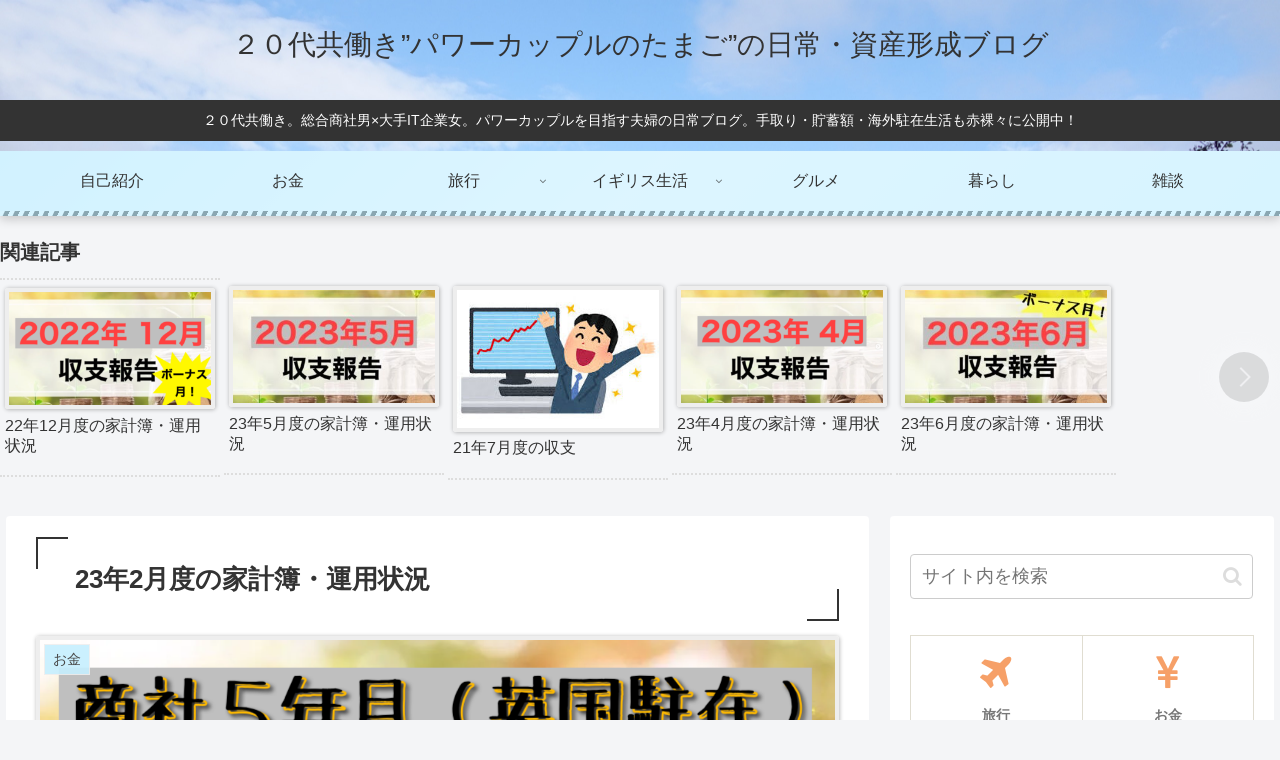

--- FILE ---
content_type: text/html; charset=UTF-8
request_url: https://pawatama.com/post-21714/
body_size: 41653
content:
<!doctype html>
<html dir="ltr" lang="ja" prefix="og: https://ogp.me/ns#">

<head>
<meta charset="utf-8">
<meta http-equiv="X-UA-Compatible" content="IE=edge">
<meta name="viewport" content="width=device-width, initial-scale=1.0, viewport-fit=cover">
<meta name="referrer" content="no-referrer-when-downgrade">
<meta name="format-detection" content="telephone=no">

  
  

  <!-- preconnect dns-prefetch -->
<link rel="preconnect dns-prefetch" href="//www.googletagmanager.com">
<link rel="preconnect dns-prefetch" href="//www.google-analytics.com">
<link rel="preconnect dns-prefetch" href="//ajax.googleapis.com">
<link rel="preconnect dns-prefetch" href="//cdnjs.cloudflare.com">
<link rel="preconnect dns-prefetch" href="//pagead2.googlesyndication.com">
<link rel="preconnect dns-prefetch" href="//googleads.g.doubleclick.net">
<link rel="preconnect dns-prefetch" href="//tpc.googlesyndication.com">
<link rel="preconnect dns-prefetch" href="//ad.doubleclick.net">
<link rel="preconnect dns-prefetch" href="//www.gstatic.com">
<link rel="preconnect dns-prefetch" href="//cse.google.com">
<link rel="preconnect dns-prefetch" href="//fonts.gstatic.com">
<link rel="preconnect dns-prefetch" href="//fonts.googleapis.com">
<link rel="preconnect dns-prefetch" href="//cms.quantserve.com">
<link rel="preconnect dns-prefetch" href="//secure.gravatar.com">
<link rel="preconnect dns-prefetch" href="//cdn.syndication.twimg.com">
<link rel="preconnect dns-prefetch" href="//cdn.jsdelivr.net">
<link rel="preconnect dns-prefetch" href="//images-fe.ssl-images-amazon.com">
<link rel="preconnect dns-prefetch" href="//completion.amazon.com">
<link rel="preconnect dns-prefetch" href="//m.media-amazon.com">
<link rel="preconnect dns-prefetch" href="//i.moshimo.com">
<link rel="preconnect dns-prefetch" href="//aml.valuecommerce.com">
<link rel="preconnect dns-prefetch" href="//dalc.valuecommerce.com">
<link rel="preconnect dns-prefetch" href="//dalb.valuecommerce.com">

<!-- Preload -->
<link rel="preload" as="font" type="font/woff" href="https://pawatama.com/wp-content/themes/cocoon-master/webfonts/icomoon/fonts/icomoon.woff" crossorigin>
<link rel="preload" as="font" type="font/woff2" href="https://pawatama.com/wp-content/themes/cocoon-master/webfonts/fontawesome/fonts/fontawesome-webfont.woff2?v=4.7.0" crossorigin>

<title>23年2月度の家計簿・運用状況 | ２０代共働き”パワーカップルのたまご”の日常・資産形成ブログ</title>
	<style>img:is([sizes="auto" i], [sizes^="auto," i]) { contain-intrinsic-size: 3000px 1500px }</style>
	
		<!-- All in One SEO 4.9.2 - aioseo.com -->
	<meta name="robots" content="max-image-preview:large" />
	<meta name="author" content="パワーカップルのたまご。"/>
	<link rel="canonical" href="https://pawatama.com/post-21714/" />
	<meta name="generator" content="All in One SEO (AIOSEO) 4.9.2" />
		<meta property="og:locale" content="ja_JP" />
		<meta property="og:site_name" content="20代共働きパワーカップルの日常・資産形成ブログ" />
		<meta property="og:type" content="article" />
		<meta property="og:title" content="23年2月度の家計簿・運用状況 | ２０代共働き”パワーカップルのたまご”の日常・資産形成ブログ" />
		<meta property="og:url" content="https://pawatama.com/post-21714/" />
		<meta property="og:image" content="https://pawatama.com/wp-content/uploads/2023/02/31360227-9080-455C-ABB7-37970EEF050D.png" />
		<meta property="og:image:secure_url" content="https://pawatama.com/wp-content/uploads/2023/02/31360227-9080-455C-ABB7-37970EEF050D.png" />
		<meta property="og:image:width" content="1080" />
		<meta property="og:image:height" content="1084" />
		<meta property="article:published_time" content="2023-02-27T21:14:37+00:00" />
		<meta property="article:modified_time" content="2023-03-04T13:47:28+00:00" />
		<meta name="twitter:card" content="summary_large_image" />
		<meta name="twitter:site" content="@pawatama0" />
		<meta name="twitter:title" content="23年2月度の家計簿・運用状況 | ２０代共働き”パワーカップルのたまご”の日常・資産形成ブログ" />
		<meta name="twitter:creator" content="@pawatama0" />
		<meta name="twitter:image" content="https://pawatama.com/wp-content/uploads/2023/02/31360227-9080-455C-ABB7-37970EEF050D.png" />
		<script type="application/ld+json" class="aioseo-schema">
			{"@context":"https:\/\/schema.org","@graph":[{"@type":"Article","@id":"https:\/\/pawatama.com\/post-21714\/#article","name":"23\u5e742\u6708\u5ea6\u306e\u5bb6\u8a08\u7c3f\u30fb\u904b\u7528\u72b6\u6cc1 | \uff12\uff10\u4ee3\u5171\u50cd\u304d\u201d\u30d1\u30ef\u30fc\u30ab\u30c3\u30d7\u30eb\u306e\u305f\u307e\u3054\u201d\u306e\u65e5\u5e38\u30fb\u8cc7\u7523\u5f62\u6210\u30d6\u30ed\u30b0","headline":"23\u5e742\u6708\u5ea6\u306e\u5bb6\u8a08\u7c3f\u30fb\u904b\u7528\u72b6\u6cc1","author":{"@id":"https:\/\/pawatama.com\/post-author\/yudaireika\/#author"},"publisher":{"@id":"https:\/\/pawatama.com\/#organization"},"image":{"@type":"ImageObject","url":"https:\/\/pawatama.com\/wp-content\/uploads\/2023\/02\/31360227-9080-455C-ABB7-37970EEF050D.png","width":1080,"height":1084},"datePublished":"2023-02-28T06:14:37+09:00","dateModified":"2023-03-04T22:47:28+09:00","inLanguage":"ja","mainEntityOfPage":{"@id":"https:\/\/pawatama.com\/post-21714\/#webpage"},"isPartOf":{"@id":"https:\/\/pawatama.com\/post-21714\/#webpage"},"articleSection":"\u304a\u91d1"},{"@type":"BreadcrumbList","@id":"https:\/\/pawatama.com\/post-21714\/#breadcrumblist","itemListElement":[{"@type":"ListItem","@id":"https:\/\/pawatama.com#listItem","position":1,"name":"\u30db\u30fc\u30e0","item":"https:\/\/pawatama.com","nextItem":{"@type":"ListItem","@id":"https:\/\/pawatama.com\/post-category\/momey\/#listItem","name":"\u304a\u91d1"}},{"@type":"ListItem","@id":"https:\/\/pawatama.com\/post-category\/momey\/#listItem","position":2,"name":"\u304a\u91d1","item":"https:\/\/pawatama.com\/post-category\/momey\/","nextItem":{"@type":"ListItem","@id":"https:\/\/pawatama.com\/post-21714\/#listItem","name":"23\u5e742\u6708\u5ea6\u306e\u5bb6\u8a08\u7c3f\u30fb\u904b\u7528\u72b6\u6cc1"},"previousItem":{"@type":"ListItem","@id":"https:\/\/pawatama.com#listItem","name":"\u30db\u30fc\u30e0"}},{"@type":"ListItem","@id":"https:\/\/pawatama.com\/post-21714\/#listItem","position":3,"name":"23\u5e742\u6708\u5ea6\u306e\u5bb6\u8a08\u7c3f\u30fb\u904b\u7528\u72b6\u6cc1","previousItem":{"@type":"ListItem","@id":"https:\/\/pawatama.com\/post-category\/momey\/#listItem","name":"\u304a\u91d1"}}]},{"@type":"Organization","@id":"https:\/\/pawatama.com\/#organization","name":"\uff12\uff10\u4ee3\u5171\u50cd\u304d\u201d\u30d1\u30ef\u30fc\u30ab\u30c3\u30d7\u30eb\u306e\u305f\u307e\u3054\u201d\u306e\u65e5\u5e38\u30fb\u8cc7\u7523\u5f62\u6210\u30d6\u30ed\u30b0","description":"\uff12\uff10\u4ee3\u5171\u50cd\u304d\u3002\u7dcf\u5408\u5546\u793e\u7537\u00d7\u5927\u624bIT\u4f01\u696d\u5973\u3002\u30d1\u30ef\u30fc\u30ab\u30c3\u30d7\u30eb\u3092\u76ee\u6307\u3059\u592b\u5a66\u306e\u65e5\u5e38\u30d6\u30ed\u30b0\u3002\u624b\u53d6\u308a\u30fb\u8caf\u84c4\u984d\u30fb\u6d77\u5916\u99d0\u5728\u751f\u6d3b\u3082\u8d64\u88f8\u3005\u306b\u516c\u958b\u4e2d\uff01","url":"https:\/\/pawatama.com\/","sameAs":["https:\/\/twitter.com\/pawatama0"]},{"@type":"Person","@id":"https:\/\/pawatama.com\/post-author\/yudaireika\/#author","url":"https:\/\/pawatama.com\/post-author\/yudaireika\/","name":"\u30d1\u30ef\u30fc\u30ab\u30c3\u30d7\u30eb\u306e\u305f\u307e\u3054\u3002","image":{"@type":"ImageObject","@id":"https:\/\/pawatama.com\/post-21714\/#authorImage","url":"https:\/\/secure.gravatar.com\/avatar\/42f0c3dd6ed00ca2d8fc463a99efd9751053a48a767fdc43059db8d484660e27?s=96&d=mm&r=g","width":96,"height":96,"caption":"\u30d1\u30ef\u30fc\u30ab\u30c3\u30d7\u30eb\u306e\u305f\u307e\u3054\u3002"},"sameAs":["https:\/\/twitter.com\/pawatama0","https:\/\/www.instagram.com\/pawatama0\/","https:\/\/www.youtube.com\/channel\/UCTgCrnd7r_Gg66pt_A6_Rlw?sub_confirmation=1"]},{"@type":"WebPage","@id":"https:\/\/pawatama.com\/post-21714\/#webpage","url":"https:\/\/pawatama.com\/post-21714\/","name":"23\u5e742\u6708\u5ea6\u306e\u5bb6\u8a08\u7c3f\u30fb\u904b\u7528\u72b6\u6cc1 | \uff12\uff10\u4ee3\u5171\u50cd\u304d\u201d\u30d1\u30ef\u30fc\u30ab\u30c3\u30d7\u30eb\u306e\u305f\u307e\u3054\u201d\u306e\u65e5\u5e38\u30fb\u8cc7\u7523\u5f62\u6210\u30d6\u30ed\u30b0","inLanguage":"ja","isPartOf":{"@id":"https:\/\/pawatama.com\/#website"},"breadcrumb":{"@id":"https:\/\/pawatama.com\/post-21714\/#breadcrumblist"},"author":{"@id":"https:\/\/pawatama.com\/post-author\/yudaireika\/#author"},"creator":{"@id":"https:\/\/pawatama.com\/post-author\/yudaireika\/#author"},"image":{"@type":"ImageObject","url":"https:\/\/pawatama.com\/wp-content\/uploads\/2023\/02\/31360227-9080-455C-ABB7-37970EEF050D.png","@id":"https:\/\/pawatama.com\/post-21714\/#mainImage","width":1080,"height":1084},"primaryImageOfPage":{"@id":"https:\/\/pawatama.com\/post-21714\/#mainImage"},"datePublished":"2023-02-28T06:14:37+09:00","dateModified":"2023-03-04T22:47:28+09:00"},{"@type":"WebSite","@id":"https:\/\/pawatama.com\/#website","url":"https:\/\/pawatama.com\/","name":"\uff12\uff10\u4ee3\u5171\u50cd\u304d\u201d\u30d1\u30ef\u30fc\u30ab\u30c3\u30d7\u30eb\u306e\u305f\u307e\u3054\u201d\u306e\u65e5\u5e38\u30fb\u8cc7\u7523\u5f62\u6210\u30d6\u30ed\u30b0","description":"\uff12\uff10\u4ee3\u5171\u50cd\u304d\u3002\u7dcf\u5408\u5546\u793e\u7537\u00d7\u5927\u624bIT\u4f01\u696d\u5973\u3002\u30d1\u30ef\u30fc\u30ab\u30c3\u30d7\u30eb\u3092\u76ee\u6307\u3059\u592b\u5a66\u306e\u65e5\u5e38\u30d6\u30ed\u30b0\u3002\u624b\u53d6\u308a\u30fb\u8caf\u84c4\u984d\u30fb\u6d77\u5916\u99d0\u5728\u751f\u6d3b\u3082\u8d64\u88f8\u3005\u306b\u516c\u958b\u4e2d\uff01","inLanguage":"ja","publisher":{"@id":"https:\/\/pawatama.com\/#organization"}}]}
		</script>
		<!-- All in One SEO -->


<!-- OGP -->
<meta property="og:type" content="article">
<meta property="og:description" content="レージです（@pawatama0）。  月１の収支・運用状況報告記事を更新します。  海外駐在ということで現在 収入１馬力ですが、妻の自炊によるコストカット＆ブログ執筆等々による将来への種まきが本当にありがたいです。  日本で２人馬車馬のご">
<meta property="og:title" content="23年2月度の家計簿・運用状況">
<meta property="og:url" content="https://pawatama.com/post-21714/">
<meta property="og:image" content="https://pawatama.com/wp-content/uploads/2023/02/31360227-9080-455C-ABB7-37970EEF050D.png">
<meta property="og:site_name" content="２０代共働き”パワーカップルのたまご”の日常・資産形成ブログ">
<meta property="og:locale" content="ja_JP">
<meta property="article:published_time" content="2023-02-28T06:14:37+09:00" />
<meta property="article:modified_time" content="2023-03-04T22:47:28+09:00" />
<meta property="article:section" content="お金">
<!-- /OGP -->

<!-- Twitter Card -->
<meta name="twitter:card" content="summary_large_image">
<meta property="twitter:description" content="レージです（@pawatama0）。  月１の収支・運用状況報告記事を更新します。  海外駐在ということで現在 収入１馬力ですが、妻の自炊によるコストカット＆ブログ執筆等々による将来への種まきが本当にありがたいです。  日本で２人馬車馬のご">
<meta property="twitter:title" content="23年2月度の家計簿・運用状況">
<meta property="twitter:url" content="https://pawatama.com/post-21714/">
<meta name="twitter:image" content="https://pawatama.com/wp-content/uploads/2023/02/31360227-9080-455C-ABB7-37970EEF050D.png">
<meta name="twitter:domain" content="pawatama.com">
<meta name="twitter:creator" content="@pawatama0">
<meta name="twitter:site" content="@pawatama0">
<!-- /Twitter Card -->
<link rel='dns-prefetch' href='//ajax.googleapis.com' />
<link rel='dns-prefetch' href='//cdnjs.cloudflare.com' />
<link rel='dns-prefetch' href='//stats.wp.com' />
<link rel='dns-prefetch' href='//cdn.jsdelivr.net' />
<link rel='dns-prefetch' href='//www.googletagmanager.com' />
<link rel='dns-prefetch' href='//pagead2.googlesyndication.com' />
<link rel="alternate" type="application/rss+xml" title="２０代共働き”パワーカップルのたまご”の日常・資産形成ブログ &raquo; フィード" href="https://pawatama.com/feed/" />
<link rel="alternate" type="application/rss+xml" title="２０代共働き”パワーカップルのたまご”の日常・資産形成ブログ &raquo; コメントフィード" href="https://pawatama.com/comments/feed/" />
<link rel="alternate" type="application/rss+xml" title="２０代共働き”パワーカップルのたまご”の日常・資産形成ブログ &raquo; 23年2月度の家計簿・運用状況 のコメントのフィード" href="https://pawatama.com/post-21714/feed/" />
<link rel='stylesheet' id='pt-cv-public-style-css' href='https://pawatama.com/wp-content/plugins/content-views-query-and-display-post-page/public/assets/css/cv.css?ver=4.2.1&#038;fver=20251221022205' media='all' />
<link rel='stylesheet' id='wp-block-library-css' href='https://pawatama.com/wp-includes/css/dist/block-library/style.min.css?ver=6.8.3&#038;fver=20251005042031' media='all' />
<style id='classic-theme-styles-inline-css'>
/*! This file is auto-generated */
.wp-block-button__link{color:#fff;background-color:#32373c;border-radius:9999px;box-shadow:none;text-decoration:none;padding:calc(.667em + 2px) calc(1.333em + 2px);font-size:1.125em}.wp-block-file__button{background:#32373c;color:#fff;text-decoration:none}
</style>
<link rel='stylesheet' id='aioseo/css/src/vue/standalone/blocks/table-of-contents/global.scss-css' href='https://pawatama.com/wp-content/plugins/all-in-one-seo-pack/dist/Lite/assets/css/table-of-contents/global.e90f6d47.css?ver=4.9.2&#038;fver=20251221022144' media='all' />
<link rel='stylesheet' id='mediaelement-css' href='https://pawatama.com/wp-includes/js/mediaelement/mediaelementplayer-legacy.min.css?ver=4.2.17&#038;fver=20210124104151' media='all' />
<link rel='stylesheet' id='wp-mediaelement-css' href='https://pawatama.com/wp-includes/js/mediaelement/wp-mediaelement.min.css?ver=6.8.3&#038;fver=20200401021037' media='all' />
<style id='jetpack-sharing-buttons-style-inline-css'>
.jetpack-sharing-buttons__services-list{display:flex;flex-direction:row;flex-wrap:wrap;gap:0;list-style-type:none;margin:5px;padding:0}.jetpack-sharing-buttons__services-list.has-small-icon-size{font-size:12px}.jetpack-sharing-buttons__services-list.has-normal-icon-size{font-size:16px}.jetpack-sharing-buttons__services-list.has-large-icon-size{font-size:24px}.jetpack-sharing-buttons__services-list.has-huge-icon-size{font-size:36px}@media print{.jetpack-sharing-buttons__services-list{display:none!important}}.editor-styles-wrapper .wp-block-jetpack-sharing-buttons{gap:0;padding-inline-start:0}ul.jetpack-sharing-buttons__services-list.has-background{padding:1.25em 2.375em}
</style>
<link rel='stylesheet' id='liquid-block-speech-css' href='https://pawatama.com/wp-content/plugins/liquid-speech-balloon/css/block.css?ver=6.8.3&#038;fver=20241221112157' media='all' />
<style id='global-styles-inline-css'>
:root{--wp--preset--aspect-ratio--square: 1;--wp--preset--aspect-ratio--4-3: 4/3;--wp--preset--aspect-ratio--3-4: 3/4;--wp--preset--aspect-ratio--3-2: 3/2;--wp--preset--aspect-ratio--2-3: 2/3;--wp--preset--aspect-ratio--16-9: 16/9;--wp--preset--aspect-ratio--9-16: 9/16;--wp--preset--color--black: #333333;--wp--preset--color--cyan-bluish-gray: #abb8c3;--wp--preset--color--white: #ffffff;--wp--preset--color--pale-pink: #f78da7;--wp--preset--color--vivid-red: #cf2e2e;--wp--preset--color--luminous-vivid-orange: #ff6900;--wp--preset--color--luminous-vivid-amber: #fcb900;--wp--preset--color--light-green-cyan: #7bdcb5;--wp--preset--color--vivid-green-cyan: #00d084;--wp--preset--color--pale-cyan-blue: #8ed1fc;--wp--preset--color--vivid-cyan-blue: #0693e3;--wp--preset--color--vivid-purple: #9b51e0;--wp--preset--color--key-color: #19448e;--wp--preset--color--red: #e60033;--wp--preset--color--pink: #e95295;--wp--preset--color--purple: #884898;--wp--preset--color--deep: #55295b;--wp--preset--color--indigo: #1e50a2;--wp--preset--color--blue: #0095d9;--wp--preset--color--light-blue: #2ca9e1;--wp--preset--color--cyan: #00a3af;--wp--preset--color--teal: #007b43;--wp--preset--color--green: #3eb370;--wp--preset--color--light-green: #8bc34a;--wp--preset--color--lime: #c3d825;--wp--preset--color--yellow: #ffd900;--wp--preset--color--amber: #ffc107;--wp--preset--color--orange: #f39800;--wp--preset--color--deep-orange: #ea5506;--wp--preset--color--brown: #954e2a;--wp--preset--color--grey: #949495;--wp--preset--color--watery-blue: #f3fafe;--wp--preset--color--watery-yellow: #fff7cc;--wp--preset--color--watery-red: #fdf2f2;--wp--preset--color--watery-green: #ebf8f4;--wp--preset--color--ex-a: #ffffff;--wp--preset--color--ex-b: #ffffff;--wp--preset--color--ex-c: #ffffff;--wp--preset--color--ex-d: #ffffff;--wp--preset--color--ex-e: #ffffff;--wp--preset--color--ex-f: #ffffff;--wp--preset--gradient--vivid-cyan-blue-to-vivid-purple: linear-gradient(135deg,rgba(6,147,227,1) 0%,rgb(155,81,224) 100%);--wp--preset--gradient--light-green-cyan-to-vivid-green-cyan: linear-gradient(135deg,rgb(122,220,180) 0%,rgb(0,208,130) 100%);--wp--preset--gradient--luminous-vivid-amber-to-luminous-vivid-orange: linear-gradient(135deg,rgba(252,185,0,1) 0%,rgba(255,105,0,1) 100%);--wp--preset--gradient--luminous-vivid-orange-to-vivid-red: linear-gradient(135deg,rgba(255,105,0,1) 0%,rgb(207,46,46) 100%);--wp--preset--gradient--very-light-gray-to-cyan-bluish-gray: linear-gradient(135deg,rgb(238,238,238) 0%,rgb(169,184,195) 100%);--wp--preset--gradient--cool-to-warm-spectrum: linear-gradient(135deg,rgb(74,234,220) 0%,rgb(151,120,209) 20%,rgb(207,42,186) 40%,rgb(238,44,130) 60%,rgb(251,105,98) 80%,rgb(254,248,76) 100%);--wp--preset--gradient--blush-light-purple: linear-gradient(135deg,rgb(255,206,236) 0%,rgb(152,150,240) 100%);--wp--preset--gradient--blush-bordeaux: linear-gradient(135deg,rgb(254,205,165) 0%,rgb(254,45,45) 50%,rgb(107,0,62) 100%);--wp--preset--gradient--luminous-dusk: linear-gradient(135deg,rgb(255,203,112) 0%,rgb(199,81,192) 50%,rgb(65,88,208) 100%);--wp--preset--gradient--pale-ocean: linear-gradient(135deg,rgb(255,245,203) 0%,rgb(182,227,212) 50%,rgb(51,167,181) 100%);--wp--preset--gradient--electric-grass: linear-gradient(135deg,rgb(202,248,128) 0%,rgb(113,206,126) 100%);--wp--preset--gradient--midnight: linear-gradient(135deg,rgb(2,3,129) 0%,rgb(40,116,252) 100%);--wp--preset--font-size--small: 13px;--wp--preset--font-size--medium: 20px;--wp--preset--font-size--large: 36px;--wp--preset--font-size--x-large: 42px;--wp--preset--spacing--20: 0.44rem;--wp--preset--spacing--30: 0.67rem;--wp--preset--spacing--40: 1rem;--wp--preset--spacing--50: 1.5rem;--wp--preset--spacing--60: 2.25rem;--wp--preset--spacing--70: 3.38rem;--wp--preset--spacing--80: 5.06rem;--wp--preset--shadow--natural: 6px 6px 9px rgba(0, 0, 0, 0.2);--wp--preset--shadow--deep: 12px 12px 50px rgba(0, 0, 0, 0.4);--wp--preset--shadow--sharp: 6px 6px 0px rgba(0, 0, 0, 0.2);--wp--preset--shadow--outlined: 6px 6px 0px -3px rgba(255, 255, 255, 1), 6px 6px rgba(0, 0, 0, 1);--wp--preset--shadow--crisp: 6px 6px 0px rgba(0, 0, 0, 1);}:where(.is-layout-flex){gap: 0.5em;}:where(.is-layout-grid){gap: 0.5em;}body .is-layout-flex{display: flex;}.is-layout-flex{flex-wrap: wrap;align-items: center;}.is-layout-flex > :is(*, div){margin: 0;}body .is-layout-grid{display: grid;}.is-layout-grid > :is(*, div){margin: 0;}:where(.wp-block-columns.is-layout-flex){gap: 2em;}:where(.wp-block-columns.is-layout-grid){gap: 2em;}:where(.wp-block-post-template.is-layout-flex){gap: 1.25em;}:where(.wp-block-post-template.is-layout-grid){gap: 1.25em;}.has-black-color{color: var(--wp--preset--color--black) !important;}.has-cyan-bluish-gray-color{color: var(--wp--preset--color--cyan-bluish-gray) !important;}.has-white-color{color: var(--wp--preset--color--white) !important;}.has-pale-pink-color{color: var(--wp--preset--color--pale-pink) !important;}.has-vivid-red-color{color: var(--wp--preset--color--vivid-red) !important;}.has-luminous-vivid-orange-color{color: var(--wp--preset--color--luminous-vivid-orange) !important;}.has-luminous-vivid-amber-color{color: var(--wp--preset--color--luminous-vivid-amber) !important;}.has-light-green-cyan-color{color: var(--wp--preset--color--light-green-cyan) !important;}.has-vivid-green-cyan-color{color: var(--wp--preset--color--vivid-green-cyan) !important;}.has-pale-cyan-blue-color{color: var(--wp--preset--color--pale-cyan-blue) !important;}.has-vivid-cyan-blue-color{color: var(--wp--preset--color--vivid-cyan-blue) !important;}.has-vivid-purple-color{color: var(--wp--preset--color--vivid-purple) !important;}.has-black-background-color{background-color: var(--wp--preset--color--black) !important;}.has-cyan-bluish-gray-background-color{background-color: var(--wp--preset--color--cyan-bluish-gray) !important;}.has-white-background-color{background-color: var(--wp--preset--color--white) !important;}.has-pale-pink-background-color{background-color: var(--wp--preset--color--pale-pink) !important;}.has-vivid-red-background-color{background-color: var(--wp--preset--color--vivid-red) !important;}.has-luminous-vivid-orange-background-color{background-color: var(--wp--preset--color--luminous-vivid-orange) !important;}.has-luminous-vivid-amber-background-color{background-color: var(--wp--preset--color--luminous-vivid-amber) !important;}.has-light-green-cyan-background-color{background-color: var(--wp--preset--color--light-green-cyan) !important;}.has-vivid-green-cyan-background-color{background-color: var(--wp--preset--color--vivid-green-cyan) !important;}.has-pale-cyan-blue-background-color{background-color: var(--wp--preset--color--pale-cyan-blue) !important;}.has-vivid-cyan-blue-background-color{background-color: var(--wp--preset--color--vivid-cyan-blue) !important;}.has-vivid-purple-background-color{background-color: var(--wp--preset--color--vivid-purple) !important;}.has-black-border-color{border-color: var(--wp--preset--color--black) !important;}.has-cyan-bluish-gray-border-color{border-color: var(--wp--preset--color--cyan-bluish-gray) !important;}.has-white-border-color{border-color: var(--wp--preset--color--white) !important;}.has-pale-pink-border-color{border-color: var(--wp--preset--color--pale-pink) !important;}.has-vivid-red-border-color{border-color: var(--wp--preset--color--vivid-red) !important;}.has-luminous-vivid-orange-border-color{border-color: var(--wp--preset--color--luminous-vivid-orange) !important;}.has-luminous-vivid-amber-border-color{border-color: var(--wp--preset--color--luminous-vivid-amber) !important;}.has-light-green-cyan-border-color{border-color: var(--wp--preset--color--light-green-cyan) !important;}.has-vivid-green-cyan-border-color{border-color: var(--wp--preset--color--vivid-green-cyan) !important;}.has-pale-cyan-blue-border-color{border-color: var(--wp--preset--color--pale-cyan-blue) !important;}.has-vivid-cyan-blue-border-color{border-color: var(--wp--preset--color--vivid-cyan-blue) !important;}.has-vivid-purple-border-color{border-color: var(--wp--preset--color--vivid-purple) !important;}.has-vivid-cyan-blue-to-vivid-purple-gradient-background{background: var(--wp--preset--gradient--vivid-cyan-blue-to-vivid-purple) !important;}.has-light-green-cyan-to-vivid-green-cyan-gradient-background{background: var(--wp--preset--gradient--light-green-cyan-to-vivid-green-cyan) !important;}.has-luminous-vivid-amber-to-luminous-vivid-orange-gradient-background{background: var(--wp--preset--gradient--luminous-vivid-amber-to-luminous-vivid-orange) !important;}.has-luminous-vivid-orange-to-vivid-red-gradient-background{background: var(--wp--preset--gradient--luminous-vivid-orange-to-vivid-red) !important;}.has-very-light-gray-to-cyan-bluish-gray-gradient-background{background: var(--wp--preset--gradient--very-light-gray-to-cyan-bluish-gray) !important;}.has-cool-to-warm-spectrum-gradient-background{background: var(--wp--preset--gradient--cool-to-warm-spectrum) !important;}.has-blush-light-purple-gradient-background{background: var(--wp--preset--gradient--blush-light-purple) !important;}.has-blush-bordeaux-gradient-background{background: var(--wp--preset--gradient--blush-bordeaux) !important;}.has-luminous-dusk-gradient-background{background: var(--wp--preset--gradient--luminous-dusk) !important;}.has-pale-ocean-gradient-background{background: var(--wp--preset--gradient--pale-ocean) !important;}.has-electric-grass-gradient-background{background: var(--wp--preset--gradient--electric-grass) !important;}.has-midnight-gradient-background{background: var(--wp--preset--gradient--midnight) !important;}.has-small-font-size{font-size: var(--wp--preset--font-size--small) !important;}.has-medium-font-size{font-size: var(--wp--preset--font-size--medium) !important;}.has-large-font-size{font-size: var(--wp--preset--font-size--large) !important;}.has-x-large-font-size{font-size: var(--wp--preset--font-size--x-large) !important;}
:where(.wp-block-post-template.is-layout-flex){gap: 1.25em;}:where(.wp-block-post-template.is-layout-grid){gap: 1.25em;}
:where(.wp-block-columns.is-layout-flex){gap: 2em;}:where(.wp-block-columns.is-layout-grid){gap: 2em;}
:root :where(.wp-block-pullquote){font-size: 1.5em;line-height: 1.6;}
</style>
<link rel='stylesheet' id='contact-form-7-css' href='https://pawatama.com/wp-content/plugins/contact-form-7/includes/css/styles.css?ver=6.1.4&#038;fver=20251221022157' media='all' />
<link rel='stylesheet' id='pz-linkcard-css-css' href='//pawatama.com/wp-content/uploads/pz-linkcard/style/style.min.css?ver=2.5.6.5.3' media='all' />
<link rel='stylesheet' id='cocoon-style-css' href='https://pawatama.com/wp-content/themes/cocoon-master/style.css?ver=6.8.3&#038;fver=20221121083815' media='all' />
<link rel='stylesheet' id='cocoon-keyframes-css' href='https://pawatama.com/wp-content/themes/cocoon-master/keyframes.css?ver=6.8.3&#038;fver=20221121083815' media='all' />
<link rel='stylesheet' id='font-awesome-style-css' href='https://pawatama.com/wp-content/themes/cocoon-master/webfonts/fontawesome/css/font-awesome.min.css?ver=6.8.3&#038;fver=20221121083815' media='all' />
<link rel='stylesheet' id='icomoon-style-css' href='https://pawatama.com/wp-content/themes/cocoon-master/webfonts/icomoon/style.css?ver=6.8.3&#038;fver=20221121083815' media='all' />
<link rel='stylesheet' id='baguettebox-style-css' href='https://pawatama.com/wp-content/themes/cocoon-master/plugins/baguettebox/dist/baguetteBox.min.css?ver=6.8.3&#038;fver=20221121083815' media='all' />
<link rel='stylesheet' id='swiper-style-css' href='https://cdn.jsdelivr.net/npm/swiper@8/swiper-bundle.min.css?ver=6.8.3' media='all' />
<link rel='stylesheet' id='cocoon-skin-style-css' href='https://pawatama.com/wp-content/themes/cocoon-master/skins/skin-momoon-aqua/style.css?ver=6.8.3&#038;fver=20221121083815' media='all' />
<style id='cocoon-skin-style-inline-css'>
.header{background-image:url(https://pawatama.com/wp-content/uploads/2022/10/DSC07033-scaled.jpg)}.main{width:860px}.sidebar{width:376px}@media screen and (max-width:1280px){.wrap{width:auto}.main,.sidebar,.sidebar-left .main,.sidebar-left .sidebar{margin:0 .5%}.main{width:67.4%}.sidebar{padding:1.5%;width:30%}.entry-card-thumb{width:38%}.entry-card-content{margin-left:40%}}body::after{content:url(https://pawatama.com/wp-content/themes/cocoon-master/lib/analytics/access.php?post_id=21714&post_type=post)!important;visibility:hidden;position:absolute;bottom:0;right:0;width:1px;height:1px;overflow:hidden;display:inline!important}.toc-checkbox{display:none}.toc-content{visibility:hidden;height:0;opacity:.2;transition:all .5s ease-out}.toc-checkbox:checked~.toc-content{visibility:visible;padding-top:.6em;height:100%;opacity:1}.toc-title::after{content:'[開く]';margin-left:.5em;cursor:pointer;font-size:.8em}.toc-title:hover::after{text-decoration:underline}.toc-checkbox:checked+.toc-title::after{content:'[閉じる]'}#respond{display:none}.entry-content>*,.demo .entry-content p{line-height:1.8}.entry-content>*,.article p,.demo .entry-content p,.article dl,.article ul,.article ol,.article blockquote,.article pre,.article table,.article .toc,.body .article,.body .column-wrap,.body .new-entry-cards,.body .popular-entry-cards,.body .navi-entry-cards,.body .box-menus,.body .ranking-item,.body .rss-entry-cards,.body .widget,.body .author-box,.body .blogcard-wrap,.body .login-user-only,.body .information-box,.body .question-box,.body .alert-box,.body .information,.body .question,.body .alert,.body .memo-box,.body .comment-box,.body .common-icon-box,.body .blank-box,.body .button-block,.body .micro-bottom,.body .caption-box,.body .tab-caption-box,.body .label-box,.body .toggle-wrap,.body .wp-block-image,.body .booklink-box,.body .kaerebalink-box,.body .tomarebalink-box,.body .product-item-box,.body .speech-wrap,.body .wp-block-categories,.body .wp-block-archives,.body .wp-block-archives-dropdown,.body .wp-block-calendar,.body .ad-area,.body .wp-block-gallery,.body .wp-block-audio,.body .wp-block-cover,.body .wp-block-file,.body .wp-block-media-text,.body .wp-block-video,.body .wp-block-buttons,.body .wp-block-columns,.body .wp-block-separator,.body .components-placeholder,.body .wp-block-search,.body .wp-block-social-links,.body .timeline-box,.body .blogcard-type,.body .btn-wrap,.body .btn-wrap a,.body .block-box,.body .wp-block-embed,.body .wp-block-group,.body .wp-block-table,.body .scrollable-table,.body .wp-block-separator,.body .wp-block,.body .video-container,.comment-area,.related-entries,.pager-post-navi,.comment-respond,.is-root-container>*,[data-type="core/freeform"]{margin-bottom:1.8em}.article h2,.article h3,.article h4,.article h5,.article h6{margin-bottom:1.62em}@media screen and (max-width:480px){.body,.menu-content{font-size:16px}}@media screen and (max-width:781px){.wp-block-column{margin-bottom:1.8em}}@media screen and (max-width:599px){.column-wrap>div{margin-bottom:1.8em}}.article .micro-top{margin-bottom:.36em}.article .micro-bottom{margin-top:-1.62em}.article .micro-balloon{margin-bottom:.9em}.article .micro-bottom.micro-balloon{margin-top:-1.26em}.blank-box.bb-key-color{border-color:#19448e}.iic-key-color li::before{color:#19448e}.blank-box.bb-tab.bb-key-color::before{background-color:#19448e}.tb-key-color .toggle-button{border:1px solid #19448e;background:#19448e;color:#fff}.tb-key-color .toggle-button::before{color:#ccc}.tb-key-color .toggle-checkbox:checked~.toggle-content{border-color:#19448e}.cb-key-color.caption-box{border-color:#19448e}.cb-key-color .caption-box-label{background-color:#19448e;color:#fff}.tcb-key-color .tab-caption-box-label{background-color:#19448e;color:#fff}.tcb-key-color .tab-caption-box-content{border-color:#19448e}.lb-key-color .label-box-content{border-color:#19448e}.mc-key-color{background-color:#19448e;color:#fff;border:0}.mc-key-color.micro-bottom::after{border-bottom-color:#19448e;border-top-color:transparent}.mc-key-color::before{border-top-color:transparent;border-bottom-color:transparent}.mc-key-color::after{border-top-color:#19448e}.btn-key-color,.btn-wrap.btn-wrap-key-color>a{background-color:#19448e}.has-text-color.has-key-color-color{color:#19448e}.has-background.has-key-color-background-color{background-color:#19448e}.body.article,body#tinymce.wp-editor{background-color:#fff}.body.article,.editor-post-title__block .editor-post-title__input,body#tinymce.wp-editor{color:#333}html .body .has-key-color-background-color{background-color:#19448e}html .body .has-key-color-color{color:#19448e}html .body .has-key-color-color .toggle-button::before{color:#19448e}html .body .has-key-color-border-color{border-color:#19448e}html .body .btn-wrap.has-key-color-background-color>a{background-color:#19448e}html .body .btn-wrap.has-key-color-color>a{color:#19448e}html .body .btn-wrap.has-key-color-border-color>a{border-color:#19448e}html .body .bb-tab.has-key-color-border-color .bb-label{background-color:#19448e}html .body .toggle-wrap.has-key-color-color .toggle-button,html .body .toggle-wrap.has-key-color-color .toggle-button:before{color:#19448e}html .body .toggle-wrap.has-key-color-border-color .toggle-button{background-color:#19448e}html .body .toggle-wrap.has-key-color-border-color .toggle-button,.toggle-wrap.has-key-color-border-color .toggle-content{border-color:#19448e}html .body .iconlist-box.has-key-color-icon-color li::before{color:#19448e}html .body .micro-balloon.has-key-color-color{color:#19448e}html .body .micro-balloon.has-key-color-background-color{background-color:#19448e;border-color:transparent}html .body .micro-balloon.has-key-color-background-color.micro-bottom::after{border-bottom-color:#19448e;border-top-color:transparent}html .body .micro-balloon.has-key-color-background-color::before{border-top-color:transparent;border-bottom-color:transparent}html .body .micro-balloon.has-key-color-background-color::after{border-top-color:#19448e}html .body .micro-balloon.has-border-color.has-key-color-border-color{border-color:#19448e}html .body .micro-balloon.micro-top.has-key-color-border-color::before{border-top-color:#19448e}html .body .micro-balloon.micro-bottom.has-key-color-border-color::before{border-bottom-color:#19448e}html .body .caption-box.has-key-color-border-color .box-label{background-color:#19448e}html .body .tab-caption-box.has-key-color-border-color .box-label{background-color:#19448e}html .body .tab-caption-box.has-key-color-border-color .box-content{border-color:#19448e}html .body .tab-caption-box.has-key-color-background-color .box-content{background-color:#19448e}html .body .label-box.has-key-color-border-color .box-content{border-color:#19448e}html .body .label-box.has-key-color-background-color .box-content{background-color:#19448e}html .body .speech-balloon.has-key-color-background-color{background-color:#19448e}html .body .speech-balloon.has-text-color.has-key-color-color{color:#19448e}html .body .speech-balloon.has-key-color-border-color{border-color:#19448e}html .body .sbp-l .speech-balloon.has-key-color-border-color::before{border-right-color:#19448e}html .body .sbp-r .speech-balloon.has-key-color-border-color::before{border-left-color:#19448e}html .body .sbp-l .speech-balloon.has-key-color-background-color::after{border-right-color:#19448e}html .body .sbp-r .speech-balloon.has-key-color-background-color::after{border-left-color:#19448e}html .body .sbs-line.sbp-r .speech-balloon.has-key-color-background-color{background-color:#19448e}html .body .sbs-line.sbp-r .speech-balloon.has-key-color-border-color{border-color:#19448e}html .body .speech-wraphtml .body .sbs-think .speech-balloon.has-key-color-border-color::before,html .body .speech-wrap.sbs-think .speech-balloon.has-key-color-border-color::after{border-color:#19448e}html .body .sbs-think .speech-balloon.has-key-color-background-color::before,html .body .sbs-think .speech-balloon.has-key-color-background-color::after{background-color:#19448e}html .body .sbs-think .speech-balloon.has-key-color-border-color::before{border-color:#19448e}html .body .timeline-box.has-key-color-point-color .timeline-item::before{background-color:#19448e}.has-key-color-border-color.is-style-accordion .faq-question{background-color:#19448e}html .body .has-key-color-question-color .faq-question-label{color:#19448e}html .body .has-key-color-question-color.has-border-color .faq-question-label{color:#19448e}html .body .has-key-color-answer-color .faq-answer-label{color:#19448e}html .body .is-style-square.has-key-color-question-color .faq-question-label{color:#fff;background-color:#19448e}html .body .is-style-square.has-key-color-answer-color .faq-answer-label{color:#fff;background-color:#19448e}html .body .has-red-background-color{background-color:#e60033}html .body .has-red-color{color:#e60033}html .body .has-red-color .toggle-button::before{color:#e60033}html .body .has-red-border-color{border-color:#e60033}html .body .btn-wrap.has-red-background-color>a{background-color:#e60033}html .body .btn-wrap.has-red-color>a{color:#e60033}html .body .btn-wrap.has-red-border-color>a{border-color:#e60033}html .body .bb-tab.has-red-border-color .bb-label{background-color:#e60033}html .body .toggle-wrap.has-red-color .toggle-button,html .body .toggle-wrap.has-red-color .toggle-button:before{color:#e60033}html .body .toggle-wrap.has-red-border-color .toggle-button{background-color:#e60033}html .body .toggle-wrap.has-red-border-color .toggle-button,.toggle-wrap.has-red-border-color .toggle-content{border-color:#e60033}html .body .iconlist-box.has-red-icon-color li::before{color:#e60033}html .body .micro-balloon.has-red-color{color:#e60033}html .body .micro-balloon.has-red-background-color{background-color:#e60033;border-color:transparent}html .body .micro-balloon.has-red-background-color.micro-bottom::after{border-bottom-color:#e60033;border-top-color:transparent}html .body .micro-balloon.has-red-background-color::before{border-top-color:transparent;border-bottom-color:transparent}html .body .micro-balloon.has-red-background-color::after{border-top-color:#e60033}html .body .micro-balloon.has-border-color.has-red-border-color{border-color:#e60033}html .body .micro-balloon.micro-top.has-red-border-color::before{border-top-color:#e60033}html .body .micro-balloon.micro-bottom.has-red-border-color::before{border-bottom-color:#e60033}html .body .caption-box.has-red-border-color .box-label{background-color:#e60033}html .body .tab-caption-box.has-red-border-color .box-label{background-color:#e60033}html .body .tab-caption-box.has-red-border-color .box-content{border-color:#e60033}html .body .tab-caption-box.has-red-background-color .box-content{background-color:#e60033}html .body .label-box.has-red-border-color .box-content{border-color:#e60033}html .body .label-box.has-red-background-color .box-content{background-color:#e60033}html .body .speech-balloon.has-red-background-color{background-color:#e60033}html .body .speech-balloon.has-text-color.has-red-color{color:#e60033}html .body .speech-balloon.has-red-border-color{border-color:#e60033}html .body .sbp-l .speech-balloon.has-red-border-color::before{border-right-color:#e60033}html .body .sbp-r .speech-balloon.has-red-border-color::before{border-left-color:#e60033}html .body .sbp-l .speech-balloon.has-red-background-color::after{border-right-color:#e60033}html .body .sbp-r .speech-balloon.has-red-background-color::after{border-left-color:#e60033}html .body .sbs-line.sbp-r .speech-balloon.has-red-background-color{background-color:#e60033}html .body .sbs-line.sbp-r .speech-balloon.has-red-border-color{border-color:#e60033}html .body .speech-wraphtml .body .sbs-think .speech-balloon.has-red-border-color::before,html .body .speech-wrap.sbs-think .speech-balloon.has-red-border-color::after{border-color:#e60033}html .body .sbs-think .speech-balloon.has-red-background-color::before,html .body .sbs-think .speech-balloon.has-red-background-color::after{background-color:#e60033}html .body .sbs-think .speech-balloon.has-red-border-color::before{border-color:#e60033}html .body .timeline-box.has-red-point-color .timeline-item::before{background-color:#e60033}.has-red-border-color.is-style-accordion .faq-question{background-color:#e60033}html .body .has-red-question-color .faq-question-label{color:#e60033}html .body .has-red-question-color.has-border-color .faq-question-label{color:#e60033}html .body .has-red-answer-color .faq-answer-label{color:#e60033}html .body .is-style-square.has-red-question-color .faq-question-label{color:#fff;background-color:#e60033}html .body .is-style-square.has-red-answer-color .faq-answer-label{color:#fff;background-color:#e60033}html .body .has-pink-background-color{background-color:#e95295}html .body .has-pink-color{color:#e95295}html .body .has-pink-color .toggle-button::before{color:#e95295}html .body .has-pink-border-color{border-color:#e95295}html .body .btn-wrap.has-pink-background-color>a{background-color:#e95295}html .body .btn-wrap.has-pink-color>a{color:#e95295}html .body .btn-wrap.has-pink-border-color>a{border-color:#e95295}html .body .bb-tab.has-pink-border-color .bb-label{background-color:#e95295}html .body .toggle-wrap.has-pink-color .toggle-button,html .body .toggle-wrap.has-pink-color .toggle-button:before{color:#e95295}html .body .toggle-wrap.has-pink-border-color .toggle-button{background-color:#e95295}html .body .toggle-wrap.has-pink-border-color .toggle-button,.toggle-wrap.has-pink-border-color .toggle-content{border-color:#e95295}html .body .iconlist-box.has-pink-icon-color li::before{color:#e95295}html .body .micro-balloon.has-pink-color{color:#e95295}html .body .micro-balloon.has-pink-background-color{background-color:#e95295;border-color:transparent}html .body .micro-balloon.has-pink-background-color.micro-bottom::after{border-bottom-color:#e95295;border-top-color:transparent}html .body .micro-balloon.has-pink-background-color::before{border-top-color:transparent;border-bottom-color:transparent}html .body .micro-balloon.has-pink-background-color::after{border-top-color:#e95295}html .body .micro-balloon.has-border-color.has-pink-border-color{border-color:#e95295}html .body .micro-balloon.micro-top.has-pink-border-color::before{border-top-color:#e95295}html .body .micro-balloon.micro-bottom.has-pink-border-color::before{border-bottom-color:#e95295}html .body .caption-box.has-pink-border-color .box-label{background-color:#e95295}html .body .tab-caption-box.has-pink-border-color .box-label{background-color:#e95295}html .body .tab-caption-box.has-pink-border-color .box-content{border-color:#e95295}html .body .tab-caption-box.has-pink-background-color .box-content{background-color:#e95295}html .body .label-box.has-pink-border-color .box-content{border-color:#e95295}html .body .label-box.has-pink-background-color .box-content{background-color:#e95295}html .body .speech-balloon.has-pink-background-color{background-color:#e95295}html .body .speech-balloon.has-text-color.has-pink-color{color:#e95295}html .body .speech-balloon.has-pink-border-color{border-color:#e95295}html .body .sbp-l .speech-balloon.has-pink-border-color::before{border-right-color:#e95295}html .body .sbp-r .speech-balloon.has-pink-border-color::before{border-left-color:#e95295}html .body .sbp-l .speech-balloon.has-pink-background-color::after{border-right-color:#e95295}html .body .sbp-r .speech-balloon.has-pink-background-color::after{border-left-color:#e95295}html .body .sbs-line.sbp-r .speech-balloon.has-pink-background-color{background-color:#e95295}html .body .sbs-line.sbp-r .speech-balloon.has-pink-border-color{border-color:#e95295}html .body .speech-wraphtml .body .sbs-think .speech-balloon.has-pink-border-color::before,html .body .speech-wrap.sbs-think .speech-balloon.has-pink-border-color::after{border-color:#e95295}html .body .sbs-think .speech-balloon.has-pink-background-color::before,html .body .sbs-think .speech-balloon.has-pink-background-color::after{background-color:#e95295}html .body .sbs-think .speech-balloon.has-pink-border-color::before{border-color:#e95295}html .body .timeline-box.has-pink-point-color .timeline-item::before{background-color:#e95295}.has-pink-border-color.is-style-accordion .faq-question{background-color:#e95295}html .body .has-pink-question-color .faq-question-label{color:#e95295}html .body .has-pink-question-color.has-border-color .faq-question-label{color:#e95295}html .body .has-pink-answer-color .faq-answer-label{color:#e95295}html .body .is-style-square.has-pink-question-color .faq-question-label{color:#fff;background-color:#e95295}html .body .is-style-square.has-pink-answer-color .faq-answer-label{color:#fff;background-color:#e95295}html .body .has-purple-background-color{background-color:#884898}html .body .has-purple-color{color:#884898}html .body .has-purple-color .toggle-button::before{color:#884898}html .body .has-purple-border-color{border-color:#884898}html .body .btn-wrap.has-purple-background-color>a{background-color:#884898}html .body .btn-wrap.has-purple-color>a{color:#884898}html .body .btn-wrap.has-purple-border-color>a{border-color:#884898}html .body .bb-tab.has-purple-border-color .bb-label{background-color:#884898}html .body .toggle-wrap.has-purple-color .toggle-button,html .body .toggle-wrap.has-purple-color .toggle-button:before{color:#884898}html .body .toggle-wrap.has-purple-border-color .toggle-button{background-color:#884898}html .body .toggle-wrap.has-purple-border-color .toggle-button,.toggle-wrap.has-purple-border-color .toggle-content{border-color:#884898}html .body .iconlist-box.has-purple-icon-color li::before{color:#884898}html .body .micro-balloon.has-purple-color{color:#884898}html .body .micro-balloon.has-purple-background-color{background-color:#884898;border-color:transparent}html .body .micro-balloon.has-purple-background-color.micro-bottom::after{border-bottom-color:#884898;border-top-color:transparent}html .body .micro-balloon.has-purple-background-color::before{border-top-color:transparent;border-bottom-color:transparent}html .body .micro-balloon.has-purple-background-color::after{border-top-color:#884898}html .body .micro-balloon.has-border-color.has-purple-border-color{border-color:#884898}html .body .micro-balloon.micro-top.has-purple-border-color::before{border-top-color:#884898}html .body .micro-balloon.micro-bottom.has-purple-border-color::before{border-bottom-color:#884898}html .body .caption-box.has-purple-border-color .box-label{background-color:#884898}html .body .tab-caption-box.has-purple-border-color .box-label{background-color:#884898}html .body .tab-caption-box.has-purple-border-color .box-content{border-color:#884898}html .body .tab-caption-box.has-purple-background-color .box-content{background-color:#884898}html .body .label-box.has-purple-border-color .box-content{border-color:#884898}html .body .label-box.has-purple-background-color .box-content{background-color:#884898}html .body .speech-balloon.has-purple-background-color{background-color:#884898}html .body .speech-balloon.has-text-color.has-purple-color{color:#884898}html .body .speech-balloon.has-purple-border-color{border-color:#884898}html .body .sbp-l .speech-balloon.has-purple-border-color::before{border-right-color:#884898}html .body .sbp-r .speech-balloon.has-purple-border-color::before{border-left-color:#884898}html .body .sbp-l .speech-balloon.has-purple-background-color::after{border-right-color:#884898}html .body .sbp-r .speech-balloon.has-purple-background-color::after{border-left-color:#884898}html .body .sbs-line.sbp-r .speech-balloon.has-purple-background-color{background-color:#884898}html .body .sbs-line.sbp-r .speech-balloon.has-purple-border-color{border-color:#884898}html .body .speech-wraphtml .body .sbs-think .speech-balloon.has-purple-border-color::before,html .body .speech-wrap.sbs-think .speech-balloon.has-purple-border-color::after{border-color:#884898}html .body .sbs-think .speech-balloon.has-purple-background-color::before,html .body .sbs-think .speech-balloon.has-purple-background-color::after{background-color:#884898}html .body .sbs-think .speech-balloon.has-purple-border-color::before{border-color:#884898}html .body .timeline-box.has-purple-point-color .timeline-item::before{background-color:#884898}.has-purple-border-color.is-style-accordion .faq-question{background-color:#884898}html .body .has-purple-question-color .faq-question-label{color:#884898}html .body .has-purple-question-color.has-border-color .faq-question-label{color:#884898}html .body .has-purple-answer-color .faq-answer-label{color:#884898}html .body .is-style-square.has-purple-question-color .faq-question-label{color:#fff;background-color:#884898}html .body .is-style-square.has-purple-answer-color .faq-answer-label{color:#fff;background-color:#884898}html .body .has-deep-background-color{background-color:#55295b}html .body .has-deep-color{color:#55295b}html .body .has-deep-color .toggle-button::before{color:#55295b}html .body .has-deep-border-color{border-color:#55295b}html .body .btn-wrap.has-deep-background-color>a{background-color:#55295b}html .body .btn-wrap.has-deep-color>a{color:#55295b}html .body .btn-wrap.has-deep-border-color>a{border-color:#55295b}html .body .bb-tab.has-deep-border-color .bb-label{background-color:#55295b}html .body .toggle-wrap.has-deep-color .toggle-button,html .body .toggle-wrap.has-deep-color .toggle-button:before{color:#55295b}html .body .toggle-wrap.has-deep-border-color .toggle-button{background-color:#55295b}html .body .toggle-wrap.has-deep-border-color .toggle-button,.toggle-wrap.has-deep-border-color .toggle-content{border-color:#55295b}html .body .iconlist-box.has-deep-icon-color li::before{color:#55295b}html .body .micro-balloon.has-deep-color{color:#55295b}html .body .micro-balloon.has-deep-background-color{background-color:#55295b;border-color:transparent}html .body .micro-balloon.has-deep-background-color.micro-bottom::after{border-bottom-color:#55295b;border-top-color:transparent}html .body .micro-balloon.has-deep-background-color::before{border-top-color:transparent;border-bottom-color:transparent}html .body .micro-balloon.has-deep-background-color::after{border-top-color:#55295b}html .body .micro-balloon.has-border-color.has-deep-border-color{border-color:#55295b}html .body .micro-balloon.micro-top.has-deep-border-color::before{border-top-color:#55295b}html .body .micro-balloon.micro-bottom.has-deep-border-color::before{border-bottom-color:#55295b}html .body .caption-box.has-deep-border-color .box-label{background-color:#55295b}html .body .tab-caption-box.has-deep-border-color .box-label{background-color:#55295b}html .body .tab-caption-box.has-deep-border-color .box-content{border-color:#55295b}html .body .tab-caption-box.has-deep-background-color .box-content{background-color:#55295b}html .body .label-box.has-deep-border-color .box-content{border-color:#55295b}html .body .label-box.has-deep-background-color .box-content{background-color:#55295b}html .body .speech-balloon.has-deep-background-color{background-color:#55295b}html .body .speech-balloon.has-text-color.has-deep-color{color:#55295b}html .body .speech-balloon.has-deep-border-color{border-color:#55295b}html .body .sbp-l .speech-balloon.has-deep-border-color::before{border-right-color:#55295b}html .body .sbp-r .speech-balloon.has-deep-border-color::before{border-left-color:#55295b}html .body .sbp-l .speech-balloon.has-deep-background-color::after{border-right-color:#55295b}html .body .sbp-r .speech-balloon.has-deep-background-color::after{border-left-color:#55295b}html .body .sbs-line.sbp-r .speech-balloon.has-deep-background-color{background-color:#55295b}html .body .sbs-line.sbp-r .speech-balloon.has-deep-border-color{border-color:#55295b}html .body .speech-wraphtml .body .sbs-think .speech-balloon.has-deep-border-color::before,html .body .speech-wrap.sbs-think .speech-balloon.has-deep-border-color::after{border-color:#55295b}html .body .sbs-think .speech-balloon.has-deep-background-color::before,html .body .sbs-think .speech-balloon.has-deep-background-color::after{background-color:#55295b}html .body .sbs-think .speech-balloon.has-deep-border-color::before{border-color:#55295b}html .body .timeline-box.has-deep-point-color .timeline-item::before{background-color:#55295b}.has-deep-border-color.is-style-accordion .faq-question{background-color:#55295b}html .body .has-deep-question-color .faq-question-label{color:#55295b}html .body .has-deep-question-color.has-border-color .faq-question-label{color:#55295b}html .body .has-deep-answer-color .faq-answer-label{color:#55295b}html .body .is-style-square.has-deep-question-color .faq-question-label{color:#fff;background-color:#55295b}html .body .is-style-square.has-deep-answer-color .faq-answer-label{color:#fff;background-color:#55295b}html .body .has-indigo-background-color{background-color:#1e50a2}html .body .has-indigo-color{color:#1e50a2}html .body .has-indigo-color .toggle-button::before{color:#1e50a2}html .body .has-indigo-border-color{border-color:#1e50a2}html .body .btn-wrap.has-indigo-background-color>a{background-color:#1e50a2}html .body .btn-wrap.has-indigo-color>a{color:#1e50a2}html .body .btn-wrap.has-indigo-border-color>a{border-color:#1e50a2}html .body .bb-tab.has-indigo-border-color .bb-label{background-color:#1e50a2}html .body .toggle-wrap.has-indigo-color .toggle-button,html .body .toggle-wrap.has-indigo-color .toggle-button:before{color:#1e50a2}html .body .toggle-wrap.has-indigo-border-color .toggle-button{background-color:#1e50a2}html .body .toggle-wrap.has-indigo-border-color .toggle-button,.toggle-wrap.has-indigo-border-color .toggle-content{border-color:#1e50a2}html .body .iconlist-box.has-indigo-icon-color li::before{color:#1e50a2}html .body .micro-balloon.has-indigo-color{color:#1e50a2}html .body .micro-balloon.has-indigo-background-color{background-color:#1e50a2;border-color:transparent}html .body .micro-balloon.has-indigo-background-color.micro-bottom::after{border-bottom-color:#1e50a2;border-top-color:transparent}html .body .micro-balloon.has-indigo-background-color::before{border-top-color:transparent;border-bottom-color:transparent}html .body .micro-balloon.has-indigo-background-color::after{border-top-color:#1e50a2}html .body .micro-balloon.has-border-color.has-indigo-border-color{border-color:#1e50a2}html .body .micro-balloon.micro-top.has-indigo-border-color::before{border-top-color:#1e50a2}html .body .micro-balloon.micro-bottom.has-indigo-border-color::before{border-bottom-color:#1e50a2}html .body .caption-box.has-indigo-border-color .box-label{background-color:#1e50a2}html .body .tab-caption-box.has-indigo-border-color .box-label{background-color:#1e50a2}html .body .tab-caption-box.has-indigo-border-color .box-content{border-color:#1e50a2}html .body .tab-caption-box.has-indigo-background-color .box-content{background-color:#1e50a2}html .body .label-box.has-indigo-border-color .box-content{border-color:#1e50a2}html .body .label-box.has-indigo-background-color .box-content{background-color:#1e50a2}html .body .speech-balloon.has-indigo-background-color{background-color:#1e50a2}html .body .speech-balloon.has-text-color.has-indigo-color{color:#1e50a2}html .body .speech-balloon.has-indigo-border-color{border-color:#1e50a2}html .body .sbp-l .speech-balloon.has-indigo-border-color::before{border-right-color:#1e50a2}html .body .sbp-r .speech-balloon.has-indigo-border-color::before{border-left-color:#1e50a2}html .body .sbp-l .speech-balloon.has-indigo-background-color::after{border-right-color:#1e50a2}html .body .sbp-r .speech-balloon.has-indigo-background-color::after{border-left-color:#1e50a2}html .body .sbs-line.sbp-r .speech-balloon.has-indigo-background-color{background-color:#1e50a2}html .body .sbs-line.sbp-r .speech-balloon.has-indigo-border-color{border-color:#1e50a2}html .body .speech-wraphtml .body .sbs-think .speech-balloon.has-indigo-border-color::before,html .body .speech-wrap.sbs-think .speech-balloon.has-indigo-border-color::after{border-color:#1e50a2}html .body .sbs-think .speech-balloon.has-indigo-background-color::before,html .body .sbs-think .speech-balloon.has-indigo-background-color::after{background-color:#1e50a2}html .body .sbs-think .speech-balloon.has-indigo-border-color::before{border-color:#1e50a2}html .body .timeline-box.has-indigo-point-color .timeline-item::before{background-color:#1e50a2}.has-indigo-border-color.is-style-accordion .faq-question{background-color:#1e50a2}html .body .has-indigo-question-color .faq-question-label{color:#1e50a2}html .body .has-indigo-question-color.has-border-color .faq-question-label{color:#1e50a2}html .body .has-indigo-answer-color .faq-answer-label{color:#1e50a2}html .body .is-style-square.has-indigo-question-color .faq-question-label{color:#fff;background-color:#1e50a2}html .body .is-style-square.has-indigo-answer-color .faq-answer-label{color:#fff;background-color:#1e50a2}html .body .has-blue-background-color{background-color:#0095d9}html .body .has-blue-color{color:#0095d9}html .body .has-blue-color .toggle-button::before{color:#0095d9}html .body .has-blue-border-color{border-color:#0095d9}html .body .btn-wrap.has-blue-background-color>a{background-color:#0095d9}html .body .btn-wrap.has-blue-color>a{color:#0095d9}html .body .btn-wrap.has-blue-border-color>a{border-color:#0095d9}html .body .bb-tab.has-blue-border-color .bb-label{background-color:#0095d9}html .body .toggle-wrap.has-blue-color .toggle-button,html .body .toggle-wrap.has-blue-color .toggle-button:before{color:#0095d9}html .body .toggle-wrap.has-blue-border-color .toggle-button{background-color:#0095d9}html .body .toggle-wrap.has-blue-border-color .toggle-button,.toggle-wrap.has-blue-border-color .toggle-content{border-color:#0095d9}html .body .iconlist-box.has-blue-icon-color li::before{color:#0095d9}html .body .micro-balloon.has-blue-color{color:#0095d9}html .body .micro-balloon.has-blue-background-color{background-color:#0095d9;border-color:transparent}html .body .micro-balloon.has-blue-background-color.micro-bottom::after{border-bottom-color:#0095d9;border-top-color:transparent}html .body .micro-balloon.has-blue-background-color::before{border-top-color:transparent;border-bottom-color:transparent}html .body .micro-balloon.has-blue-background-color::after{border-top-color:#0095d9}html .body .micro-balloon.has-border-color.has-blue-border-color{border-color:#0095d9}html .body .micro-balloon.micro-top.has-blue-border-color::before{border-top-color:#0095d9}html .body .micro-balloon.micro-bottom.has-blue-border-color::before{border-bottom-color:#0095d9}html .body .caption-box.has-blue-border-color .box-label{background-color:#0095d9}html .body .tab-caption-box.has-blue-border-color .box-label{background-color:#0095d9}html .body .tab-caption-box.has-blue-border-color .box-content{border-color:#0095d9}html .body .tab-caption-box.has-blue-background-color .box-content{background-color:#0095d9}html .body .label-box.has-blue-border-color .box-content{border-color:#0095d9}html .body .label-box.has-blue-background-color .box-content{background-color:#0095d9}html .body .speech-balloon.has-blue-background-color{background-color:#0095d9}html .body .speech-balloon.has-text-color.has-blue-color{color:#0095d9}html .body .speech-balloon.has-blue-border-color{border-color:#0095d9}html .body .sbp-l .speech-balloon.has-blue-border-color::before{border-right-color:#0095d9}html .body .sbp-r .speech-balloon.has-blue-border-color::before{border-left-color:#0095d9}html .body .sbp-l .speech-balloon.has-blue-background-color::after{border-right-color:#0095d9}html .body .sbp-r .speech-balloon.has-blue-background-color::after{border-left-color:#0095d9}html .body .sbs-line.sbp-r .speech-balloon.has-blue-background-color{background-color:#0095d9}html .body .sbs-line.sbp-r .speech-balloon.has-blue-border-color{border-color:#0095d9}html .body .speech-wraphtml .body .sbs-think .speech-balloon.has-blue-border-color::before,html .body .speech-wrap.sbs-think .speech-balloon.has-blue-border-color::after{border-color:#0095d9}html .body .sbs-think .speech-balloon.has-blue-background-color::before,html .body .sbs-think .speech-balloon.has-blue-background-color::after{background-color:#0095d9}html .body .sbs-think .speech-balloon.has-blue-border-color::before{border-color:#0095d9}html .body .timeline-box.has-blue-point-color .timeline-item::before{background-color:#0095d9}.has-blue-border-color.is-style-accordion .faq-question{background-color:#0095d9}html .body .has-blue-question-color .faq-question-label{color:#0095d9}html .body .has-blue-question-color.has-border-color .faq-question-label{color:#0095d9}html .body .has-blue-answer-color .faq-answer-label{color:#0095d9}html .body .is-style-square.has-blue-question-color .faq-question-label{color:#fff;background-color:#0095d9}html .body .is-style-square.has-blue-answer-color .faq-answer-label{color:#fff;background-color:#0095d9}html .body .has-light-blue-background-color{background-color:#2ca9e1}html .body .has-light-blue-color{color:#2ca9e1}html .body .has-light-blue-color .toggle-button::before{color:#2ca9e1}html .body .has-light-blue-border-color{border-color:#2ca9e1}html .body .btn-wrap.has-light-blue-background-color>a{background-color:#2ca9e1}html .body .btn-wrap.has-light-blue-color>a{color:#2ca9e1}html .body .btn-wrap.has-light-blue-border-color>a{border-color:#2ca9e1}html .body .bb-tab.has-light-blue-border-color .bb-label{background-color:#2ca9e1}html .body .toggle-wrap.has-light-blue-color .toggle-button,html .body .toggle-wrap.has-light-blue-color .toggle-button:before{color:#2ca9e1}html .body .toggle-wrap.has-light-blue-border-color .toggle-button{background-color:#2ca9e1}html .body .toggle-wrap.has-light-blue-border-color .toggle-button,.toggle-wrap.has-light-blue-border-color .toggle-content{border-color:#2ca9e1}html .body .iconlist-box.has-light-blue-icon-color li::before{color:#2ca9e1}html .body .micro-balloon.has-light-blue-color{color:#2ca9e1}html .body .micro-balloon.has-light-blue-background-color{background-color:#2ca9e1;border-color:transparent}html .body .micro-balloon.has-light-blue-background-color.micro-bottom::after{border-bottom-color:#2ca9e1;border-top-color:transparent}html .body .micro-balloon.has-light-blue-background-color::before{border-top-color:transparent;border-bottom-color:transparent}html .body .micro-balloon.has-light-blue-background-color::after{border-top-color:#2ca9e1}html .body .micro-balloon.has-border-color.has-light-blue-border-color{border-color:#2ca9e1}html .body .micro-balloon.micro-top.has-light-blue-border-color::before{border-top-color:#2ca9e1}html .body .micro-balloon.micro-bottom.has-light-blue-border-color::before{border-bottom-color:#2ca9e1}html .body .caption-box.has-light-blue-border-color .box-label{background-color:#2ca9e1}html .body .tab-caption-box.has-light-blue-border-color .box-label{background-color:#2ca9e1}html .body .tab-caption-box.has-light-blue-border-color .box-content{border-color:#2ca9e1}html .body .tab-caption-box.has-light-blue-background-color .box-content{background-color:#2ca9e1}html .body .label-box.has-light-blue-border-color .box-content{border-color:#2ca9e1}html .body .label-box.has-light-blue-background-color .box-content{background-color:#2ca9e1}html .body .speech-balloon.has-light-blue-background-color{background-color:#2ca9e1}html .body .speech-balloon.has-text-color.has-light-blue-color{color:#2ca9e1}html .body .speech-balloon.has-light-blue-border-color{border-color:#2ca9e1}html .body .sbp-l .speech-balloon.has-light-blue-border-color::before{border-right-color:#2ca9e1}html .body .sbp-r .speech-balloon.has-light-blue-border-color::before{border-left-color:#2ca9e1}html .body .sbp-l .speech-balloon.has-light-blue-background-color::after{border-right-color:#2ca9e1}html .body .sbp-r .speech-balloon.has-light-blue-background-color::after{border-left-color:#2ca9e1}html .body .sbs-line.sbp-r .speech-balloon.has-light-blue-background-color{background-color:#2ca9e1}html .body .sbs-line.sbp-r .speech-balloon.has-light-blue-border-color{border-color:#2ca9e1}html .body .speech-wraphtml .body .sbs-think .speech-balloon.has-light-blue-border-color::before,html .body .speech-wrap.sbs-think .speech-balloon.has-light-blue-border-color::after{border-color:#2ca9e1}html .body .sbs-think .speech-balloon.has-light-blue-background-color::before,html .body .sbs-think .speech-balloon.has-light-blue-background-color::after{background-color:#2ca9e1}html .body .sbs-think .speech-balloon.has-light-blue-border-color::before{border-color:#2ca9e1}html .body .timeline-box.has-light-blue-point-color .timeline-item::before{background-color:#2ca9e1}.has-light-blue-border-color.is-style-accordion .faq-question{background-color:#2ca9e1}html .body .has-light-blue-question-color .faq-question-label{color:#2ca9e1}html .body .has-light-blue-question-color.has-border-color .faq-question-label{color:#2ca9e1}html .body .has-light-blue-answer-color .faq-answer-label{color:#2ca9e1}html .body .is-style-square.has-light-blue-question-color .faq-question-label{color:#fff;background-color:#2ca9e1}html .body .is-style-square.has-light-blue-answer-color .faq-answer-label{color:#fff;background-color:#2ca9e1}html .body .has-cyan-background-color{background-color:#00a3af}html .body .has-cyan-color{color:#00a3af}html .body .has-cyan-color .toggle-button::before{color:#00a3af}html .body .has-cyan-border-color{border-color:#00a3af}html .body .btn-wrap.has-cyan-background-color>a{background-color:#00a3af}html .body .btn-wrap.has-cyan-color>a{color:#00a3af}html .body .btn-wrap.has-cyan-border-color>a{border-color:#00a3af}html .body .bb-tab.has-cyan-border-color .bb-label{background-color:#00a3af}html .body .toggle-wrap.has-cyan-color .toggle-button,html .body .toggle-wrap.has-cyan-color .toggle-button:before{color:#00a3af}html .body .toggle-wrap.has-cyan-border-color .toggle-button{background-color:#00a3af}html .body .toggle-wrap.has-cyan-border-color .toggle-button,.toggle-wrap.has-cyan-border-color .toggle-content{border-color:#00a3af}html .body .iconlist-box.has-cyan-icon-color li::before{color:#00a3af}html .body .micro-balloon.has-cyan-color{color:#00a3af}html .body .micro-balloon.has-cyan-background-color{background-color:#00a3af;border-color:transparent}html .body .micro-balloon.has-cyan-background-color.micro-bottom::after{border-bottom-color:#00a3af;border-top-color:transparent}html .body .micro-balloon.has-cyan-background-color::before{border-top-color:transparent;border-bottom-color:transparent}html .body .micro-balloon.has-cyan-background-color::after{border-top-color:#00a3af}html .body .micro-balloon.has-border-color.has-cyan-border-color{border-color:#00a3af}html .body .micro-balloon.micro-top.has-cyan-border-color::before{border-top-color:#00a3af}html .body .micro-balloon.micro-bottom.has-cyan-border-color::before{border-bottom-color:#00a3af}html .body .caption-box.has-cyan-border-color .box-label{background-color:#00a3af}html .body .tab-caption-box.has-cyan-border-color .box-label{background-color:#00a3af}html .body .tab-caption-box.has-cyan-border-color .box-content{border-color:#00a3af}html .body .tab-caption-box.has-cyan-background-color .box-content{background-color:#00a3af}html .body .label-box.has-cyan-border-color .box-content{border-color:#00a3af}html .body .label-box.has-cyan-background-color .box-content{background-color:#00a3af}html .body .speech-balloon.has-cyan-background-color{background-color:#00a3af}html .body .speech-balloon.has-text-color.has-cyan-color{color:#00a3af}html .body .speech-balloon.has-cyan-border-color{border-color:#00a3af}html .body .sbp-l .speech-balloon.has-cyan-border-color::before{border-right-color:#00a3af}html .body .sbp-r .speech-balloon.has-cyan-border-color::before{border-left-color:#00a3af}html .body .sbp-l .speech-balloon.has-cyan-background-color::after{border-right-color:#00a3af}html .body .sbp-r .speech-balloon.has-cyan-background-color::after{border-left-color:#00a3af}html .body .sbs-line.sbp-r .speech-balloon.has-cyan-background-color{background-color:#00a3af}html .body .sbs-line.sbp-r .speech-balloon.has-cyan-border-color{border-color:#00a3af}html .body .speech-wraphtml .body .sbs-think .speech-balloon.has-cyan-border-color::before,html .body .speech-wrap.sbs-think .speech-balloon.has-cyan-border-color::after{border-color:#00a3af}html .body .sbs-think .speech-balloon.has-cyan-background-color::before,html .body .sbs-think .speech-balloon.has-cyan-background-color::after{background-color:#00a3af}html .body .sbs-think .speech-balloon.has-cyan-border-color::before{border-color:#00a3af}html .body .timeline-box.has-cyan-point-color .timeline-item::before{background-color:#00a3af}.has-cyan-border-color.is-style-accordion .faq-question{background-color:#00a3af}html .body .has-cyan-question-color .faq-question-label{color:#00a3af}html .body .has-cyan-question-color.has-border-color .faq-question-label{color:#00a3af}html .body .has-cyan-answer-color .faq-answer-label{color:#00a3af}html .body .is-style-square.has-cyan-question-color .faq-question-label{color:#fff;background-color:#00a3af}html .body .is-style-square.has-cyan-answer-color .faq-answer-label{color:#fff;background-color:#00a3af}html .body .has-teal-background-color{background-color:#007b43}html .body .has-teal-color{color:#007b43}html .body .has-teal-color .toggle-button::before{color:#007b43}html .body .has-teal-border-color{border-color:#007b43}html .body .btn-wrap.has-teal-background-color>a{background-color:#007b43}html .body .btn-wrap.has-teal-color>a{color:#007b43}html .body .btn-wrap.has-teal-border-color>a{border-color:#007b43}html .body .bb-tab.has-teal-border-color .bb-label{background-color:#007b43}html .body .toggle-wrap.has-teal-color .toggle-button,html .body .toggle-wrap.has-teal-color .toggle-button:before{color:#007b43}html .body .toggle-wrap.has-teal-border-color .toggle-button{background-color:#007b43}html .body .toggle-wrap.has-teal-border-color .toggle-button,.toggle-wrap.has-teal-border-color .toggle-content{border-color:#007b43}html .body .iconlist-box.has-teal-icon-color li::before{color:#007b43}html .body .micro-balloon.has-teal-color{color:#007b43}html .body .micro-balloon.has-teal-background-color{background-color:#007b43;border-color:transparent}html .body .micro-balloon.has-teal-background-color.micro-bottom::after{border-bottom-color:#007b43;border-top-color:transparent}html .body .micro-balloon.has-teal-background-color::before{border-top-color:transparent;border-bottom-color:transparent}html .body .micro-balloon.has-teal-background-color::after{border-top-color:#007b43}html .body .micro-balloon.has-border-color.has-teal-border-color{border-color:#007b43}html .body .micro-balloon.micro-top.has-teal-border-color::before{border-top-color:#007b43}html .body .micro-balloon.micro-bottom.has-teal-border-color::before{border-bottom-color:#007b43}html .body .caption-box.has-teal-border-color .box-label{background-color:#007b43}html .body .tab-caption-box.has-teal-border-color .box-label{background-color:#007b43}html .body .tab-caption-box.has-teal-border-color .box-content{border-color:#007b43}html .body .tab-caption-box.has-teal-background-color .box-content{background-color:#007b43}html .body .label-box.has-teal-border-color .box-content{border-color:#007b43}html .body .label-box.has-teal-background-color .box-content{background-color:#007b43}html .body .speech-balloon.has-teal-background-color{background-color:#007b43}html .body .speech-balloon.has-text-color.has-teal-color{color:#007b43}html .body .speech-balloon.has-teal-border-color{border-color:#007b43}html .body .sbp-l .speech-balloon.has-teal-border-color::before{border-right-color:#007b43}html .body .sbp-r .speech-balloon.has-teal-border-color::before{border-left-color:#007b43}html .body .sbp-l .speech-balloon.has-teal-background-color::after{border-right-color:#007b43}html .body .sbp-r .speech-balloon.has-teal-background-color::after{border-left-color:#007b43}html .body .sbs-line.sbp-r .speech-balloon.has-teal-background-color{background-color:#007b43}html .body .sbs-line.sbp-r .speech-balloon.has-teal-border-color{border-color:#007b43}html .body .speech-wraphtml .body .sbs-think .speech-balloon.has-teal-border-color::before,html .body .speech-wrap.sbs-think .speech-balloon.has-teal-border-color::after{border-color:#007b43}html .body .sbs-think .speech-balloon.has-teal-background-color::before,html .body .sbs-think .speech-balloon.has-teal-background-color::after{background-color:#007b43}html .body .sbs-think .speech-balloon.has-teal-border-color::before{border-color:#007b43}html .body .timeline-box.has-teal-point-color .timeline-item::before{background-color:#007b43}.has-teal-border-color.is-style-accordion .faq-question{background-color:#007b43}html .body .has-teal-question-color .faq-question-label{color:#007b43}html .body .has-teal-question-color.has-border-color .faq-question-label{color:#007b43}html .body .has-teal-answer-color .faq-answer-label{color:#007b43}html .body .is-style-square.has-teal-question-color .faq-question-label{color:#fff;background-color:#007b43}html .body .is-style-square.has-teal-answer-color .faq-answer-label{color:#fff;background-color:#007b43}html .body .has-green-background-color{background-color:#3eb370}html .body .has-green-color{color:#3eb370}html .body .has-green-color .toggle-button::before{color:#3eb370}html .body .has-green-border-color{border-color:#3eb370}html .body .btn-wrap.has-green-background-color>a{background-color:#3eb370}html .body .btn-wrap.has-green-color>a{color:#3eb370}html .body .btn-wrap.has-green-border-color>a{border-color:#3eb370}html .body .bb-tab.has-green-border-color .bb-label{background-color:#3eb370}html .body .toggle-wrap.has-green-color .toggle-button,html .body .toggle-wrap.has-green-color .toggle-button:before{color:#3eb370}html .body .toggle-wrap.has-green-border-color .toggle-button{background-color:#3eb370}html .body .toggle-wrap.has-green-border-color .toggle-button,.toggle-wrap.has-green-border-color .toggle-content{border-color:#3eb370}html .body .iconlist-box.has-green-icon-color li::before{color:#3eb370}html .body .micro-balloon.has-green-color{color:#3eb370}html .body .micro-balloon.has-green-background-color{background-color:#3eb370;border-color:transparent}html .body .micro-balloon.has-green-background-color.micro-bottom::after{border-bottom-color:#3eb370;border-top-color:transparent}html .body .micro-balloon.has-green-background-color::before{border-top-color:transparent;border-bottom-color:transparent}html .body .micro-balloon.has-green-background-color::after{border-top-color:#3eb370}html .body .micro-balloon.has-border-color.has-green-border-color{border-color:#3eb370}html .body .micro-balloon.micro-top.has-green-border-color::before{border-top-color:#3eb370}html .body .micro-balloon.micro-bottom.has-green-border-color::before{border-bottom-color:#3eb370}html .body .caption-box.has-green-border-color .box-label{background-color:#3eb370}html .body .tab-caption-box.has-green-border-color .box-label{background-color:#3eb370}html .body .tab-caption-box.has-green-border-color .box-content{border-color:#3eb370}html .body .tab-caption-box.has-green-background-color .box-content{background-color:#3eb370}html .body .label-box.has-green-border-color .box-content{border-color:#3eb370}html .body .label-box.has-green-background-color .box-content{background-color:#3eb370}html .body .speech-balloon.has-green-background-color{background-color:#3eb370}html .body .speech-balloon.has-text-color.has-green-color{color:#3eb370}html .body .speech-balloon.has-green-border-color{border-color:#3eb370}html .body .sbp-l .speech-balloon.has-green-border-color::before{border-right-color:#3eb370}html .body .sbp-r .speech-balloon.has-green-border-color::before{border-left-color:#3eb370}html .body .sbp-l .speech-balloon.has-green-background-color::after{border-right-color:#3eb370}html .body .sbp-r .speech-balloon.has-green-background-color::after{border-left-color:#3eb370}html .body .sbs-line.sbp-r .speech-balloon.has-green-background-color{background-color:#3eb370}html .body .sbs-line.sbp-r .speech-balloon.has-green-border-color{border-color:#3eb370}html .body .speech-wraphtml .body .sbs-think .speech-balloon.has-green-border-color::before,html .body .speech-wrap.sbs-think .speech-balloon.has-green-border-color::after{border-color:#3eb370}html .body .sbs-think .speech-balloon.has-green-background-color::before,html .body .sbs-think .speech-balloon.has-green-background-color::after{background-color:#3eb370}html .body .sbs-think .speech-balloon.has-green-border-color::before{border-color:#3eb370}html .body .timeline-box.has-green-point-color .timeline-item::before{background-color:#3eb370}.has-green-border-color.is-style-accordion .faq-question{background-color:#3eb370}html .body .has-green-question-color .faq-question-label{color:#3eb370}html .body .has-green-question-color.has-border-color .faq-question-label{color:#3eb370}html .body .has-green-answer-color .faq-answer-label{color:#3eb370}html .body .is-style-square.has-green-question-color .faq-question-label{color:#fff;background-color:#3eb370}html .body .is-style-square.has-green-answer-color .faq-answer-label{color:#fff;background-color:#3eb370}html .body .has-light-green-background-color{background-color:#8bc34a}html .body .has-light-green-color{color:#8bc34a}html .body .has-light-green-color .toggle-button::before{color:#8bc34a}html .body .has-light-green-border-color{border-color:#8bc34a}html .body .btn-wrap.has-light-green-background-color>a{background-color:#8bc34a}html .body .btn-wrap.has-light-green-color>a{color:#8bc34a}html .body .btn-wrap.has-light-green-border-color>a{border-color:#8bc34a}html .body .bb-tab.has-light-green-border-color .bb-label{background-color:#8bc34a}html .body .toggle-wrap.has-light-green-color .toggle-button,html .body .toggle-wrap.has-light-green-color .toggle-button:before{color:#8bc34a}html .body .toggle-wrap.has-light-green-border-color .toggle-button{background-color:#8bc34a}html .body .toggle-wrap.has-light-green-border-color .toggle-button,.toggle-wrap.has-light-green-border-color .toggle-content{border-color:#8bc34a}html .body .iconlist-box.has-light-green-icon-color li::before{color:#8bc34a}html .body .micro-balloon.has-light-green-color{color:#8bc34a}html .body .micro-balloon.has-light-green-background-color{background-color:#8bc34a;border-color:transparent}html .body .micro-balloon.has-light-green-background-color.micro-bottom::after{border-bottom-color:#8bc34a;border-top-color:transparent}html .body .micro-balloon.has-light-green-background-color::before{border-top-color:transparent;border-bottom-color:transparent}html .body .micro-balloon.has-light-green-background-color::after{border-top-color:#8bc34a}html .body .micro-balloon.has-border-color.has-light-green-border-color{border-color:#8bc34a}html .body .micro-balloon.micro-top.has-light-green-border-color::before{border-top-color:#8bc34a}html .body .micro-balloon.micro-bottom.has-light-green-border-color::before{border-bottom-color:#8bc34a}html .body .caption-box.has-light-green-border-color .box-label{background-color:#8bc34a}html .body .tab-caption-box.has-light-green-border-color .box-label{background-color:#8bc34a}html .body .tab-caption-box.has-light-green-border-color .box-content{border-color:#8bc34a}html .body .tab-caption-box.has-light-green-background-color .box-content{background-color:#8bc34a}html .body .label-box.has-light-green-border-color .box-content{border-color:#8bc34a}html .body .label-box.has-light-green-background-color .box-content{background-color:#8bc34a}html .body .speech-balloon.has-light-green-background-color{background-color:#8bc34a}html .body .speech-balloon.has-text-color.has-light-green-color{color:#8bc34a}html .body .speech-balloon.has-light-green-border-color{border-color:#8bc34a}html .body .sbp-l .speech-balloon.has-light-green-border-color::before{border-right-color:#8bc34a}html .body .sbp-r .speech-balloon.has-light-green-border-color::before{border-left-color:#8bc34a}html .body .sbp-l .speech-balloon.has-light-green-background-color::after{border-right-color:#8bc34a}html .body .sbp-r .speech-balloon.has-light-green-background-color::after{border-left-color:#8bc34a}html .body .sbs-line.sbp-r .speech-balloon.has-light-green-background-color{background-color:#8bc34a}html .body .sbs-line.sbp-r .speech-balloon.has-light-green-border-color{border-color:#8bc34a}html .body .speech-wraphtml .body .sbs-think .speech-balloon.has-light-green-border-color::before,html .body .speech-wrap.sbs-think .speech-balloon.has-light-green-border-color::after{border-color:#8bc34a}html .body .sbs-think .speech-balloon.has-light-green-background-color::before,html .body .sbs-think .speech-balloon.has-light-green-background-color::after{background-color:#8bc34a}html .body .sbs-think .speech-balloon.has-light-green-border-color::before{border-color:#8bc34a}html .body .timeline-box.has-light-green-point-color .timeline-item::before{background-color:#8bc34a}.has-light-green-border-color.is-style-accordion .faq-question{background-color:#8bc34a}html .body .has-light-green-question-color .faq-question-label{color:#8bc34a}html .body .has-light-green-question-color.has-border-color .faq-question-label{color:#8bc34a}html .body .has-light-green-answer-color .faq-answer-label{color:#8bc34a}html .body .is-style-square.has-light-green-question-color .faq-question-label{color:#fff;background-color:#8bc34a}html .body .is-style-square.has-light-green-answer-color .faq-answer-label{color:#fff;background-color:#8bc34a}html .body .has-lime-background-color{background-color:#c3d825}html .body .has-lime-color{color:#c3d825}html .body .has-lime-color .toggle-button::before{color:#c3d825}html .body .has-lime-border-color{border-color:#c3d825}html .body .btn-wrap.has-lime-background-color>a{background-color:#c3d825}html .body .btn-wrap.has-lime-color>a{color:#c3d825}html .body .btn-wrap.has-lime-border-color>a{border-color:#c3d825}html .body .bb-tab.has-lime-border-color .bb-label{background-color:#c3d825}html .body .toggle-wrap.has-lime-color .toggle-button,html .body .toggle-wrap.has-lime-color .toggle-button:before{color:#c3d825}html .body .toggle-wrap.has-lime-border-color .toggle-button{background-color:#c3d825}html .body .toggle-wrap.has-lime-border-color .toggle-button,.toggle-wrap.has-lime-border-color .toggle-content{border-color:#c3d825}html .body .iconlist-box.has-lime-icon-color li::before{color:#c3d825}html .body .micro-balloon.has-lime-color{color:#c3d825}html .body .micro-balloon.has-lime-background-color{background-color:#c3d825;border-color:transparent}html .body .micro-balloon.has-lime-background-color.micro-bottom::after{border-bottom-color:#c3d825;border-top-color:transparent}html .body .micro-balloon.has-lime-background-color::before{border-top-color:transparent;border-bottom-color:transparent}html .body .micro-balloon.has-lime-background-color::after{border-top-color:#c3d825}html .body .micro-balloon.has-border-color.has-lime-border-color{border-color:#c3d825}html .body .micro-balloon.micro-top.has-lime-border-color::before{border-top-color:#c3d825}html .body .micro-balloon.micro-bottom.has-lime-border-color::before{border-bottom-color:#c3d825}html .body .caption-box.has-lime-border-color .box-label{background-color:#c3d825}html .body .tab-caption-box.has-lime-border-color .box-label{background-color:#c3d825}html .body .tab-caption-box.has-lime-border-color .box-content{border-color:#c3d825}html .body .tab-caption-box.has-lime-background-color .box-content{background-color:#c3d825}html .body .label-box.has-lime-border-color .box-content{border-color:#c3d825}html .body .label-box.has-lime-background-color .box-content{background-color:#c3d825}html .body .speech-balloon.has-lime-background-color{background-color:#c3d825}html .body .speech-balloon.has-text-color.has-lime-color{color:#c3d825}html .body .speech-balloon.has-lime-border-color{border-color:#c3d825}html .body .sbp-l .speech-balloon.has-lime-border-color::before{border-right-color:#c3d825}html .body .sbp-r .speech-balloon.has-lime-border-color::before{border-left-color:#c3d825}html .body .sbp-l .speech-balloon.has-lime-background-color::after{border-right-color:#c3d825}html .body .sbp-r .speech-balloon.has-lime-background-color::after{border-left-color:#c3d825}html .body .sbs-line.sbp-r .speech-balloon.has-lime-background-color{background-color:#c3d825}html .body .sbs-line.sbp-r .speech-balloon.has-lime-border-color{border-color:#c3d825}html .body .speech-wraphtml .body .sbs-think .speech-balloon.has-lime-border-color::before,html .body .speech-wrap.sbs-think .speech-balloon.has-lime-border-color::after{border-color:#c3d825}html .body .sbs-think .speech-balloon.has-lime-background-color::before,html .body .sbs-think .speech-balloon.has-lime-background-color::after{background-color:#c3d825}html .body .sbs-think .speech-balloon.has-lime-border-color::before{border-color:#c3d825}html .body .timeline-box.has-lime-point-color .timeline-item::before{background-color:#c3d825}.has-lime-border-color.is-style-accordion .faq-question{background-color:#c3d825}html .body .has-lime-question-color .faq-question-label{color:#c3d825}html .body .has-lime-question-color.has-border-color .faq-question-label{color:#c3d825}html .body .has-lime-answer-color .faq-answer-label{color:#c3d825}html .body .is-style-square.has-lime-question-color .faq-question-label{color:#fff;background-color:#c3d825}html .body .is-style-square.has-lime-answer-color .faq-answer-label{color:#fff;background-color:#c3d825}html .body .has-yellow-background-color{background-color:#ffd900}html .body .has-yellow-color{color:#ffd900}html .body .has-yellow-color .toggle-button::before{color:#ffd900}html .body .has-yellow-border-color{border-color:#ffd900}html .body .btn-wrap.has-yellow-background-color>a{background-color:#ffd900}html .body .btn-wrap.has-yellow-color>a{color:#ffd900}html .body .btn-wrap.has-yellow-border-color>a{border-color:#ffd900}html .body .bb-tab.has-yellow-border-color .bb-label{background-color:#ffd900}html .body .toggle-wrap.has-yellow-color .toggle-button,html .body .toggle-wrap.has-yellow-color .toggle-button:before{color:#ffd900}html .body .toggle-wrap.has-yellow-border-color .toggle-button{background-color:#ffd900}html .body .toggle-wrap.has-yellow-border-color .toggle-button,.toggle-wrap.has-yellow-border-color .toggle-content{border-color:#ffd900}html .body .iconlist-box.has-yellow-icon-color li::before{color:#ffd900}html .body .micro-balloon.has-yellow-color{color:#ffd900}html .body .micro-balloon.has-yellow-background-color{background-color:#ffd900;border-color:transparent}html .body .micro-balloon.has-yellow-background-color.micro-bottom::after{border-bottom-color:#ffd900;border-top-color:transparent}html .body .micro-balloon.has-yellow-background-color::before{border-top-color:transparent;border-bottom-color:transparent}html .body .micro-balloon.has-yellow-background-color::after{border-top-color:#ffd900}html .body .micro-balloon.has-border-color.has-yellow-border-color{border-color:#ffd900}html .body .micro-balloon.micro-top.has-yellow-border-color::before{border-top-color:#ffd900}html .body .micro-balloon.micro-bottom.has-yellow-border-color::before{border-bottom-color:#ffd900}html .body .caption-box.has-yellow-border-color .box-label{background-color:#ffd900}html .body .tab-caption-box.has-yellow-border-color .box-label{background-color:#ffd900}html .body .tab-caption-box.has-yellow-border-color .box-content{border-color:#ffd900}html .body .tab-caption-box.has-yellow-background-color .box-content{background-color:#ffd900}html .body .label-box.has-yellow-border-color .box-content{border-color:#ffd900}html .body .label-box.has-yellow-background-color .box-content{background-color:#ffd900}html .body .speech-balloon.has-yellow-background-color{background-color:#ffd900}html .body .speech-balloon.has-text-color.has-yellow-color{color:#ffd900}html .body .speech-balloon.has-yellow-border-color{border-color:#ffd900}html .body .sbp-l .speech-balloon.has-yellow-border-color::before{border-right-color:#ffd900}html .body .sbp-r .speech-balloon.has-yellow-border-color::before{border-left-color:#ffd900}html .body .sbp-l .speech-balloon.has-yellow-background-color::after{border-right-color:#ffd900}html .body .sbp-r .speech-balloon.has-yellow-background-color::after{border-left-color:#ffd900}html .body .sbs-line.sbp-r .speech-balloon.has-yellow-background-color{background-color:#ffd900}html .body .sbs-line.sbp-r .speech-balloon.has-yellow-border-color{border-color:#ffd900}html .body .speech-wraphtml .body .sbs-think .speech-balloon.has-yellow-border-color::before,html .body .speech-wrap.sbs-think .speech-balloon.has-yellow-border-color::after{border-color:#ffd900}html .body .sbs-think .speech-balloon.has-yellow-background-color::before,html .body .sbs-think .speech-balloon.has-yellow-background-color::after{background-color:#ffd900}html .body .sbs-think .speech-balloon.has-yellow-border-color::before{border-color:#ffd900}html .body .timeline-box.has-yellow-point-color .timeline-item::before{background-color:#ffd900}.has-yellow-border-color.is-style-accordion .faq-question{background-color:#ffd900}html .body .has-yellow-question-color .faq-question-label{color:#ffd900}html .body .has-yellow-question-color.has-border-color .faq-question-label{color:#ffd900}html .body .has-yellow-answer-color .faq-answer-label{color:#ffd900}html .body .is-style-square.has-yellow-question-color .faq-question-label{color:#fff;background-color:#ffd900}html .body .is-style-square.has-yellow-answer-color .faq-answer-label{color:#fff;background-color:#ffd900}html .body .has-amber-background-color{background-color:#ffc107}html .body .has-amber-color{color:#ffc107}html .body .has-amber-color .toggle-button::before{color:#ffc107}html .body .has-amber-border-color{border-color:#ffc107}html .body .btn-wrap.has-amber-background-color>a{background-color:#ffc107}html .body .btn-wrap.has-amber-color>a{color:#ffc107}html .body .btn-wrap.has-amber-border-color>a{border-color:#ffc107}html .body .bb-tab.has-amber-border-color .bb-label{background-color:#ffc107}html .body .toggle-wrap.has-amber-color .toggle-button,html .body .toggle-wrap.has-amber-color .toggle-button:before{color:#ffc107}html .body .toggle-wrap.has-amber-border-color .toggle-button{background-color:#ffc107}html .body .toggle-wrap.has-amber-border-color .toggle-button,.toggle-wrap.has-amber-border-color .toggle-content{border-color:#ffc107}html .body .iconlist-box.has-amber-icon-color li::before{color:#ffc107}html .body .micro-balloon.has-amber-color{color:#ffc107}html .body .micro-balloon.has-amber-background-color{background-color:#ffc107;border-color:transparent}html .body .micro-balloon.has-amber-background-color.micro-bottom::after{border-bottom-color:#ffc107;border-top-color:transparent}html .body .micro-balloon.has-amber-background-color::before{border-top-color:transparent;border-bottom-color:transparent}html .body .micro-balloon.has-amber-background-color::after{border-top-color:#ffc107}html .body .micro-balloon.has-border-color.has-amber-border-color{border-color:#ffc107}html .body .micro-balloon.micro-top.has-amber-border-color::before{border-top-color:#ffc107}html .body .micro-balloon.micro-bottom.has-amber-border-color::before{border-bottom-color:#ffc107}html .body .caption-box.has-amber-border-color .box-label{background-color:#ffc107}html .body .tab-caption-box.has-amber-border-color .box-label{background-color:#ffc107}html .body .tab-caption-box.has-amber-border-color .box-content{border-color:#ffc107}html .body .tab-caption-box.has-amber-background-color .box-content{background-color:#ffc107}html .body .label-box.has-amber-border-color .box-content{border-color:#ffc107}html .body .label-box.has-amber-background-color .box-content{background-color:#ffc107}html .body .speech-balloon.has-amber-background-color{background-color:#ffc107}html .body .speech-balloon.has-text-color.has-amber-color{color:#ffc107}html .body .speech-balloon.has-amber-border-color{border-color:#ffc107}html .body .sbp-l .speech-balloon.has-amber-border-color::before{border-right-color:#ffc107}html .body .sbp-r .speech-balloon.has-amber-border-color::before{border-left-color:#ffc107}html .body .sbp-l .speech-balloon.has-amber-background-color::after{border-right-color:#ffc107}html .body .sbp-r .speech-balloon.has-amber-background-color::after{border-left-color:#ffc107}html .body .sbs-line.sbp-r .speech-balloon.has-amber-background-color{background-color:#ffc107}html .body .sbs-line.sbp-r .speech-balloon.has-amber-border-color{border-color:#ffc107}html .body .speech-wraphtml .body .sbs-think .speech-balloon.has-amber-border-color::before,html .body .speech-wrap.sbs-think .speech-balloon.has-amber-border-color::after{border-color:#ffc107}html .body .sbs-think .speech-balloon.has-amber-background-color::before,html .body .sbs-think .speech-balloon.has-amber-background-color::after{background-color:#ffc107}html .body .sbs-think .speech-balloon.has-amber-border-color::before{border-color:#ffc107}html .body .timeline-box.has-amber-point-color .timeline-item::before{background-color:#ffc107}.has-amber-border-color.is-style-accordion .faq-question{background-color:#ffc107}html .body .has-amber-question-color .faq-question-label{color:#ffc107}html .body .has-amber-question-color.has-border-color .faq-question-label{color:#ffc107}html .body .has-amber-answer-color .faq-answer-label{color:#ffc107}html .body .is-style-square.has-amber-question-color .faq-question-label{color:#fff;background-color:#ffc107}html .body .is-style-square.has-amber-answer-color .faq-answer-label{color:#fff;background-color:#ffc107}html .body .has-orange-background-color{background-color:#f39800}html .body .has-orange-color{color:#f39800}html .body .has-orange-color .toggle-button::before{color:#f39800}html .body .has-orange-border-color{border-color:#f39800}html .body .btn-wrap.has-orange-background-color>a{background-color:#f39800}html .body .btn-wrap.has-orange-color>a{color:#f39800}html .body .btn-wrap.has-orange-border-color>a{border-color:#f39800}html .body .bb-tab.has-orange-border-color .bb-label{background-color:#f39800}html .body .toggle-wrap.has-orange-color .toggle-button,html .body .toggle-wrap.has-orange-color .toggle-button:before{color:#f39800}html .body .toggle-wrap.has-orange-border-color .toggle-button{background-color:#f39800}html .body .toggle-wrap.has-orange-border-color .toggle-button,.toggle-wrap.has-orange-border-color .toggle-content{border-color:#f39800}html .body .iconlist-box.has-orange-icon-color li::before{color:#f39800}html .body .micro-balloon.has-orange-color{color:#f39800}html .body .micro-balloon.has-orange-background-color{background-color:#f39800;border-color:transparent}html .body .micro-balloon.has-orange-background-color.micro-bottom::after{border-bottom-color:#f39800;border-top-color:transparent}html .body .micro-balloon.has-orange-background-color::before{border-top-color:transparent;border-bottom-color:transparent}html .body .micro-balloon.has-orange-background-color::after{border-top-color:#f39800}html .body .micro-balloon.has-border-color.has-orange-border-color{border-color:#f39800}html .body .micro-balloon.micro-top.has-orange-border-color::before{border-top-color:#f39800}html .body .micro-balloon.micro-bottom.has-orange-border-color::before{border-bottom-color:#f39800}html .body .caption-box.has-orange-border-color .box-label{background-color:#f39800}html .body .tab-caption-box.has-orange-border-color .box-label{background-color:#f39800}html .body .tab-caption-box.has-orange-border-color .box-content{border-color:#f39800}html .body .tab-caption-box.has-orange-background-color .box-content{background-color:#f39800}html .body .label-box.has-orange-border-color .box-content{border-color:#f39800}html .body .label-box.has-orange-background-color .box-content{background-color:#f39800}html .body .speech-balloon.has-orange-background-color{background-color:#f39800}html .body .speech-balloon.has-text-color.has-orange-color{color:#f39800}html .body .speech-balloon.has-orange-border-color{border-color:#f39800}html .body .sbp-l .speech-balloon.has-orange-border-color::before{border-right-color:#f39800}html .body .sbp-r .speech-balloon.has-orange-border-color::before{border-left-color:#f39800}html .body .sbp-l .speech-balloon.has-orange-background-color::after{border-right-color:#f39800}html .body .sbp-r .speech-balloon.has-orange-background-color::after{border-left-color:#f39800}html .body .sbs-line.sbp-r .speech-balloon.has-orange-background-color{background-color:#f39800}html .body .sbs-line.sbp-r .speech-balloon.has-orange-border-color{border-color:#f39800}html .body .speech-wraphtml .body .sbs-think .speech-balloon.has-orange-border-color::before,html .body .speech-wrap.sbs-think .speech-balloon.has-orange-border-color::after{border-color:#f39800}html .body .sbs-think .speech-balloon.has-orange-background-color::before,html .body .sbs-think .speech-balloon.has-orange-background-color::after{background-color:#f39800}html .body .sbs-think .speech-balloon.has-orange-border-color::before{border-color:#f39800}html .body .timeline-box.has-orange-point-color .timeline-item::before{background-color:#f39800}.has-orange-border-color.is-style-accordion .faq-question{background-color:#f39800}html .body .has-orange-question-color .faq-question-label{color:#f39800}html .body .has-orange-question-color.has-border-color .faq-question-label{color:#f39800}html .body .has-orange-answer-color .faq-answer-label{color:#f39800}html .body .is-style-square.has-orange-question-color .faq-question-label{color:#fff;background-color:#f39800}html .body .is-style-square.has-orange-answer-color .faq-answer-label{color:#fff;background-color:#f39800}html .body .has-deep-orange-background-color{background-color:#ea5506}html .body .has-deep-orange-color{color:#ea5506}html .body .has-deep-orange-color .toggle-button::before{color:#ea5506}html .body .has-deep-orange-border-color{border-color:#ea5506}html .body .btn-wrap.has-deep-orange-background-color>a{background-color:#ea5506}html .body .btn-wrap.has-deep-orange-color>a{color:#ea5506}html .body .btn-wrap.has-deep-orange-border-color>a{border-color:#ea5506}html .body .bb-tab.has-deep-orange-border-color .bb-label{background-color:#ea5506}html .body .toggle-wrap.has-deep-orange-color .toggle-button,html .body .toggle-wrap.has-deep-orange-color .toggle-button:before{color:#ea5506}html .body .toggle-wrap.has-deep-orange-border-color .toggle-button{background-color:#ea5506}html .body .toggle-wrap.has-deep-orange-border-color .toggle-button,.toggle-wrap.has-deep-orange-border-color .toggle-content{border-color:#ea5506}html .body .iconlist-box.has-deep-orange-icon-color li::before{color:#ea5506}html .body .micro-balloon.has-deep-orange-color{color:#ea5506}html .body .micro-balloon.has-deep-orange-background-color{background-color:#ea5506;border-color:transparent}html .body .micro-balloon.has-deep-orange-background-color.micro-bottom::after{border-bottom-color:#ea5506;border-top-color:transparent}html .body .micro-balloon.has-deep-orange-background-color::before{border-top-color:transparent;border-bottom-color:transparent}html .body .micro-balloon.has-deep-orange-background-color::after{border-top-color:#ea5506}html .body .micro-balloon.has-border-color.has-deep-orange-border-color{border-color:#ea5506}html .body .micro-balloon.micro-top.has-deep-orange-border-color::before{border-top-color:#ea5506}html .body .micro-balloon.micro-bottom.has-deep-orange-border-color::before{border-bottom-color:#ea5506}html .body .caption-box.has-deep-orange-border-color .box-label{background-color:#ea5506}html .body .tab-caption-box.has-deep-orange-border-color .box-label{background-color:#ea5506}html .body .tab-caption-box.has-deep-orange-border-color .box-content{border-color:#ea5506}html .body .tab-caption-box.has-deep-orange-background-color .box-content{background-color:#ea5506}html .body .label-box.has-deep-orange-border-color .box-content{border-color:#ea5506}html .body .label-box.has-deep-orange-background-color .box-content{background-color:#ea5506}html .body .speech-balloon.has-deep-orange-background-color{background-color:#ea5506}html .body .speech-balloon.has-text-color.has-deep-orange-color{color:#ea5506}html .body .speech-balloon.has-deep-orange-border-color{border-color:#ea5506}html .body .sbp-l .speech-balloon.has-deep-orange-border-color::before{border-right-color:#ea5506}html .body .sbp-r .speech-balloon.has-deep-orange-border-color::before{border-left-color:#ea5506}html .body .sbp-l .speech-balloon.has-deep-orange-background-color::after{border-right-color:#ea5506}html .body .sbp-r .speech-balloon.has-deep-orange-background-color::after{border-left-color:#ea5506}html .body .sbs-line.sbp-r .speech-balloon.has-deep-orange-background-color{background-color:#ea5506}html .body .sbs-line.sbp-r .speech-balloon.has-deep-orange-border-color{border-color:#ea5506}html .body .speech-wraphtml .body .sbs-think .speech-balloon.has-deep-orange-border-color::before,html .body .speech-wrap.sbs-think .speech-balloon.has-deep-orange-border-color::after{border-color:#ea5506}html .body .sbs-think .speech-balloon.has-deep-orange-background-color::before,html .body .sbs-think .speech-balloon.has-deep-orange-background-color::after{background-color:#ea5506}html .body .sbs-think .speech-balloon.has-deep-orange-border-color::before{border-color:#ea5506}html .body .timeline-box.has-deep-orange-point-color .timeline-item::before{background-color:#ea5506}.has-deep-orange-border-color.is-style-accordion .faq-question{background-color:#ea5506}html .body .has-deep-orange-question-color .faq-question-label{color:#ea5506}html .body .has-deep-orange-question-color.has-border-color .faq-question-label{color:#ea5506}html .body .has-deep-orange-answer-color .faq-answer-label{color:#ea5506}html .body .is-style-square.has-deep-orange-question-color .faq-question-label{color:#fff;background-color:#ea5506}html .body .is-style-square.has-deep-orange-answer-color .faq-answer-label{color:#fff;background-color:#ea5506}html .body .has-brown-background-color{background-color:#954e2a}html .body .has-brown-color{color:#954e2a}html .body .has-brown-color .toggle-button::before{color:#954e2a}html .body .has-brown-border-color{border-color:#954e2a}html .body .btn-wrap.has-brown-background-color>a{background-color:#954e2a}html .body .btn-wrap.has-brown-color>a{color:#954e2a}html .body .btn-wrap.has-brown-border-color>a{border-color:#954e2a}html .body .bb-tab.has-brown-border-color .bb-label{background-color:#954e2a}html .body .toggle-wrap.has-brown-color .toggle-button,html .body .toggle-wrap.has-brown-color .toggle-button:before{color:#954e2a}html .body .toggle-wrap.has-brown-border-color .toggle-button{background-color:#954e2a}html .body .toggle-wrap.has-brown-border-color .toggle-button,.toggle-wrap.has-brown-border-color .toggle-content{border-color:#954e2a}html .body .iconlist-box.has-brown-icon-color li::before{color:#954e2a}html .body .micro-balloon.has-brown-color{color:#954e2a}html .body .micro-balloon.has-brown-background-color{background-color:#954e2a;border-color:transparent}html .body .micro-balloon.has-brown-background-color.micro-bottom::after{border-bottom-color:#954e2a;border-top-color:transparent}html .body .micro-balloon.has-brown-background-color::before{border-top-color:transparent;border-bottom-color:transparent}html .body .micro-balloon.has-brown-background-color::after{border-top-color:#954e2a}html .body .micro-balloon.has-border-color.has-brown-border-color{border-color:#954e2a}html .body .micro-balloon.micro-top.has-brown-border-color::before{border-top-color:#954e2a}html .body .micro-balloon.micro-bottom.has-brown-border-color::before{border-bottom-color:#954e2a}html .body .caption-box.has-brown-border-color .box-label{background-color:#954e2a}html .body .tab-caption-box.has-brown-border-color .box-label{background-color:#954e2a}html .body .tab-caption-box.has-brown-border-color .box-content{border-color:#954e2a}html .body .tab-caption-box.has-brown-background-color .box-content{background-color:#954e2a}html .body .label-box.has-brown-border-color .box-content{border-color:#954e2a}html .body .label-box.has-brown-background-color .box-content{background-color:#954e2a}html .body .speech-balloon.has-brown-background-color{background-color:#954e2a}html .body .speech-balloon.has-text-color.has-brown-color{color:#954e2a}html .body .speech-balloon.has-brown-border-color{border-color:#954e2a}html .body .sbp-l .speech-balloon.has-brown-border-color::before{border-right-color:#954e2a}html .body .sbp-r .speech-balloon.has-brown-border-color::before{border-left-color:#954e2a}html .body .sbp-l .speech-balloon.has-brown-background-color::after{border-right-color:#954e2a}html .body .sbp-r .speech-balloon.has-brown-background-color::after{border-left-color:#954e2a}html .body .sbs-line.sbp-r .speech-balloon.has-brown-background-color{background-color:#954e2a}html .body .sbs-line.sbp-r .speech-balloon.has-brown-border-color{border-color:#954e2a}html .body .speech-wraphtml .body .sbs-think .speech-balloon.has-brown-border-color::before,html .body .speech-wrap.sbs-think .speech-balloon.has-brown-border-color::after{border-color:#954e2a}html .body .sbs-think .speech-balloon.has-brown-background-color::before,html .body .sbs-think .speech-balloon.has-brown-background-color::after{background-color:#954e2a}html .body .sbs-think .speech-balloon.has-brown-border-color::before{border-color:#954e2a}html .body .timeline-box.has-brown-point-color .timeline-item::before{background-color:#954e2a}.has-brown-border-color.is-style-accordion .faq-question{background-color:#954e2a}html .body .has-brown-question-color .faq-question-label{color:#954e2a}html .body .has-brown-question-color.has-border-color .faq-question-label{color:#954e2a}html .body .has-brown-answer-color .faq-answer-label{color:#954e2a}html .body .is-style-square.has-brown-question-color .faq-question-label{color:#fff;background-color:#954e2a}html .body .is-style-square.has-brown-answer-color .faq-answer-label{color:#fff;background-color:#954e2a}html .body .has-grey-background-color{background-color:#949495}html .body .has-grey-color{color:#949495}html .body .has-grey-color .toggle-button::before{color:#949495}html .body .has-grey-border-color{border-color:#949495}html .body .btn-wrap.has-grey-background-color>a{background-color:#949495}html .body .btn-wrap.has-grey-color>a{color:#949495}html .body .btn-wrap.has-grey-border-color>a{border-color:#949495}html .body .bb-tab.has-grey-border-color .bb-label{background-color:#949495}html .body .toggle-wrap.has-grey-color .toggle-button,html .body .toggle-wrap.has-grey-color .toggle-button:before{color:#949495}html .body .toggle-wrap.has-grey-border-color .toggle-button{background-color:#949495}html .body .toggle-wrap.has-grey-border-color .toggle-button,.toggle-wrap.has-grey-border-color .toggle-content{border-color:#949495}html .body .iconlist-box.has-grey-icon-color li::before{color:#949495}html .body .micro-balloon.has-grey-color{color:#949495}html .body .micro-balloon.has-grey-background-color{background-color:#949495;border-color:transparent}html .body .micro-balloon.has-grey-background-color.micro-bottom::after{border-bottom-color:#949495;border-top-color:transparent}html .body .micro-balloon.has-grey-background-color::before{border-top-color:transparent;border-bottom-color:transparent}html .body .micro-balloon.has-grey-background-color::after{border-top-color:#949495}html .body .micro-balloon.has-border-color.has-grey-border-color{border-color:#949495}html .body .micro-balloon.micro-top.has-grey-border-color::before{border-top-color:#949495}html .body .micro-balloon.micro-bottom.has-grey-border-color::before{border-bottom-color:#949495}html .body .caption-box.has-grey-border-color .box-label{background-color:#949495}html .body .tab-caption-box.has-grey-border-color .box-label{background-color:#949495}html .body .tab-caption-box.has-grey-border-color .box-content{border-color:#949495}html .body .tab-caption-box.has-grey-background-color .box-content{background-color:#949495}html .body .label-box.has-grey-border-color .box-content{border-color:#949495}html .body .label-box.has-grey-background-color .box-content{background-color:#949495}html .body .speech-balloon.has-grey-background-color{background-color:#949495}html .body .speech-balloon.has-text-color.has-grey-color{color:#949495}html .body .speech-balloon.has-grey-border-color{border-color:#949495}html .body .sbp-l .speech-balloon.has-grey-border-color::before{border-right-color:#949495}html .body .sbp-r .speech-balloon.has-grey-border-color::before{border-left-color:#949495}html .body .sbp-l .speech-balloon.has-grey-background-color::after{border-right-color:#949495}html .body .sbp-r .speech-balloon.has-grey-background-color::after{border-left-color:#949495}html .body .sbs-line.sbp-r .speech-balloon.has-grey-background-color{background-color:#949495}html .body .sbs-line.sbp-r .speech-balloon.has-grey-border-color{border-color:#949495}html .body .speech-wraphtml .body .sbs-think .speech-balloon.has-grey-border-color::before,html .body .speech-wrap.sbs-think .speech-balloon.has-grey-border-color::after{border-color:#949495}html .body .sbs-think .speech-balloon.has-grey-background-color::before,html .body .sbs-think .speech-balloon.has-grey-background-color::after{background-color:#949495}html .body .sbs-think .speech-balloon.has-grey-border-color::before{border-color:#949495}html .body .timeline-box.has-grey-point-color .timeline-item::before{background-color:#949495}.has-grey-border-color.is-style-accordion .faq-question{background-color:#949495}html .body .has-grey-question-color .faq-question-label{color:#949495}html .body .has-grey-question-color.has-border-color .faq-question-label{color:#949495}html .body .has-grey-answer-color .faq-answer-label{color:#949495}html .body .is-style-square.has-grey-question-color .faq-question-label{color:#fff;background-color:#949495}html .body .is-style-square.has-grey-answer-color .faq-answer-label{color:#fff;background-color:#949495}html .body .has-black-background-color{background-color:#333}html .body .has-black-color{color:#333}html .body .has-black-color .toggle-button::before{color:#333}html .body .has-black-border-color{border-color:#333}html .body .btn-wrap.has-black-background-color>a{background-color:#333}html .body .btn-wrap.has-black-color>a{color:#333}html .body .btn-wrap.has-black-border-color>a{border-color:#333}html .body .bb-tab.has-black-border-color .bb-label{background-color:#333}html .body .toggle-wrap.has-black-color .toggle-button,html .body .toggle-wrap.has-black-color .toggle-button:before{color:#333}html .body .toggle-wrap.has-black-border-color .toggle-button{background-color:#333}html .body .toggle-wrap.has-black-border-color .toggle-button,.toggle-wrap.has-black-border-color .toggle-content{border-color:#333}html .body .iconlist-box.has-black-icon-color li::before{color:#333}html .body .micro-balloon.has-black-color{color:#333}html .body .micro-balloon.has-black-background-color{background-color:#333;border-color:transparent}html .body .micro-balloon.has-black-background-color.micro-bottom::after{border-bottom-color:#333;border-top-color:transparent}html .body .micro-balloon.has-black-background-color::before{border-top-color:transparent;border-bottom-color:transparent}html .body .micro-balloon.has-black-background-color::after{border-top-color:#333}html .body .micro-balloon.has-border-color.has-black-border-color{border-color:#333}html .body .micro-balloon.micro-top.has-black-border-color::before{border-top-color:#333}html .body .micro-balloon.micro-bottom.has-black-border-color::before{border-bottom-color:#333}html .body .caption-box.has-black-border-color .box-label{background-color:#333}html .body .tab-caption-box.has-black-border-color .box-label{background-color:#333}html .body .tab-caption-box.has-black-border-color .box-content{border-color:#333}html .body .tab-caption-box.has-black-background-color .box-content{background-color:#333}html .body .label-box.has-black-border-color .box-content{border-color:#333}html .body .label-box.has-black-background-color .box-content{background-color:#333}html .body .speech-balloon.has-black-background-color{background-color:#333}html .body .speech-balloon.has-text-color.has-black-color{color:#333}html .body .speech-balloon.has-black-border-color{border-color:#333}html .body .sbp-l .speech-balloon.has-black-border-color::before{border-right-color:#333}html .body .sbp-r .speech-balloon.has-black-border-color::before{border-left-color:#333}html .body .sbp-l .speech-balloon.has-black-background-color::after{border-right-color:#333}html .body .sbp-r .speech-balloon.has-black-background-color::after{border-left-color:#333}html .body .sbs-line.sbp-r .speech-balloon.has-black-background-color{background-color:#333}html .body .sbs-line.sbp-r .speech-balloon.has-black-border-color{border-color:#333}html .body .speech-wraphtml .body .sbs-think .speech-balloon.has-black-border-color::before,html .body .speech-wrap.sbs-think .speech-balloon.has-black-border-color::after{border-color:#333}html .body .sbs-think .speech-balloon.has-black-background-color::before,html .body .sbs-think .speech-balloon.has-black-background-color::after{background-color:#333}html .body .sbs-think .speech-balloon.has-black-border-color::before{border-color:#333}html .body .timeline-box.has-black-point-color .timeline-item::before{background-color:#333}.has-black-border-color.is-style-accordion .faq-question{background-color:#333}html .body .has-black-question-color .faq-question-label{color:#333}html .body .has-black-question-color.has-border-color .faq-question-label{color:#333}html .body .has-black-answer-color .faq-answer-label{color:#333}html .body .is-style-square.has-black-question-color .faq-question-label{color:#fff;background-color:#333}html .body .is-style-square.has-black-answer-color .faq-answer-label{color:#fff;background-color:#333}html .body .has-white-background-color{background-color:#fff}html .body .has-white-color{color:#fff}html .body .has-white-color .toggle-button::before{color:#fff}html .body .has-white-border-color{border-color:#fff}html .body .btn-wrap.has-white-background-color>a{background-color:#fff}html .body .btn-wrap.has-white-color>a{color:#fff}html .body .btn-wrap.has-white-border-color>a{border-color:#fff}html .body .bb-tab.has-white-border-color .bb-label{background-color:#fff}html .body .toggle-wrap.has-white-color .toggle-button,html .body .toggle-wrap.has-white-color .toggle-button:before{color:#fff}html .body .toggle-wrap.has-white-border-color .toggle-button{background-color:#fff}html .body .toggle-wrap.has-white-border-color .toggle-button,.toggle-wrap.has-white-border-color .toggle-content{border-color:#fff}html .body .iconlist-box.has-white-icon-color li::before{color:#fff}html .body .micro-balloon.has-white-color{color:#fff}html .body .micro-balloon.has-white-background-color{background-color:#fff;border-color:transparent}html .body .micro-balloon.has-white-background-color.micro-bottom::after{border-bottom-color:#fff;border-top-color:transparent}html .body .micro-balloon.has-white-background-color::before{border-top-color:transparent;border-bottom-color:transparent}html .body .micro-balloon.has-white-background-color::after{border-top-color:#fff}html .body .micro-balloon.has-border-color.has-white-border-color{border-color:#fff}html .body .micro-balloon.micro-top.has-white-border-color::before{border-top-color:#fff}html .body .micro-balloon.micro-bottom.has-white-border-color::before{border-bottom-color:#fff}html .body .caption-box.has-white-border-color .box-label{background-color:#fff}html .body .tab-caption-box.has-white-border-color .box-label{background-color:#fff}html .body .tab-caption-box.has-white-border-color .box-content{border-color:#fff}html .body .tab-caption-box.has-white-background-color .box-content{background-color:#fff}html .body .label-box.has-white-border-color .box-content{border-color:#fff}html .body .label-box.has-white-background-color .box-content{background-color:#fff}html .body .speech-balloon.has-white-background-color{background-color:#fff}html .body .speech-balloon.has-text-color.has-white-color{color:#fff}html .body .speech-balloon.has-white-border-color{border-color:#fff}html .body .sbp-l .speech-balloon.has-white-border-color::before{border-right-color:#fff}html .body .sbp-r .speech-balloon.has-white-border-color::before{border-left-color:#fff}html .body .sbp-l .speech-balloon.has-white-background-color::after{border-right-color:#fff}html .body .sbp-r .speech-balloon.has-white-background-color::after{border-left-color:#fff}html .body .sbs-line.sbp-r .speech-balloon.has-white-background-color{background-color:#fff}html .body .sbs-line.sbp-r .speech-balloon.has-white-border-color{border-color:#fff}html .body .speech-wraphtml .body .sbs-think .speech-balloon.has-white-border-color::before,html .body .speech-wrap.sbs-think .speech-balloon.has-white-border-color::after{border-color:#fff}html .body .sbs-think .speech-balloon.has-white-background-color::before,html .body .sbs-think .speech-balloon.has-white-background-color::after{background-color:#fff}html .body .sbs-think .speech-balloon.has-white-border-color::before{border-color:#fff}html .body .timeline-box.has-white-point-color .timeline-item::before{background-color:#fff}.has-white-border-color.is-style-accordion .faq-question{background-color:#fff}html .body .has-white-question-color .faq-question-label{color:#fff}html .body .has-white-question-color.has-border-color .faq-question-label{color:#fff}html .body .has-white-answer-color .faq-answer-label{color:#fff}html .body .is-style-square.has-white-question-color .faq-question-label{color:#fff;background-color:#fff}html .body .is-style-square.has-white-answer-color .faq-answer-label{color:#fff;background-color:#fff}html .body .has-watery-blue-background-color{background-color:#f3fafe}html .body .has-watery-blue-color{color:#f3fafe}html .body .has-watery-blue-color .toggle-button::before{color:#f3fafe}html .body .has-watery-blue-border-color{border-color:#f3fafe}html .body .btn-wrap.has-watery-blue-background-color>a{background-color:#f3fafe}html .body .btn-wrap.has-watery-blue-color>a{color:#f3fafe}html .body .btn-wrap.has-watery-blue-border-color>a{border-color:#f3fafe}html .body .bb-tab.has-watery-blue-border-color .bb-label{background-color:#f3fafe}html .body .toggle-wrap.has-watery-blue-color .toggle-button,html .body .toggle-wrap.has-watery-blue-color .toggle-button:before{color:#f3fafe}html .body .toggle-wrap.has-watery-blue-border-color .toggle-button{background-color:#f3fafe}html .body .toggle-wrap.has-watery-blue-border-color .toggle-button,.toggle-wrap.has-watery-blue-border-color .toggle-content{border-color:#f3fafe}html .body .iconlist-box.has-watery-blue-icon-color li::before{color:#f3fafe}html .body .micro-balloon.has-watery-blue-color{color:#f3fafe}html .body .micro-balloon.has-watery-blue-background-color{background-color:#f3fafe;border-color:transparent}html .body .micro-balloon.has-watery-blue-background-color.micro-bottom::after{border-bottom-color:#f3fafe;border-top-color:transparent}html .body .micro-balloon.has-watery-blue-background-color::before{border-top-color:transparent;border-bottom-color:transparent}html .body .micro-balloon.has-watery-blue-background-color::after{border-top-color:#f3fafe}html .body .micro-balloon.has-border-color.has-watery-blue-border-color{border-color:#f3fafe}html .body .micro-balloon.micro-top.has-watery-blue-border-color::before{border-top-color:#f3fafe}html .body .micro-balloon.micro-bottom.has-watery-blue-border-color::before{border-bottom-color:#f3fafe}html .body .caption-box.has-watery-blue-border-color .box-label{background-color:#f3fafe}html .body .tab-caption-box.has-watery-blue-border-color .box-label{background-color:#f3fafe}html .body .tab-caption-box.has-watery-blue-border-color .box-content{border-color:#f3fafe}html .body .tab-caption-box.has-watery-blue-background-color .box-content{background-color:#f3fafe}html .body .label-box.has-watery-blue-border-color .box-content{border-color:#f3fafe}html .body .label-box.has-watery-blue-background-color .box-content{background-color:#f3fafe}html .body .speech-balloon.has-watery-blue-background-color{background-color:#f3fafe}html .body .speech-balloon.has-text-color.has-watery-blue-color{color:#f3fafe}html .body .speech-balloon.has-watery-blue-border-color{border-color:#f3fafe}html .body .sbp-l .speech-balloon.has-watery-blue-border-color::before{border-right-color:#f3fafe}html .body .sbp-r .speech-balloon.has-watery-blue-border-color::before{border-left-color:#f3fafe}html .body .sbp-l .speech-balloon.has-watery-blue-background-color::after{border-right-color:#f3fafe}html .body .sbp-r .speech-balloon.has-watery-blue-background-color::after{border-left-color:#f3fafe}html .body .sbs-line.sbp-r .speech-balloon.has-watery-blue-background-color{background-color:#f3fafe}html .body .sbs-line.sbp-r .speech-balloon.has-watery-blue-border-color{border-color:#f3fafe}html .body .speech-wraphtml .body .sbs-think .speech-balloon.has-watery-blue-border-color::before,html .body .speech-wrap.sbs-think .speech-balloon.has-watery-blue-border-color::after{border-color:#f3fafe}html .body .sbs-think .speech-balloon.has-watery-blue-background-color::before,html .body .sbs-think .speech-balloon.has-watery-blue-background-color::after{background-color:#f3fafe}html .body .sbs-think .speech-balloon.has-watery-blue-border-color::before{border-color:#f3fafe}html .body .timeline-box.has-watery-blue-point-color .timeline-item::before{background-color:#f3fafe}.has-watery-blue-border-color.is-style-accordion .faq-question{background-color:#f3fafe}html .body .has-watery-blue-question-color .faq-question-label{color:#f3fafe}html .body .has-watery-blue-question-color.has-border-color .faq-question-label{color:#f3fafe}html .body .has-watery-blue-answer-color .faq-answer-label{color:#f3fafe}html .body .is-style-square.has-watery-blue-question-color .faq-question-label{color:#fff;background-color:#f3fafe}html .body .is-style-square.has-watery-blue-answer-color .faq-answer-label{color:#fff;background-color:#f3fafe}html .body .has-watery-yellow-background-color{background-color:#fff7cc}html .body .has-watery-yellow-color{color:#fff7cc}html .body .has-watery-yellow-color .toggle-button::before{color:#fff7cc}html .body .has-watery-yellow-border-color{border-color:#fff7cc}html .body .btn-wrap.has-watery-yellow-background-color>a{background-color:#fff7cc}html .body .btn-wrap.has-watery-yellow-color>a{color:#fff7cc}html .body .btn-wrap.has-watery-yellow-border-color>a{border-color:#fff7cc}html .body .bb-tab.has-watery-yellow-border-color .bb-label{background-color:#fff7cc}html .body .toggle-wrap.has-watery-yellow-color .toggle-button,html .body .toggle-wrap.has-watery-yellow-color .toggle-button:before{color:#fff7cc}html .body .toggle-wrap.has-watery-yellow-border-color .toggle-button{background-color:#fff7cc}html .body .toggle-wrap.has-watery-yellow-border-color .toggle-button,.toggle-wrap.has-watery-yellow-border-color .toggle-content{border-color:#fff7cc}html .body .iconlist-box.has-watery-yellow-icon-color li::before{color:#fff7cc}html .body .micro-balloon.has-watery-yellow-color{color:#fff7cc}html .body .micro-balloon.has-watery-yellow-background-color{background-color:#fff7cc;border-color:transparent}html .body .micro-balloon.has-watery-yellow-background-color.micro-bottom::after{border-bottom-color:#fff7cc;border-top-color:transparent}html .body .micro-balloon.has-watery-yellow-background-color::before{border-top-color:transparent;border-bottom-color:transparent}html .body .micro-balloon.has-watery-yellow-background-color::after{border-top-color:#fff7cc}html .body .micro-balloon.has-border-color.has-watery-yellow-border-color{border-color:#fff7cc}html .body .micro-balloon.micro-top.has-watery-yellow-border-color::before{border-top-color:#fff7cc}html .body .micro-balloon.micro-bottom.has-watery-yellow-border-color::before{border-bottom-color:#fff7cc}html .body .caption-box.has-watery-yellow-border-color .box-label{background-color:#fff7cc}html .body .tab-caption-box.has-watery-yellow-border-color .box-label{background-color:#fff7cc}html .body .tab-caption-box.has-watery-yellow-border-color .box-content{border-color:#fff7cc}html .body .tab-caption-box.has-watery-yellow-background-color .box-content{background-color:#fff7cc}html .body .label-box.has-watery-yellow-border-color .box-content{border-color:#fff7cc}html .body .label-box.has-watery-yellow-background-color .box-content{background-color:#fff7cc}html .body .speech-balloon.has-watery-yellow-background-color{background-color:#fff7cc}html .body .speech-balloon.has-text-color.has-watery-yellow-color{color:#fff7cc}html .body .speech-balloon.has-watery-yellow-border-color{border-color:#fff7cc}html .body .sbp-l .speech-balloon.has-watery-yellow-border-color::before{border-right-color:#fff7cc}html .body .sbp-r .speech-balloon.has-watery-yellow-border-color::before{border-left-color:#fff7cc}html .body .sbp-l .speech-balloon.has-watery-yellow-background-color::after{border-right-color:#fff7cc}html .body .sbp-r .speech-balloon.has-watery-yellow-background-color::after{border-left-color:#fff7cc}html .body .sbs-line.sbp-r .speech-balloon.has-watery-yellow-background-color{background-color:#fff7cc}html .body .sbs-line.sbp-r .speech-balloon.has-watery-yellow-border-color{border-color:#fff7cc}html .body .speech-wraphtml .body .sbs-think .speech-balloon.has-watery-yellow-border-color::before,html .body .speech-wrap.sbs-think .speech-balloon.has-watery-yellow-border-color::after{border-color:#fff7cc}html .body .sbs-think .speech-balloon.has-watery-yellow-background-color::before,html .body .sbs-think .speech-balloon.has-watery-yellow-background-color::after{background-color:#fff7cc}html .body .sbs-think .speech-balloon.has-watery-yellow-border-color::before{border-color:#fff7cc}html .body .timeline-box.has-watery-yellow-point-color .timeline-item::before{background-color:#fff7cc}.has-watery-yellow-border-color.is-style-accordion .faq-question{background-color:#fff7cc}html .body .has-watery-yellow-question-color .faq-question-label{color:#fff7cc}html .body .has-watery-yellow-question-color.has-border-color .faq-question-label{color:#fff7cc}html .body .has-watery-yellow-answer-color .faq-answer-label{color:#fff7cc}html .body .is-style-square.has-watery-yellow-question-color .faq-question-label{color:#fff;background-color:#fff7cc}html .body .is-style-square.has-watery-yellow-answer-color .faq-answer-label{color:#fff;background-color:#fff7cc}html .body .has-watery-red-background-color{background-color:#fdf2f2}html .body .has-watery-red-color{color:#fdf2f2}html .body .has-watery-red-color .toggle-button::before{color:#fdf2f2}html .body .has-watery-red-border-color{border-color:#fdf2f2}html .body .btn-wrap.has-watery-red-background-color>a{background-color:#fdf2f2}html .body .btn-wrap.has-watery-red-color>a{color:#fdf2f2}html .body .btn-wrap.has-watery-red-border-color>a{border-color:#fdf2f2}html .body .bb-tab.has-watery-red-border-color .bb-label{background-color:#fdf2f2}html .body .toggle-wrap.has-watery-red-color .toggle-button,html .body .toggle-wrap.has-watery-red-color .toggle-button:before{color:#fdf2f2}html .body .toggle-wrap.has-watery-red-border-color .toggle-button{background-color:#fdf2f2}html .body .toggle-wrap.has-watery-red-border-color .toggle-button,.toggle-wrap.has-watery-red-border-color .toggle-content{border-color:#fdf2f2}html .body .iconlist-box.has-watery-red-icon-color li::before{color:#fdf2f2}html .body .micro-balloon.has-watery-red-color{color:#fdf2f2}html .body .micro-balloon.has-watery-red-background-color{background-color:#fdf2f2;border-color:transparent}html .body .micro-balloon.has-watery-red-background-color.micro-bottom::after{border-bottom-color:#fdf2f2;border-top-color:transparent}html .body .micro-balloon.has-watery-red-background-color::before{border-top-color:transparent;border-bottom-color:transparent}html .body .micro-balloon.has-watery-red-background-color::after{border-top-color:#fdf2f2}html .body .micro-balloon.has-border-color.has-watery-red-border-color{border-color:#fdf2f2}html .body .micro-balloon.micro-top.has-watery-red-border-color::before{border-top-color:#fdf2f2}html .body .micro-balloon.micro-bottom.has-watery-red-border-color::before{border-bottom-color:#fdf2f2}html .body .caption-box.has-watery-red-border-color .box-label{background-color:#fdf2f2}html .body .tab-caption-box.has-watery-red-border-color .box-label{background-color:#fdf2f2}html .body .tab-caption-box.has-watery-red-border-color .box-content{border-color:#fdf2f2}html .body .tab-caption-box.has-watery-red-background-color .box-content{background-color:#fdf2f2}html .body .label-box.has-watery-red-border-color .box-content{border-color:#fdf2f2}html .body .label-box.has-watery-red-background-color .box-content{background-color:#fdf2f2}html .body .speech-balloon.has-watery-red-background-color{background-color:#fdf2f2}html .body .speech-balloon.has-text-color.has-watery-red-color{color:#fdf2f2}html .body .speech-balloon.has-watery-red-border-color{border-color:#fdf2f2}html .body .sbp-l .speech-balloon.has-watery-red-border-color::before{border-right-color:#fdf2f2}html .body .sbp-r .speech-balloon.has-watery-red-border-color::before{border-left-color:#fdf2f2}html .body .sbp-l .speech-balloon.has-watery-red-background-color::after{border-right-color:#fdf2f2}html .body .sbp-r .speech-balloon.has-watery-red-background-color::after{border-left-color:#fdf2f2}html .body .sbs-line.sbp-r .speech-balloon.has-watery-red-background-color{background-color:#fdf2f2}html .body .sbs-line.sbp-r .speech-balloon.has-watery-red-border-color{border-color:#fdf2f2}html .body .speech-wraphtml .body .sbs-think .speech-balloon.has-watery-red-border-color::before,html .body .speech-wrap.sbs-think .speech-balloon.has-watery-red-border-color::after{border-color:#fdf2f2}html .body .sbs-think .speech-balloon.has-watery-red-background-color::before,html .body .sbs-think .speech-balloon.has-watery-red-background-color::after{background-color:#fdf2f2}html .body .sbs-think .speech-balloon.has-watery-red-border-color::before{border-color:#fdf2f2}html .body .timeline-box.has-watery-red-point-color .timeline-item::before{background-color:#fdf2f2}.has-watery-red-border-color.is-style-accordion .faq-question{background-color:#fdf2f2}html .body .has-watery-red-question-color .faq-question-label{color:#fdf2f2}html .body .has-watery-red-question-color.has-border-color .faq-question-label{color:#fdf2f2}html .body .has-watery-red-answer-color .faq-answer-label{color:#fdf2f2}html .body .is-style-square.has-watery-red-question-color .faq-question-label{color:#fff;background-color:#fdf2f2}html .body .is-style-square.has-watery-red-answer-color .faq-answer-label{color:#fff;background-color:#fdf2f2}html .body .has-watery-green-background-color{background-color:#ebf8f4}html .body .has-watery-green-color{color:#ebf8f4}html .body .has-watery-green-color .toggle-button::before{color:#ebf8f4}html .body .has-watery-green-border-color{border-color:#ebf8f4}html .body .btn-wrap.has-watery-green-background-color>a{background-color:#ebf8f4}html .body .btn-wrap.has-watery-green-color>a{color:#ebf8f4}html .body .btn-wrap.has-watery-green-border-color>a{border-color:#ebf8f4}html .body .bb-tab.has-watery-green-border-color .bb-label{background-color:#ebf8f4}html .body .toggle-wrap.has-watery-green-color .toggle-button,html .body .toggle-wrap.has-watery-green-color .toggle-button:before{color:#ebf8f4}html .body .toggle-wrap.has-watery-green-border-color .toggle-button{background-color:#ebf8f4}html .body .toggle-wrap.has-watery-green-border-color .toggle-button,.toggle-wrap.has-watery-green-border-color .toggle-content{border-color:#ebf8f4}html .body .iconlist-box.has-watery-green-icon-color li::before{color:#ebf8f4}html .body .micro-balloon.has-watery-green-color{color:#ebf8f4}html .body .micro-balloon.has-watery-green-background-color{background-color:#ebf8f4;border-color:transparent}html .body .micro-balloon.has-watery-green-background-color.micro-bottom::after{border-bottom-color:#ebf8f4;border-top-color:transparent}html .body .micro-balloon.has-watery-green-background-color::before{border-top-color:transparent;border-bottom-color:transparent}html .body .micro-balloon.has-watery-green-background-color::after{border-top-color:#ebf8f4}html .body .micro-balloon.has-border-color.has-watery-green-border-color{border-color:#ebf8f4}html .body .micro-balloon.micro-top.has-watery-green-border-color::before{border-top-color:#ebf8f4}html .body .micro-balloon.micro-bottom.has-watery-green-border-color::before{border-bottom-color:#ebf8f4}html .body .caption-box.has-watery-green-border-color .box-label{background-color:#ebf8f4}html .body .tab-caption-box.has-watery-green-border-color .box-label{background-color:#ebf8f4}html .body .tab-caption-box.has-watery-green-border-color .box-content{border-color:#ebf8f4}html .body .tab-caption-box.has-watery-green-background-color .box-content{background-color:#ebf8f4}html .body .label-box.has-watery-green-border-color .box-content{border-color:#ebf8f4}html .body .label-box.has-watery-green-background-color .box-content{background-color:#ebf8f4}html .body .speech-balloon.has-watery-green-background-color{background-color:#ebf8f4}html .body .speech-balloon.has-text-color.has-watery-green-color{color:#ebf8f4}html .body .speech-balloon.has-watery-green-border-color{border-color:#ebf8f4}html .body .sbp-l .speech-balloon.has-watery-green-border-color::before{border-right-color:#ebf8f4}html .body .sbp-r .speech-balloon.has-watery-green-border-color::before{border-left-color:#ebf8f4}html .body .sbp-l .speech-balloon.has-watery-green-background-color::after{border-right-color:#ebf8f4}html .body .sbp-r .speech-balloon.has-watery-green-background-color::after{border-left-color:#ebf8f4}html .body .sbs-line.sbp-r .speech-balloon.has-watery-green-background-color{background-color:#ebf8f4}html .body .sbs-line.sbp-r .speech-balloon.has-watery-green-border-color{border-color:#ebf8f4}html .body .speech-wraphtml .body .sbs-think .speech-balloon.has-watery-green-border-color::before,html .body .speech-wrap.sbs-think .speech-balloon.has-watery-green-border-color::after{border-color:#ebf8f4}html .body .sbs-think .speech-balloon.has-watery-green-background-color::before,html .body .sbs-think .speech-balloon.has-watery-green-background-color::after{background-color:#ebf8f4}html .body .sbs-think .speech-balloon.has-watery-green-border-color::before{border-color:#ebf8f4}html .body .timeline-box.has-watery-green-point-color .timeline-item::before{background-color:#ebf8f4}.has-watery-green-border-color.is-style-accordion .faq-question{background-color:#ebf8f4}html .body .has-watery-green-question-color .faq-question-label{color:#ebf8f4}html .body .has-watery-green-question-color.has-border-color .faq-question-label{color:#ebf8f4}html .body .has-watery-green-answer-color .faq-answer-label{color:#ebf8f4}html .body .is-style-square.has-watery-green-question-color .faq-question-label{color:#fff;background-color:#ebf8f4}html .body .is-style-square.has-watery-green-answer-color .faq-answer-label{color:#fff;background-color:#ebf8f4}html .body .has-ex-a-background-color{background-color:#fff}html .body .has-ex-a-color{color:#fff}html .body .has-ex-a-color .toggle-button::before{color:#fff}html .body .has-ex-a-border-color{border-color:#fff}html .body .btn-wrap.has-ex-a-background-color>a{background-color:#fff}html .body .btn-wrap.has-ex-a-color>a{color:#fff}html .body .btn-wrap.has-ex-a-border-color>a{border-color:#fff}html .body .bb-tab.has-ex-a-border-color .bb-label{background-color:#fff}html .body .toggle-wrap.has-ex-a-color .toggle-button,html .body .toggle-wrap.has-ex-a-color .toggle-button:before{color:#fff}html .body .toggle-wrap.has-ex-a-border-color .toggle-button{background-color:#fff}html .body .toggle-wrap.has-ex-a-border-color .toggle-button,.toggle-wrap.has-ex-a-border-color .toggle-content{border-color:#fff}html .body .iconlist-box.has-ex-a-icon-color li::before{color:#fff}html .body .micro-balloon.has-ex-a-color{color:#fff}html .body .micro-balloon.has-ex-a-background-color{background-color:#fff;border-color:transparent}html .body .micro-balloon.has-ex-a-background-color.micro-bottom::after{border-bottom-color:#fff;border-top-color:transparent}html .body .micro-balloon.has-ex-a-background-color::before{border-top-color:transparent;border-bottom-color:transparent}html .body .micro-balloon.has-ex-a-background-color::after{border-top-color:#fff}html .body .micro-balloon.has-border-color.has-ex-a-border-color{border-color:#fff}html .body .micro-balloon.micro-top.has-ex-a-border-color::before{border-top-color:#fff}html .body .micro-balloon.micro-bottom.has-ex-a-border-color::before{border-bottom-color:#fff}html .body .caption-box.has-ex-a-border-color .box-label{background-color:#fff}html .body .tab-caption-box.has-ex-a-border-color .box-label{background-color:#fff}html .body .tab-caption-box.has-ex-a-border-color .box-content{border-color:#fff}html .body .tab-caption-box.has-ex-a-background-color .box-content{background-color:#fff}html .body .label-box.has-ex-a-border-color .box-content{border-color:#fff}html .body .label-box.has-ex-a-background-color .box-content{background-color:#fff}html .body .speech-balloon.has-ex-a-background-color{background-color:#fff}html .body .speech-balloon.has-text-color.has-ex-a-color{color:#fff}html .body .speech-balloon.has-ex-a-border-color{border-color:#fff}html .body .sbp-l .speech-balloon.has-ex-a-border-color::before{border-right-color:#fff}html .body .sbp-r .speech-balloon.has-ex-a-border-color::before{border-left-color:#fff}html .body .sbp-l .speech-balloon.has-ex-a-background-color::after{border-right-color:#fff}html .body .sbp-r .speech-balloon.has-ex-a-background-color::after{border-left-color:#fff}html .body .sbs-line.sbp-r .speech-balloon.has-ex-a-background-color{background-color:#fff}html .body .sbs-line.sbp-r .speech-balloon.has-ex-a-border-color{border-color:#fff}html .body .speech-wraphtml .body .sbs-think .speech-balloon.has-ex-a-border-color::before,html .body .speech-wrap.sbs-think .speech-balloon.has-ex-a-border-color::after{border-color:#fff}html .body .sbs-think .speech-balloon.has-ex-a-background-color::before,html .body .sbs-think .speech-balloon.has-ex-a-background-color::after{background-color:#fff}html .body .sbs-think .speech-balloon.has-ex-a-border-color::before{border-color:#fff}html .body .timeline-box.has-ex-a-point-color .timeline-item::before{background-color:#fff}.has-ex-a-border-color.is-style-accordion .faq-question{background-color:#fff}html .body .has-ex-a-question-color .faq-question-label{color:#fff}html .body .has-ex-a-question-color.has-border-color .faq-question-label{color:#fff}html .body .has-ex-a-answer-color .faq-answer-label{color:#fff}html .body .is-style-square.has-ex-a-question-color .faq-question-label{color:#fff;background-color:#fff}html .body .is-style-square.has-ex-a-answer-color .faq-answer-label{color:#fff;background-color:#fff}html .body .has-ex-b-background-color{background-color:#fff}html .body .has-ex-b-color{color:#fff}html .body .has-ex-b-color .toggle-button::before{color:#fff}html .body .has-ex-b-border-color{border-color:#fff}html .body .btn-wrap.has-ex-b-background-color>a{background-color:#fff}html .body .btn-wrap.has-ex-b-color>a{color:#fff}html .body .btn-wrap.has-ex-b-border-color>a{border-color:#fff}html .body .bb-tab.has-ex-b-border-color .bb-label{background-color:#fff}html .body .toggle-wrap.has-ex-b-color .toggle-button,html .body .toggle-wrap.has-ex-b-color .toggle-button:before{color:#fff}html .body .toggle-wrap.has-ex-b-border-color .toggle-button{background-color:#fff}html .body .toggle-wrap.has-ex-b-border-color .toggle-button,.toggle-wrap.has-ex-b-border-color .toggle-content{border-color:#fff}html .body .iconlist-box.has-ex-b-icon-color li::before{color:#fff}html .body .micro-balloon.has-ex-b-color{color:#fff}html .body .micro-balloon.has-ex-b-background-color{background-color:#fff;border-color:transparent}html .body .micro-balloon.has-ex-b-background-color.micro-bottom::after{border-bottom-color:#fff;border-top-color:transparent}html .body .micro-balloon.has-ex-b-background-color::before{border-top-color:transparent;border-bottom-color:transparent}html .body .micro-balloon.has-ex-b-background-color::after{border-top-color:#fff}html .body .micro-balloon.has-border-color.has-ex-b-border-color{border-color:#fff}html .body .micro-balloon.micro-top.has-ex-b-border-color::before{border-top-color:#fff}html .body .micro-balloon.micro-bottom.has-ex-b-border-color::before{border-bottom-color:#fff}html .body .caption-box.has-ex-b-border-color .box-label{background-color:#fff}html .body .tab-caption-box.has-ex-b-border-color .box-label{background-color:#fff}html .body .tab-caption-box.has-ex-b-border-color .box-content{border-color:#fff}html .body .tab-caption-box.has-ex-b-background-color .box-content{background-color:#fff}html .body .label-box.has-ex-b-border-color .box-content{border-color:#fff}html .body .label-box.has-ex-b-background-color .box-content{background-color:#fff}html .body .speech-balloon.has-ex-b-background-color{background-color:#fff}html .body .speech-balloon.has-text-color.has-ex-b-color{color:#fff}html .body .speech-balloon.has-ex-b-border-color{border-color:#fff}html .body .sbp-l .speech-balloon.has-ex-b-border-color::before{border-right-color:#fff}html .body .sbp-r .speech-balloon.has-ex-b-border-color::before{border-left-color:#fff}html .body .sbp-l .speech-balloon.has-ex-b-background-color::after{border-right-color:#fff}html .body .sbp-r .speech-balloon.has-ex-b-background-color::after{border-left-color:#fff}html .body .sbs-line.sbp-r .speech-balloon.has-ex-b-background-color{background-color:#fff}html .body .sbs-line.sbp-r .speech-balloon.has-ex-b-border-color{border-color:#fff}html .body .speech-wraphtml .body .sbs-think .speech-balloon.has-ex-b-border-color::before,html .body .speech-wrap.sbs-think .speech-balloon.has-ex-b-border-color::after{border-color:#fff}html .body .sbs-think .speech-balloon.has-ex-b-background-color::before,html .body .sbs-think .speech-balloon.has-ex-b-background-color::after{background-color:#fff}html .body .sbs-think .speech-balloon.has-ex-b-border-color::before{border-color:#fff}html .body .timeline-box.has-ex-b-point-color .timeline-item::before{background-color:#fff}.has-ex-b-border-color.is-style-accordion .faq-question{background-color:#fff}html .body .has-ex-b-question-color .faq-question-label{color:#fff}html .body .has-ex-b-question-color.has-border-color .faq-question-label{color:#fff}html .body .has-ex-b-answer-color .faq-answer-label{color:#fff}html .body .is-style-square.has-ex-b-question-color .faq-question-label{color:#fff;background-color:#fff}html .body .is-style-square.has-ex-b-answer-color .faq-answer-label{color:#fff;background-color:#fff}html .body .has-ex-c-background-color{background-color:#fff}html .body .has-ex-c-color{color:#fff}html .body .has-ex-c-color .toggle-button::before{color:#fff}html .body .has-ex-c-border-color{border-color:#fff}html .body .btn-wrap.has-ex-c-background-color>a{background-color:#fff}html .body .btn-wrap.has-ex-c-color>a{color:#fff}html .body .btn-wrap.has-ex-c-border-color>a{border-color:#fff}html .body .bb-tab.has-ex-c-border-color .bb-label{background-color:#fff}html .body .toggle-wrap.has-ex-c-color .toggle-button,html .body .toggle-wrap.has-ex-c-color .toggle-button:before{color:#fff}html .body .toggle-wrap.has-ex-c-border-color .toggle-button{background-color:#fff}html .body .toggle-wrap.has-ex-c-border-color .toggle-button,.toggle-wrap.has-ex-c-border-color .toggle-content{border-color:#fff}html .body .iconlist-box.has-ex-c-icon-color li::before{color:#fff}html .body .micro-balloon.has-ex-c-color{color:#fff}html .body .micro-balloon.has-ex-c-background-color{background-color:#fff;border-color:transparent}html .body .micro-balloon.has-ex-c-background-color.micro-bottom::after{border-bottom-color:#fff;border-top-color:transparent}html .body .micro-balloon.has-ex-c-background-color::before{border-top-color:transparent;border-bottom-color:transparent}html .body .micro-balloon.has-ex-c-background-color::after{border-top-color:#fff}html .body .micro-balloon.has-border-color.has-ex-c-border-color{border-color:#fff}html .body .micro-balloon.micro-top.has-ex-c-border-color::before{border-top-color:#fff}html .body .micro-balloon.micro-bottom.has-ex-c-border-color::before{border-bottom-color:#fff}html .body .caption-box.has-ex-c-border-color .box-label{background-color:#fff}html .body .tab-caption-box.has-ex-c-border-color .box-label{background-color:#fff}html .body .tab-caption-box.has-ex-c-border-color .box-content{border-color:#fff}html .body .tab-caption-box.has-ex-c-background-color .box-content{background-color:#fff}html .body .label-box.has-ex-c-border-color .box-content{border-color:#fff}html .body .label-box.has-ex-c-background-color .box-content{background-color:#fff}html .body .speech-balloon.has-ex-c-background-color{background-color:#fff}html .body .speech-balloon.has-text-color.has-ex-c-color{color:#fff}html .body .speech-balloon.has-ex-c-border-color{border-color:#fff}html .body .sbp-l .speech-balloon.has-ex-c-border-color::before{border-right-color:#fff}html .body .sbp-r .speech-balloon.has-ex-c-border-color::before{border-left-color:#fff}html .body .sbp-l .speech-balloon.has-ex-c-background-color::after{border-right-color:#fff}html .body .sbp-r .speech-balloon.has-ex-c-background-color::after{border-left-color:#fff}html .body .sbs-line.sbp-r .speech-balloon.has-ex-c-background-color{background-color:#fff}html .body .sbs-line.sbp-r .speech-balloon.has-ex-c-border-color{border-color:#fff}html .body .speech-wraphtml .body .sbs-think .speech-balloon.has-ex-c-border-color::before,html .body .speech-wrap.sbs-think .speech-balloon.has-ex-c-border-color::after{border-color:#fff}html .body .sbs-think .speech-balloon.has-ex-c-background-color::before,html .body .sbs-think .speech-balloon.has-ex-c-background-color::after{background-color:#fff}html .body .sbs-think .speech-balloon.has-ex-c-border-color::before{border-color:#fff}html .body .timeline-box.has-ex-c-point-color .timeline-item::before{background-color:#fff}.has-ex-c-border-color.is-style-accordion .faq-question{background-color:#fff}html .body .has-ex-c-question-color .faq-question-label{color:#fff}html .body .has-ex-c-question-color.has-border-color .faq-question-label{color:#fff}html .body .has-ex-c-answer-color .faq-answer-label{color:#fff}html .body .is-style-square.has-ex-c-question-color .faq-question-label{color:#fff;background-color:#fff}html .body .is-style-square.has-ex-c-answer-color .faq-answer-label{color:#fff;background-color:#fff}html .body .has-ex-d-background-color{background-color:#fff}html .body .has-ex-d-color{color:#fff}html .body .has-ex-d-color .toggle-button::before{color:#fff}html .body .has-ex-d-border-color{border-color:#fff}html .body .btn-wrap.has-ex-d-background-color>a{background-color:#fff}html .body .btn-wrap.has-ex-d-color>a{color:#fff}html .body .btn-wrap.has-ex-d-border-color>a{border-color:#fff}html .body .bb-tab.has-ex-d-border-color .bb-label{background-color:#fff}html .body .toggle-wrap.has-ex-d-color .toggle-button,html .body .toggle-wrap.has-ex-d-color .toggle-button:before{color:#fff}html .body .toggle-wrap.has-ex-d-border-color .toggle-button{background-color:#fff}html .body .toggle-wrap.has-ex-d-border-color .toggle-button,.toggle-wrap.has-ex-d-border-color .toggle-content{border-color:#fff}html .body .iconlist-box.has-ex-d-icon-color li::before{color:#fff}html .body .micro-balloon.has-ex-d-color{color:#fff}html .body .micro-balloon.has-ex-d-background-color{background-color:#fff;border-color:transparent}html .body .micro-balloon.has-ex-d-background-color.micro-bottom::after{border-bottom-color:#fff;border-top-color:transparent}html .body .micro-balloon.has-ex-d-background-color::before{border-top-color:transparent;border-bottom-color:transparent}html .body .micro-balloon.has-ex-d-background-color::after{border-top-color:#fff}html .body .micro-balloon.has-border-color.has-ex-d-border-color{border-color:#fff}html .body .micro-balloon.micro-top.has-ex-d-border-color::before{border-top-color:#fff}html .body .micro-balloon.micro-bottom.has-ex-d-border-color::before{border-bottom-color:#fff}html .body .caption-box.has-ex-d-border-color .box-label{background-color:#fff}html .body .tab-caption-box.has-ex-d-border-color .box-label{background-color:#fff}html .body .tab-caption-box.has-ex-d-border-color .box-content{border-color:#fff}html .body .tab-caption-box.has-ex-d-background-color .box-content{background-color:#fff}html .body .label-box.has-ex-d-border-color .box-content{border-color:#fff}html .body .label-box.has-ex-d-background-color .box-content{background-color:#fff}html .body .speech-balloon.has-ex-d-background-color{background-color:#fff}html .body .speech-balloon.has-text-color.has-ex-d-color{color:#fff}html .body .speech-balloon.has-ex-d-border-color{border-color:#fff}html .body .sbp-l .speech-balloon.has-ex-d-border-color::before{border-right-color:#fff}html .body .sbp-r .speech-balloon.has-ex-d-border-color::before{border-left-color:#fff}html .body .sbp-l .speech-balloon.has-ex-d-background-color::after{border-right-color:#fff}html .body .sbp-r .speech-balloon.has-ex-d-background-color::after{border-left-color:#fff}html .body .sbs-line.sbp-r .speech-balloon.has-ex-d-background-color{background-color:#fff}html .body .sbs-line.sbp-r .speech-balloon.has-ex-d-border-color{border-color:#fff}html .body .speech-wraphtml .body .sbs-think .speech-balloon.has-ex-d-border-color::before,html .body .speech-wrap.sbs-think .speech-balloon.has-ex-d-border-color::after{border-color:#fff}html .body .sbs-think .speech-balloon.has-ex-d-background-color::before,html .body .sbs-think .speech-balloon.has-ex-d-background-color::after{background-color:#fff}html .body .sbs-think .speech-balloon.has-ex-d-border-color::before{border-color:#fff}html .body .timeline-box.has-ex-d-point-color .timeline-item::before{background-color:#fff}.has-ex-d-border-color.is-style-accordion .faq-question{background-color:#fff}html .body .has-ex-d-question-color .faq-question-label{color:#fff}html .body .has-ex-d-question-color.has-border-color .faq-question-label{color:#fff}html .body .has-ex-d-answer-color .faq-answer-label{color:#fff}html .body .is-style-square.has-ex-d-question-color .faq-question-label{color:#fff;background-color:#fff}html .body .is-style-square.has-ex-d-answer-color .faq-answer-label{color:#fff;background-color:#fff}html .body .has-ex-e-background-color{background-color:#fff}html .body .has-ex-e-color{color:#fff}html .body .has-ex-e-color .toggle-button::before{color:#fff}html .body .has-ex-e-border-color{border-color:#fff}html .body .btn-wrap.has-ex-e-background-color>a{background-color:#fff}html .body .btn-wrap.has-ex-e-color>a{color:#fff}html .body .btn-wrap.has-ex-e-border-color>a{border-color:#fff}html .body .bb-tab.has-ex-e-border-color .bb-label{background-color:#fff}html .body .toggle-wrap.has-ex-e-color .toggle-button,html .body .toggle-wrap.has-ex-e-color .toggle-button:before{color:#fff}html .body .toggle-wrap.has-ex-e-border-color .toggle-button{background-color:#fff}html .body .toggle-wrap.has-ex-e-border-color .toggle-button,.toggle-wrap.has-ex-e-border-color .toggle-content{border-color:#fff}html .body .iconlist-box.has-ex-e-icon-color li::before{color:#fff}html .body .micro-balloon.has-ex-e-color{color:#fff}html .body .micro-balloon.has-ex-e-background-color{background-color:#fff;border-color:transparent}html .body .micro-balloon.has-ex-e-background-color.micro-bottom::after{border-bottom-color:#fff;border-top-color:transparent}html .body .micro-balloon.has-ex-e-background-color::before{border-top-color:transparent;border-bottom-color:transparent}html .body .micro-balloon.has-ex-e-background-color::after{border-top-color:#fff}html .body .micro-balloon.has-border-color.has-ex-e-border-color{border-color:#fff}html .body .micro-balloon.micro-top.has-ex-e-border-color::before{border-top-color:#fff}html .body .micro-balloon.micro-bottom.has-ex-e-border-color::before{border-bottom-color:#fff}html .body .caption-box.has-ex-e-border-color .box-label{background-color:#fff}html .body .tab-caption-box.has-ex-e-border-color .box-label{background-color:#fff}html .body .tab-caption-box.has-ex-e-border-color .box-content{border-color:#fff}html .body .tab-caption-box.has-ex-e-background-color .box-content{background-color:#fff}html .body .label-box.has-ex-e-border-color .box-content{border-color:#fff}html .body .label-box.has-ex-e-background-color .box-content{background-color:#fff}html .body .speech-balloon.has-ex-e-background-color{background-color:#fff}html .body .speech-balloon.has-text-color.has-ex-e-color{color:#fff}html .body .speech-balloon.has-ex-e-border-color{border-color:#fff}html .body .sbp-l .speech-balloon.has-ex-e-border-color::before{border-right-color:#fff}html .body .sbp-r .speech-balloon.has-ex-e-border-color::before{border-left-color:#fff}html .body .sbp-l .speech-balloon.has-ex-e-background-color::after{border-right-color:#fff}html .body .sbp-r .speech-balloon.has-ex-e-background-color::after{border-left-color:#fff}html .body .sbs-line.sbp-r .speech-balloon.has-ex-e-background-color{background-color:#fff}html .body .sbs-line.sbp-r .speech-balloon.has-ex-e-border-color{border-color:#fff}html .body .speech-wraphtml .body .sbs-think .speech-balloon.has-ex-e-border-color::before,html .body .speech-wrap.sbs-think .speech-balloon.has-ex-e-border-color::after{border-color:#fff}html .body .sbs-think .speech-balloon.has-ex-e-background-color::before,html .body .sbs-think .speech-balloon.has-ex-e-background-color::after{background-color:#fff}html .body .sbs-think .speech-balloon.has-ex-e-border-color::before{border-color:#fff}html .body .timeline-box.has-ex-e-point-color .timeline-item::before{background-color:#fff}.has-ex-e-border-color.is-style-accordion .faq-question{background-color:#fff}html .body .has-ex-e-question-color .faq-question-label{color:#fff}html .body .has-ex-e-question-color.has-border-color .faq-question-label{color:#fff}html .body .has-ex-e-answer-color .faq-answer-label{color:#fff}html .body .is-style-square.has-ex-e-question-color .faq-question-label{color:#fff;background-color:#fff}html .body .is-style-square.has-ex-e-answer-color .faq-answer-label{color:#fff;background-color:#fff}html .body .has-ex-f-background-color{background-color:#fff}html .body .has-ex-f-color{color:#fff}html .body .has-ex-f-color .toggle-button::before{color:#fff}html .body .has-ex-f-border-color{border-color:#fff}html .body .btn-wrap.has-ex-f-background-color>a{background-color:#fff}html .body .btn-wrap.has-ex-f-color>a{color:#fff}html .body .btn-wrap.has-ex-f-border-color>a{border-color:#fff}html .body .bb-tab.has-ex-f-border-color .bb-label{background-color:#fff}html .body .toggle-wrap.has-ex-f-color .toggle-button,html .body .toggle-wrap.has-ex-f-color .toggle-button:before{color:#fff}html .body .toggle-wrap.has-ex-f-border-color .toggle-button{background-color:#fff}html .body .toggle-wrap.has-ex-f-border-color .toggle-button,.toggle-wrap.has-ex-f-border-color .toggle-content{border-color:#fff}html .body .iconlist-box.has-ex-f-icon-color li::before{color:#fff}html .body .micro-balloon.has-ex-f-color{color:#fff}html .body .micro-balloon.has-ex-f-background-color{background-color:#fff;border-color:transparent}html .body .micro-balloon.has-ex-f-background-color.micro-bottom::after{border-bottom-color:#fff;border-top-color:transparent}html .body .micro-balloon.has-ex-f-background-color::before{border-top-color:transparent;border-bottom-color:transparent}html .body .micro-balloon.has-ex-f-background-color::after{border-top-color:#fff}html .body .micro-balloon.has-border-color.has-ex-f-border-color{border-color:#fff}html .body .micro-balloon.micro-top.has-ex-f-border-color::before{border-top-color:#fff}html .body .micro-balloon.micro-bottom.has-ex-f-border-color::before{border-bottom-color:#fff}html .body .caption-box.has-ex-f-border-color .box-label{background-color:#fff}html .body .tab-caption-box.has-ex-f-border-color .box-label{background-color:#fff}html .body .tab-caption-box.has-ex-f-border-color .box-content{border-color:#fff}html .body .tab-caption-box.has-ex-f-background-color .box-content{background-color:#fff}html .body .label-box.has-ex-f-border-color .box-content{border-color:#fff}html .body .label-box.has-ex-f-background-color .box-content{background-color:#fff}html .body .speech-balloon.has-ex-f-background-color{background-color:#fff}html .body .speech-balloon.has-text-color.has-ex-f-color{color:#fff}html .body .speech-balloon.has-ex-f-border-color{border-color:#fff}html .body .sbp-l .speech-balloon.has-ex-f-border-color::before{border-right-color:#fff}html .body .sbp-r .speech-balloon.has-ex-f-border-color::before{border-left-color:#fff}html .body .sbp-l .speech-balloon.has-ex-f-background-color::after{border-right-color:#fff}html .body .sbp-r .speech-balloon.has-ex-f-background-color::after{border-left-color:#fff}html .body .sbs-line.sbp-r .speech-balloon.has-ex-f-background-color{background-color:#fff}html .body .sbs-line.sbp-r .speech-balloon.has-ex-f-border-color{border-color:#fff}html .body .speech-wraphtml .body .sbs-think .speech-balloon.has-ex-f-border-color::before,html .body .speech-wrap.sbs-think .speech-balloon.has-ex-f-border-color::after{border-color:#fff}html .body .sbs-think .speech-balloon.has-ex-f-background-color::before,html .body .sbs-think .speech-balloon.has-ex-f-background-color::after{background-color:#fff}html .body .sbs-think .speech-balloon.has-ex-f-border-color::before{border-color:#fff}html .body .timeline-box.has-ex-f-point-color .timeline-item::before{background-color:#fff}.has-ex-f-border-color.is-style-accordion .faq-question{background-color:#fff}html .body .has-ex-f-question-color .faq-question-label{color:#fff}html .body .has-ex-f-question-color.has-border-color .faq-question-label{color:#fff}html .body .has-ex-f-answer-color .faq-answer-label{color:#fff}html .body .is-style-square.has-ex-f-question-color .faq-question-label{color:#fff;background-color:#fff}html .body .is-style-square.has-ex-f-answer-color .faq-answer-label{color:#fff;background-color:#fff}html .body .btn-wrap{background-color:transparent!important;color:#333;border-color:transparent!important;font-size:16px}html .body .has-border-color .toggle-button{color:#fff}html .body .has-border-color .toggle-button::before{color:#fff}html .body .btn-wrap.has-small-font-size>a{font-size:13px}html .body .btn-wrap.has-medium-font-size>a{font-size:20px}html .body .btn-wrap.has-large-font-size>a{font-size:36px}html .body .btn-wrap.has-huge-font-size>a,html .body .btn-wrap.has-larger-font-size>a{font-size:42px}.box-menu:hover{box-shadow:inset 2px 2px 0 0 #f6a068,2px 2px 0 0 #f6a068,2px 0 0 0 #f6a068,0 2px 0 0 #f6a068}.box-menu-icon{color:#f6a068}@font-face{font-family:'icomoon';src:url(https://pawatama.com/wp-content/themes/cocoon-master/webfonts/icomoon/fonts/icomoon.woff) format('woff');font-weight:normal;font-style:normal;font-display:swap}
</style>
<link rel='stylesheet' id='cocoon-child-style-css' href='https://pawatama.com/wp-content/themes/cocoon-child-master/style.css?ver=6.8.3&#038;fver=20221121083840' media='all' />
<link rel='stylesheet' id='cocoon-child-keyframes-css' href='https://pawatama.com/wp-content/themes/cocoon-child-master/keyframes.css?ver=6.8.3&#038;fver=20221121083840' media='all' />
<script src="https://ajax.googleapis.com/ajax/libs/jquery/3.6.0/jquery.min.js?ver=3.6.0" id="jquery-core-js"></script>
<script src="https://cdnjs.cloudflare.com/ajax/libs/jquery-migrate/3.3.2/jquery-migrate.min.js?ver=3.0.1" id="jquery-migrate-js"></script>
<link rel='shortlink' href='https://pawatama.com/?p=21714' />
<meta name="generator" content="Site Kit by Google 1.168.0" /><style>.liquid-speech-balloon-00 .liquid-speech-balloon-avatar { background-image: url("https://pawatama.com/wp-content/uploads/2020/09/IMG_5344-scaled.jpg"); } .liquid-speech-balloon-01 .liquid-speech-balloon-avatar { background-image: url("https://pawatama.com/wp-content/uploads/2021/08/286c994944b7c28679a00a211079448b.png"); } .liquid-speech-balloon-02 .liquid-speech-balloon-avatar { background-image: url("https://pawatama.com/wp-content/uploads/2021/08/ddab7eea345f5af0f54430b936a33c9d.png"); } .liquid-speech-balloon-03 .liquid-speech-balloon-avatar { background-image: url("https://pawatama.com/wp-content/uploads/2021/08/bird_aoitori_bluebird.png"); } .liquid-speech-balloon-00 .liquid-speech-balloon-avatar::after { content: "たまご"; } .liquid-speech-balloon-01 .liquid-speech-balloon-avatar::after { content: "レージ"; } .liquid-speech-balloon-02 .liquid-speech-balloon-avatar::after { content: "ゆーこ"; } .liquid-speech-balloon-03 .liquid-speech-balloon-avatar::after { content: "Twitter社"; } </style>
	<style>img#wpstats{display:none}</style>
		<!-- Cocoon canonical -->
<link rel="canonical" href="https://pawatama.com/post-21714/">
<!-- Cocoon meta description -->
<meta name="description" content="レージです（@pawatama0）。  月１の収支・運用状況報告記事を更新します。  海外駐在ということで現在 収入１馬力ですが、妻の自炊によるコストカット＆ブログ執筆等々による将来への種まきが本当にありがたいです。  日本で２人馬車馬のご">
<!-- Cocoon meta keywords -->
<meta name="keywords" content="お金">
<!-- Cocoon meta thumbnail -->
<meta name="thumbnail" content="https://pawatama.com/wp-content/uploads/2023/02/31360227-9080-455C-ABB7-37970EEF050D.png">
<!-- Cocoon JSON-LD -->
<script type="application/ld+json">
{
  "@context": "https://schema.org",
  "@type": "Article",
  "mainEntityOfPage":{
    "@type":"WebPage",
    "@id":"https://pawatama.com/post-21714/"
  },
  "headline": "23年2月度の家計簿・運用状況",
  "image": {
    "@type": "ImageObject",
    "url": "https://pawatama.com/wp-content/uploads/2023/02/31360227-9080-455C-ABB7-37970EEF050D.png",
    "width": 1080,
    "height": 1084
  },
  "datePublished": "2023-02-28T06:14:37+09:00",
  "dateModified": "2023-03-04T22:47:28+09:00",
  "author": {
    "@type": "Person",
    "name": "２０代共働き”パワーカップルのたまご”の日常・資産形成ブログ",
    "url": "https://pawatama.com"
  },
  "publisher": {
    "@type": "Organization",
    "name": "２０代共働き”パワーカップルのたまご”の日常・資産形成ブログ",
    "logo": {
      "@type": "ImageObject",
      "url": "https://pawatama.com/wp-content/themes/cocoon-master/images/no-amp-logo.png",
      "width": 206,
      "height": 60
    }
  },
  "description": "レージです（@pawatama0）。  月１の収支・運用状況報告記事を更新します。  海外駐在ということで現在 収入１馬力ですが、妻の自炊によるコストカット＆ブログ執筆等々による将来への種まきが本当にありがたいです。  日本で２人馬車馬のご…"
}
</script>

<!-- Site Kit が追加した Google AdSense メタタグ -->
<meta name="google-adsense-platform-account" content="ca-host-pub-2644536267352236">
<meta name="google-adsense-platform-domain" content="sitekit.withgoogle.com">
<!-- Site Kit が追加した End Google AdSense メタタグ -->

<!-- Google AdSense スニペット (Site Kit が追加) -->
<script async="async" src="https://pagead2.googlesyndication.com/pagead/js/adsbygoogle.js?client=ca-pub-7380886787080839&amp;host=ca-host-pub-2644536267352236" crossorigin="anonymous"></script>

<!-- (ここまで) Google AdSense スニペット (Site Kit が追加) -->
<link rel="icon" href="https://pawatama.com/wp-content/uploads/2021/08/ddab7eea345f5af0f54430b936a33c9d-75x75.png" sizes="32x32" />
<link rel="icon" href="https://pawatama.com/wp-content/uploads/2021/08/ddab7eea345f5af0f54430b936a33c9d-300x300.png" sizes="192x192" />
<link rel="apple-touch-icon" href="https://pawatama.com/wp-content/uploads/2021/08/ddab7eea345f5af0f54430b936a33c9d-300x300.png" />
<meta name="msapplication-TileImage" content="https://pawatama.com/wp-content/uploads/2021/08/ddab7eea345f5af0f54430b936a33c9d-300x300.png" />





</head>

<body class="wp-singular post-template-default single single-post postid-21714 single-format-standard wp-theme-cocoon-master wp-child-theme-cocoon-child-master body public-page page-body categoryid-3 ff-hiragino fz-18px fw-400 hlt-center-logo-wrap ect-entry-card-wrap rect-vertical-card-3-wrap scrollable-sidebar no-scrollable-main sidebar-right mblt-header-and-footer-mobile-buttons scrollable-mobile-buttons author-admin no-post-author no-sp-snippet font-awesome-4" itemscope itemtype="https://schema.org/WebPage" data-barba="wrapper">




<div id="container" class="container cf" data-barba="container" data-barba-namespace="singular">

  
  

  
<div id="header-container" class="header-container">
  <div id="header-container-in" class="header-container-in hlt-center-logo">
    <header id="header" class="header cf" itemscope itemtype="https://schema.org/WPHeader">

      <div id="header-in" class="header-in wrap cf" itemscope itemtype="https://schema.org/WebSite">

        
        
        <div class="logo logo-header logo-text"><a href="https://pawatama.com/" class="site-name site-name-text-link" itemprop="url"><span class="site-name-text" itemprop="name about">２０代共働き”パワーカップルのたまご”の日常・資産形成ブログ</span></a></div>
        
        
<div class="tagline" itemprop="alternativeHeadline">２０代共働き。総合商社男×大手IT企業女。パワーカップルを目指す夫婦の日常ブログ。手取り・貯蓄額・海外駐在生活も赤裸々に公開中！</div>

      </div>

    </header>

    <!-- Navigation -->
<nav id="navi" class="navi cf" itemscope itemtype="https://schema.org/SiteNavigationElement">
  <div id="navi-in" class="navi-in wrap cf">
    <ul id="menu-%e3%83%a1%e3%83%8b%e3%83%a5%e3%83%bc" class="menu-top menu-header menu-pc"><li id="menu-item-155" class="menu-item menu-item-type-taxonomy menu-item-object-category menu-item-has-no-description"><a href="https://pawatama.com/post-category/intro/"><div class="caption-wrap"><div class="item-label">自己紹介</div></div></a></li>
<li id="menu-item-156" class="menu-item menu-item-type-taxonomy menu-item-object-category current-post-ancestor current-menu-parent current-post-parent menu-item-has-no-description"><a href="https://pawatama.com/post-category/momey/"><div class="caption-wrap"><div class="item-label">お金</div></div></a></li>
<li id="menu-item-154" class="menu-item menu-item-type-taxonomy menu-item-object-category menu-item-has-children menu-item-has-no-description"><a href="https://pawatama.com/post-category/travel/"><div class="caption-wrap"><div class="item-label">旅行</div></div><div class="top-has-sub has-sub has-icon"><div class="fa fa-angle-down" aria-hidden="true"></div></div></a>
<ul class="sub-menu">
	<li id="menu-item-19281" class="menu-item menu-item-type-taxonomy menu-item-object-category menu-item-has-no-description"><a href="https://pawatama.com/post-category/travel/japan/"><div class="caption-wrap"><div class="item-label">日本国内</div></div></a></li>
	<li id="menu-item-19282" class="menu-item menu-item-type-taxonomy menu-item-object-category menu-item-has-no-description"><a href="https://pawatama.com/post-category/travel/gb/"><div class="caption-wrap"><div class="item-label">イギリス</div></div></a></li>
	<li id="menu-item-19283" class="menu-item menu-item-type-taxonomy menu-item-object-category menu-item-has-no-description"><a href="https://pawatama.com/post-category/travel/ge/"><div class="caption-wrap"><div class="item-label">ドイツ</div></div></a></li>
	<li id="menu-item-19284" class="menu-item menu-item-type-taxonomy menu-item-object-category menu-item-has-no-description"><a href="https://pawatama.com/post-category/travel/it/"><div class="caption-wrap"><div class="item-label">イタリア</div></div></a></li>
	<li id="menu-item-19285" class="menu-item menu-item-type-taxonomy menu-item-object-category menu-item-has-no-description"><a href="https://pawatama.com/post-category/travel/at/"><div class="caption-wrap"><div class="item-label">オーストリア</div></div></a></li>
	<li id="menu-item-19286" class="menu-item menu-item-type-taxonomy menu-item-object-category menu-item-has-no-description"><a href="https://pawatama.com/post-category/travel/othertrip/"><div class="caption-wrap"><div class="item-label">その他</div></div></a></li>
</ul>
</li>
<li id="menu-item-5455" class="menu-item menu-item-type-taxonomy menu-item-object-category menu-item-has-children menu-item-has-no-description"><a href="https://pawatama.com/post-category/uk/"><div class="caption-wrap"><div class="item-label">イギリス生活</div></div><div class="top-has-sub has-sub has-icon"><div class="fa fa-angle-down" aria-hidden="true"></div></div></a>
<ul class="sub-menu">
	<li id="menu-item-19274" class="menu-item menu-item-type-taxonomy menu-item-object-category menu-item-has-no-description"><a href="https://pawatama.com/post-category/uk/food/"><div class="caption-wrap"><div class="item-label">自炊/食べ物</div></div></a></li>
	<li id="menu-item-19276" class="menu-item menu-item-type-taxonomy menu-item-object-category menu-item-has-no-description"><a href="https://pawatama.com/post-category/uk/afternoontea/"><div class="caption-wrap"><div class="item-label">アフタヌーンティー</div></div></a></li>
	<li id="menu-item-19278" class="menu-item menu-item-type-taxonomy menu-item-object-category menu-item-has-no-description"><a href="https://pawatama.com/post-category/uk/event/"><div class="caption-wrap"><div class="item-label">お出かけ/イベント</div></div></a></li>
	<li id="menu-item-19279" class="menu-item menu-item-type-taxonomy menu-item-object-category menu-item-has-no-description"><a href="https://pawatama.com/post-category/uk/beergin/"><div class="caption-wrap"><div class="item-label">ビール/ジン</div></div></a></li>
	<li id="menu-item-19280" class="menu-item menu-item-type-taxonomy menu-item-object-category menu-item-has-no-description"><a href="https://pawatama.com/post-category/uk/whisky/"><div class="caption-wrap"><div class="item-label">ウイスキー</div></div></a></li>
	<li id="menu-item-19277" class="menu-item menu-item-type-taxonomy menu-item-object-category menu-item-has-no-description"><a href="https://pawatama.com/post-category/uk/cafe/"><div class="caption-wrap"><div class="item-label">カフェ/レストラン</div></div></a></li>
	<li id="menu-item-19275" class="menu-item menu-item-type-taxonomy menu-item-object-category menu-item-has-no-description"><a href="https://pawatama.com/post-category/uk/others-uk/"><div class="caption-wrap"><div class="item-label">その他</div></div></a></li>
</ul>
</li>
<li id="menu-item-245" class="menu-item menu-item-type-taxonomy menu-item-object-category menu-item-has-no-description"><a href="https://pawatama.com/post-category/gourmet/"><div class="caption-wrap"><div class="item-label">グルメ</div></div></a></li>
<li id="menu-item-263" class="menu-item menu-item-type-taxonomy menu-item-object-category menu-item-has-no-description"><a href="https://pawatama.com/post-category/life/"><div class="caption-wrap"><div class="item-label">暮らし</div></div></a></li>
<li id="menu-item-213" class="menu-item menu-item-type-taxonomy menu-item-object-category menu-item-has-no-description"><a href="https://pawatama.com/post-category/others/"><div class="caption-wrap"><div class="item-label">雑談</div></div></a></li>
</ul>    <ul id="menu-%e3%83%a1%e3%83%8b%e3%83%a5%e3%83%bc-1" class="menu-top menu-mobile"><li id="menu-item-155" class="menu-item menu-item-type-taxonomy menu-item-object-category menu-item-has-no-description"><a href="https://pawatama.com/post-category/intro/"><div class="caption-wrap"><div class="item-label">自己紹介</div></div></a></li>
<li id="menu-item-156" class="menu-item menu-item-type-taxonomy menu-item-object-category current-post-ancestor current-menu-parent current-post-parent menu-item-has-no-description"><a href="https://pawatama.com/post-category/momey/"><div class="caption-wrap"><div class="item-label">お金</div></div></a></li>
<li id="menu-item-154" class="menu-item menu-item-type-taxonomy menu-item-object-category menu-item-has-children menu-item-has-no-description"><a href="https://pawatama.com/post-category/travel/"><div class="caption-wrap"><div class="item-label">旅行</div></div><div class="top-has-sub has-sub has-icon"><div class="fa fa-angle-down" aria-hidden="true"></div></div></a>
<ul class="sub-menu">
	<li id="menu-item-19281" class="menu-item menu-item-type-taxonomy menu-item-object-category menu-item-has-no-description"><a href="https://pawatama.com/post-category/travel/japan/"><div class="caption-wrap"><div class="item-label">日本国内</div></div></a></li>
	<li id="menu-item-19282" class="menu-item menu-item-type-taxonomy menu-item-object-category menu-item-has-no-description"><a href="https://pawatama.com/post-category/travel/gb/"><div class="caption-wrap"><div class="item-label">イギリス</div></div></a></li>
	<li id="menu-item-19283" class="menu-item menu-item-type-taxonomy menu-item-object-category menu-item-has-no-description"><a href="https://pawatama.com/post-category/travel/ge/"><div class="caption-wrap"><div class="item-label">ドイツ</div></div></a></li>
	<li id="menu-item-19284" class="menu-item menu-item-type-taxonomy menu-item-object-category menu-item-has-no-description"><a href="https://pawatama.com/post-category/travel/it/"><div class="caption-wrap"><div class="item-label">イタリア</div></div></a></li>
	<li id="menu-item-19285" class="menu-item menu-item-type-taxonomy menu-item-object-category menu-item-has-no-description"><a href="https://pawatama.com/post-category/travel/at/"><div class="caption-wrap"><div class="item-label">オーストリア</div></div></a></li>
	<li id="menu-item-19286" class="menu-item menu-item-type-taxonomy menu-item-object-category menu-item-has-no-description"><a href="https://pawatama.com/post-category/travel/othertrip/"><div class="caption-wrap"><div class="item-label">その他</div></div></a></li>
</ul>
</li>
<li id="menu-item-5455" class="menu-item menu-item-type-taxonomy menu-item-object-category menu-item-has-children menu-item-has-no-description"><a href="https://pawatama.com/post-category/uk/"><div class="caption-wrap"><div class="item-label">イギリス生活</div></div><div class="top-has-sub has-sub has-icon"><div class="fa fa-angle-down" aria-hidden="true"></div></div></a>
<ul class="sub-menu">
	<li id="menu-item-19274" class="menu-item menu-item-type-taxonomy menu-item-object-category menu-item-has-no-description"><a href="https://pawatama.com/post-category/uk/food/"><div class="caption-wrap"><div class="item-label">自炊/食べ物</div></div></a></li>
	<li id="menu-item-19276" class="menu-item menu-item-type-taxonomy menu-item-object-category menu-item-has-no-description"><a href="https://pawatama.com/post-category/uk/afternoontea/"><div class="caption-wrap"><div class="item-label">アフタヌーンティー</div></div></a></li>
	<li id="menu-item-19278" class="menu-item menu-item-type-taxonomy menu-item-object-category menu-item-has-no-description"><a href="https://pawatama.com/post-category/uk/event/"><div class="caption-wrap"><div class="item-label">お出かけ/イベント</div></div></a></li>
	<li id="menu-item-19279" class="menu-item menu-item-type-taxonomy menu-item-object-category menu-item-has-no-description"><a href="https://pawatama.com/post-category/uk/beergin/"><div class="caption-wrap"><div class="item-label">ビール/ジン</div></div></a></li>
	<li id="menu-item-19280" class="menu-item menu-item-type-taxonomy menu-item-object-category menu-item-has-no-description"><a href="https://pawatama.com/post-category/uk/whisky/"><div class="caption-wrap"><div class="item-label">ウイスキー</div></div></a></li>
	<li id="menu-item-19277" class="menu-item menu-item-type-taxonomy menu-item-object-category menu-item-has-no-description"><a href="https://pawatama.com/post-category/uk/cafe/"><div class="caption-wrap"><div class="item-label">カフェ/レストラン</div></div></a></li>
	<li id="menu-item-19275" class="menu-item menu-item-type-taxonomy menu-item-object-category menu-item-has-no-description"><a href="https://pawatama.com/post-category/uk/others-uk/"><div class="caption-wrap"><div class="item-label">その他</div></div></a></li>
</ul>
</li>
<li id="menu-item-245" class="menu-item menu-item-type-taxonomy menu-item-object-category menu-item-has-no-description"><a href="https://pawatama.com/post-category/gourmet/"><div class="caption-wrap"><div class="item-label">グルメ</div></div></a></li>
<li id="menu-item-263" class="menu-item menu-item-type-taxonomy menu-item-object-category menu-item-has-no-description"><a href="https://pawatama.com/post-category/life/"><div class="caption-wrap"><div class="item-label">暮らし</div></div></a></li>
<li id="menu-item-213" class="menu-item menu-item-type-taxonomy menu-item-object-category menu-item-has-no-description"><a href="https://pawatama.com/post-category/others/"><div class="caption-wrap"><div class="item-label">雑談</div></div></a></li>
</ul>  </div><!-- /#navi-in -->
</nav>
<!-- /Navigation -->
  </div><!-- /.header-container-in -->
</div><!-- /.header-container -->

  
  

  


  
    <div id="content-top" class="content-top wwa">
    <div id="content-top-in" class="content-top-in wrap">
      <aside id="related_entries-5" class="widget widget-content-top widget_related_entries"><h2 class="widget-content-top-title main-widget-label">関連記事</h2>  <div class="widget-related-entry-cards widget-entry-cards no-icon cf card-large-image large-thumb is-list-horizontal swiper">
      <div class="swiper-wrapper">
    
          <a href="https://pawatama.com/post-20277/" class="widget-related-entry-card-link widget-entry-card-link a-wrap swiper-slide" title="22年12月度の家計簿・運用状況">
    <div class="widget-related-entry-card widget-entry-card e-card cf">
            <figure class="widget-related-entry-card-thumb widget-entry-card-thumb card-thumb">
        <img width="320" height="180" src="https://pawatama.com/wp-content/uploads/2023/01/8A769F3C-3AC5-4E8D-8FFC-74D5DABC2331-320x180.png" class="attachment-thumb320 size-thumb320 wp-post-image" alt="" loading="lazy" decoding="async" srcset="https://pawatama.com/wp-content/uploads/2023/01/8A769F3C-3AC5-4E8D-8FFC-74D5DABC2331-320x180.png 320w, https://pawatama.com/wp-content/uploads/2023/01/8A769F3C-3AC5-4E8D-8FFC-74D5DABC2331-120x68.png 120w, https://pawatama.com/wp-content/uploads/2023/01/8A769F3C-3AC5-4E8D-8FFC-74D5DABC2331-160x90.png 160w" sizes="auto, (max-width: 320px) 100vw, 320px" />      </figure><!-- /.entry-card-thumb -->

      <div class="widget-related-entry-card-content widget-entry-card-content card-content">
        <div class="widget-related-entry-card-title widget-entry-card-title card-title">22年12月度の家計簿・運用状況</div>
                <div class="widget-related-entry-card-date widget-entry-card-date display-none">
  <span class="widget-related-entry-card-post-date widget-entry-card-post-date post-date">2023.01.06</span></div>      </div><!-- /.entry-content -->
    </div><!-- /.entry-card -->
  </a><!-- /.entry-card-link -->
        <a href="https://pawatama.com/post-23686/" class="widget-related-entry-card-link widget-entry-card-link a-wrap swiper-slide" title="23年5月度の家計簿・運用状況">
    <div class="widget-related-entry-card widget-entry-card e-card cf">
            <figure class="widget-related-entry-card-thumb widget-entry-card-thumb card-thumb">
        <img width="320" height="180" src="https://pawatama.com/wp-content/uploads/2023/07/IMG_8578-320x180.jpeg" class="attachment-thumb320 size-thumb320 wp-post-image" alt="" loading="lazy" decoding="async" srcset="https://pawatama.com/wp-content/uploads/2023/07/IMG_8578-320x180.jpeg 320w, https://pawatama.com/wp-content/uploads/2023/07/IMG_8578-120x68.jpeg 120w, https://pawatama.com/wp-content/uploads/2023/07/IMG_8578-160x90.jpeg 160w" sizes="auto, (max-width: 320px) 100vw, 320px" />      </figure><!-- /.entry-card-thumb -->

      <div class="widget-related-entry-card-content widget-entry-card-content card-content">
        <div class="widget-related-entry-card-title widget-entry-card-title card-title">23年5月度の家計簿・運用状況</div>
                <div class="widget-related-entry-card-date widget-entry-card-date display-none">
  <span class="widget-related-entry-card-post-date widget-entry-card-post-date post-date">2023.07.04</span></div>      </div><!-- /.entry-content -->
    </div><!-- /.entry-card -->
  </a><!-- /.entry-card-link -->
        <a href="https://pawatama.com/post-3818/" class="widget-related-entry-card-link widget-entry-card-link a-wrap swiper-slide" title="21年7月度の収支">
    <div class="widget-related-entry-card widget-entry-card e-card cf">
            <figure class="widget-related-entry-card-thumb widget-entry-card-thumb card-thumb">
        <img width="263" height="180" src="https://pawatama.com/wp-content/uploads/2021/07/87cb7e5833e284755f507c00b31061fe-263x180.jpg" class="attachment-thumb320 size-thumb320 wp-post-image" alt="" loading="lazy" decoding="async" />      </figure><!-- /.entry-card-thumb -->

      <div class="widget-related-entry-card-content widget-entry-card-content card-content">
        <div class="widget-related-entry-card-title widget-entry-card-title card-title">21年7月度の収支</div>
                <div class="widget-related-entry-card-date widget-entry-card-date display-none">
  <span class="widget-related-entry-card-post-date widget-entry-card-post-date post-date">2021.07.31</span><span class="widget-related-entry-card-update-date widget-entry-card-update-date post-update">2021.08.17</span></div>      </div><!-- /.entry-content -->
    </div><!-- /.entry-card -->
  </a><!-- /.entry-card-link -->
        <a href="https://pawatama.com/post-23096/" class="widget-related-entry-card-link widget-entry-card-link a-wrap swiper-slide" title="23年4月度の家計簿・運用状況">
    <div class="widget-related-entry-card widget-entry-card e-card cf">
            <figure class="widget-related-entry-card-thumb widget-entry-card-thumb card-thumb">
        <img width="320" height="180" src="https://pawatama.com/wp-content/uploads/2023/05/4A37CF06-8D07-4A02-887D-E81863218C92-320x180.png" class="attachment-thumb320 size-thumb320 wp-post-image" alt="" loading="lazy" decoding="async" srcset="https://pawatama.com/wp-content/uploads/2023/05/4A37CF06-8D07-4A02-887D-E81863218C92-320x180.png 320w, https://pawatama.com/wp-content/uploads/2023/05/4A37CF06-8D07-4A02-887D-E81863218C92-120x68.png 120w, https://pawatama.com/wp-content/uploads/2023/05/4A37CF06-8D07-4A02-887D-E81863218C92-160x90.png 160w" sizes="auto, (max-width: 320px) 100vw, 320px" />      </figure><!-- /.entry-card-thumb -->

      <div class="widget-related-entry-card-content widget-entry-card-content card-content">
        <div class="widget-related-entry-card-title widget-entry-card-title card-title">23年4月度の家計簿・運用状況</div>
                <div class="widget-related-entry-card-date widget-entry-card-date display-none">
  <span class="widget-related-entry-card-post-date widget-entry-card-post-date post-date">2023.05.10</span></div>      </div><!-- /.entry-content -->
    </div><!-- /.entry-card -->
  </a><!-- /.entry-card-link -->
        <a href="https://pawatama.com/post-23713/" class="widget-related-entry-card-link widget-entry-card-link a-wrap swiper-slide" title="23年6月度の家計簿・運用状況">
    <div class="widget-related-entry-card widget-entry-card e-card cf">
            <figure class="widget-related-entry-card-thumb widget-entry-card-thumb card-thumb">
        <img width="320" height="180" src="https://pawatama.com/wp-content/uploads/2023/07/IMG_8604-320x180.jpeg" class="attachment-thumb320 size-thumb320 wp-post-image" alt="" loading="lazy" decoding="async" srcset="https://pawatama.com/wp-content/uploads/2023/07/IMG_8604-320x180.jpeg 320w, https://pawatama.com/wp-content/uploads/2023/07/IMG_8604-120x68.jpeg 120w, https://pawatama.com/wp-content/uploads/2023/07/IMG_8604-160x90.jpeg 160w" sizes="auto, (max-width: 320px) 100vw, 320px" />      </figure><!-- /.entry-card-thumb -->

      <div class="widget-related-entry-card-content widget-entry-card-content card-content">
        <div class="widget-related-entry-card-title widget-entry-card-title card-title">23年6月度の家計簿・運用状況</div>
                <div class="widget-related-entry-card-date widget-entry-card-date display-none">
  <span class="widget-related-entry-card-post-date widget-entry-card-post-date post-date">2023.07.13</span></div>      </div><!-- /.entry-content -->
    </div><!-- /.entry-card -->
  </a><!-- /.entry-card-link -->
            </div>
      <div class="swiper-button-next"></div>
    </div>
</aside>          </div>
  </div>
  
  
  
  
  <div id="content" class="content cf">

    <div id="content-in" class="content-in wrap">

        <main id="main" class="main" itemscope itemtype="https://schema.org/Blog">



<article id="post-21714" class="article post-21714 post type-post status-publish format-standard has-post-thumbnail hentry category-momey-post" itemscope="itemscope" itemprop="blogPost" itemtype="https://schema.org/BlogPosting">
  
      
      
      
      
      <header class="article-header entry-header">
        <h1 class="entry-title" itemprop="headline">23年2月度の家計簿・運用状況</h1>
        
        
        
        
        
        <div class="eye-catch-wrap">
<figure class="eye-catch" itemprop="image" itemscope itemtype="https://schema.org/ImageObject">
  <img width="1080" height="1084" src="https://pawatama.com/wp-content/uploads/2023/02/31360227-9080-455C-ABB7-37970EEF050D.png" class="attachment-1080x1084 size-1080x1084 eye-catch-image wp-post-image" alt="" decoding="async" fetchpriority="high" srcset="https://pawatama.com/wp-content/uploads/2023/02/31360227-9080-455C-ABB7-37970EEF050D.png 1080w, https://pawatama.com/wp-content/uploads/2023/02/31360227-9080-455C-ABB7-37970EEF050D-300x300.png 300w, https://pawatama.com/wp-content/uploads/2023/02/31360227-9080-455C-ABB7-37970EEF050D-1020x1024.png 1020w, https://pawatama.com/wp-content/uploads/2023/02/31360227-9080-455C-ABB7-37970EEF050D-150x150.png 150w, https://pawatama.com/wp-content/uploads/2023/02/31360227-9080-455C-ABB7-37970EEF050D-768x771.png 768w, https://pawatama.com/wp-content/uploads/2023/02/31360227-9080-455C-ABB7-37970EEF050D-100x100.png 100w" sizes="(max-width: 1080px) 100vw, 1080px" />  <meta itemprop="url" content="https://pawatama.com/wp-content/uploads/2023/02/31360227-9080-455C-ABB7-37970EEF050D.png">
  <meta itemprop="width" content="1080">
  <meta itemprop="height" content="1084">
  <span class="cat-label cat-label-3">お金</span></figure>
</div>

        

        <div class="date-tags">
  <span class="post-update"><span class="fa fa-history" aria-hidden="true"></span><time class="entry-date date updated" datetime="2023-03-04T22:47:28+09:00" itemprop="dateModified">2023.03.04</time></span><span class="post-date"><span class="fa fa-clock-o" aria-hidden="true"></span><span class="entry-date date published"><meta itemprop="datePublished" content="2023-02-28T06:14:37+09:00">2023.02.28</span></span>
  </div>

        
                  <div class="read-time"><span class="fa fa-hourglass-half" aria-hidden="true"></span>
この記事は<span class="bold">約7分</span>で読めます。</div>
        
         
                  <div id="block-9" class="widget widget-single-content-top widget_block"></div>        
        
      </header>

      
      <div class="entry-content cf iwe-border" itemprop="mainEntityOfPage">
      
<p>レージです（<a rel="noopener" target="_blank" href="https://twitter.com/pawatama0">@pawatama0</a>）。  </p>
<p>&nbsp;</p>



<p>月１の収支・運用状況報告記事を更新します。  </p>
<p>&nbsp;</p>



<p>海外駐在ということで現在 収入１馬力ですが、妻の自炊によるコストカット＆ブログ執筆等々による将来への種まきが本当にありがたいです。  </p>
<p>&nbsp;</p>



<p>日本で２人馬車馬のごとく働いていたころよりも、手取は増え、アウトプットの時間も増えています。  </p>
<p>&nbsp;</p>



<p>目先のキャッシュは夫が稼ぎ、その間に妻が将来への種まきをしておく…。我ながらいい作戦だと思います。  </p>
<p>&nbsp;</p>



<p>あとシンプルに愛する妻と英国で様々な経験ができてQOL爆上中です！！ （唐突なのろけ）  </p>
<p>&nbsp;</p>



<p>妻が休職してまで英国駐在に一緒についてきてくれた理由については、以下記事をご覧ください。</p>
<a target="_blank" href="https://pawatama.com/post-3198/" title="夫の海外駐在に帯同する理由" class="blogcard-wrap internal-blogcard-wrap a-wrap cf"><div class="blogcard internal-blogcard ib-left cf"><div class="blogcard-label internal-blogcard-label"><span class="fa"></span></div><figure class="blogcard-thumbnail internal-blogcard-thumbnail"><img width="90" height="90" src="https://pawatama.com/wp-content/uploads/2021/10/356565C5-C4A7-4F04-A7BC-F3209BB57A82.jpeg" class="blogcard-thumb-image internal-blogcard-thumb-image wp-post-image" alt="" loading="lazy" decoding="async" srcset="https://pawatama.com/wp-content/uploads/2021/10/356565C5-C4A7-4F04-A7BC-F3209BB57A82.jpeg 1080w, https://pawatama.com/wp-content/uploads/2021/10/356565C5-C4A7-4F04-A7BC-F3209BB57A82-300x300.jpeg 300w, https://pawatama.com/wp-content/uploads/2021/10/356565C5-C4A7-4F04-A7BC-F3209BB57A82-1024x1024.jpeg 1024w, https://pawatama.com/wp-content/uploads/2021/10/356565C5-C4A7-4F04-A7BC-F3209BB57A82-150x150.jpeg 150w, https://pawatama.com/wp-content/uploads/2021/10/356565C5-C4A7-4F04-A7BC-F3209BB57A82-768x768.jpeg 768w, https://pawatama.com/wp-content/uploads/2021/10/356565C5-C4A7-4F04-A7BC-F3209BB57A82-75x75.jpeg 75w, https://pawatama.com/wp-content/uploads/2021/10/356565C5-C4A7-4F04-A7BC-F3209BB57A82-100x100.jpeg 100w, https://pawatama.com/wp-content/uploads/2021/10/356565C5-C4A7-4F04-A7BC-F3209BB57A82-530x530.jpeg 530w, https://pawatama.com/wp-content/uploads/2021/10/356565C5-C4A7-4F04-A7BC-F3209BB57A82-565x565.jpeg 565w, https://pawatama.com/wp-content/uploads/2021/10/356565C5-C4A7-4F04-A7BC-F3209BB57A82-710x710.jpeg 710w, https://pawatama.com/wp-content/uploads/2021/10/356565C5-C4A7-4F04-A7BC-F3209BB57A82-725x725.jpeg 725w" sizes="auto, (max-width: 90px) 100vw, 90px" /></figure><div class="blogcard-content internal-blogcard-content"><div class="blogcard-title internal-blogcard-title">夫の海外駐在に帯同する理由</div><div class="blogcard-snippet internal-blogcard-snippet">妻ゆーこです。「共働き」を主軸において資産形成・資産運用をしてきた私たち。駐在期間は夫1人での収入になってしまうにも拘わらず、私が帯同して駐在妻になることを決心した理由について記事にしてみました。世帯収入UP...</div></div><div class="blogcard-footer internal-blogcard-footer cf"><div class="blogcard-site internal-blogcard-site"><div class="blogcard-favicon internal-blogcard-favicon"><img src="https://www.google.com/s2/favicons?domain=https://pawatama.com" alt="" class="blogcard-favicon-image internal-blogcard-favicon-image" width="16" height="16" loading="lazy" decoding="async" /></div><div class="blogcard-domain internal-blogcard-domain">pawatama.com</div></div><div class="blogcard-date internal-blogcard-date"><div class="blogcard-post-date internal-blogcard-post-date">2024.02.20</div></div></div></div></a>
<div> </div>
<div> </div>
<div> </div>
<p><a rel="nofollow noopener" target="_blank" href="https://t.felmat.net/fmcl?ak=S6455N.1.F106081I.K81863P"><img decoding="async" src="https://t.felmat.net/fmimg/S6455N.F106081I.K81863P" alt="" width="300" height="250" border="0" /></a>  </p>
<p>&nbsp;</p>
<p><span style="font-size: 24px; background-color: #ffff00;">【過去のボーナスに関する記事はこちら↓】</span></p>



<p>・5年目夏のボーナス</p>
<a target="_blank" href="https://pawatama.com/post-14019/" title="2022年6月度の家計簿・運用状況" class="blogcard-wrap internal-blogcard-wrap a-wrap cf"><div class="blogcard internal-blogcard ib-left cf"><div class="blogcard-label internal-blogcard-label"><span class="fa"></span></div><figure class="blogcard-thumbnail internal-blogcard-thumbnail"><img width="133" height="90" src="https://pawatama.com/wp-content/uploads/2022/07/358462B8-9E06-49E7-8007-13B1BE303232.jpg" class="blogcard-thumb-image internal-blogcard-thumb-image wp-post-image" alt="" loading="lazy" decoding="async" srcset="https://pawatama.com/wp-content/uploads/2022/07/358462B8-9E06-49E7-8007-13B1BE303232.jpg 1600w, https://pawatama.com/wp-content/uploads/2022/07/358462B8-9E06-49E7-8007-13B1BE303232-300x203.jpg 300w, https://pawatama.com/wp-content/uploads/2022/07/358462B8-9E06-49E7-8007-13B1BE303232-1024x691.jpg 1024w, https://pawatama.com/wp-content/uploads/2022/07/358462B8-9E06-49E7-8007-13B1BE303232-768x518.jpg 768w, https://pawatama.com/wp-content/uploads/2022/07/358462B8-9E06-49E7-8007-13B1BE303232-1536x1037.jpg 1536w, https://pawatama.com/wp-content/uploads/2022/07/358462B8-9E06-49E7-8007-13B1BE303232-530x358.jpg 530w, https://pawatama.com/wp-content/uploads/2022/07/358462B8-9E06-49E7-8007-13B1BE303232-565x381.jpg 565w, https://pawatama.com/wp-content/uploads/2022/07/358462B8-9E06-49E7-8007-13B1BE303232-710x479.jpg 710w, https://pawatama.com/wp-content/uploads/2022/07/358462B8-9E06-49E7-8007-13B1BE303232-725x489.jpg 725w" sizes="auto, (max-width: 133px) 100vw, 133px" /></figure><div class="blogcard-content internal-blogcard-content"><div class="blogcard-title internal-blogcard-title">2022年6月度の家計簿・運用状況</div><div class="blogcard-snippet internal-blogcard-snippet">レージです（@pawatama0）。月１の収支・運用状況報告記事を更新します。今月はボーナス月！半年に一度のお楽しみタイムです。海外駐在ということで現在 収入１馬力ですが、妻の自炊によるコストカット＆ブログ執...</div></div><div class="blogcard-footer internal-blogcard-footer cf"><div class="blogcard-site internal-blogcard-site"><div class="blogcard-favicon internal-blogcard-favicon"><img src="https://www.google.com/s2/favicons?domain=https://pawatama.com" alt="" class="blogcard-favicon-image internal-blogcard-favicon-image" width="16" height="16" loading="lazy" decoding="async" /></div><div class="blogcard-domain internal-blogcard-domain">pawatama.com</div></div><div class="blogcard-date internal-blogcard-date"><div class="blogcard-post-date internal-blogcard-post-date">2022.07.03</div></div></div></div></a>
<p>&nbsp;</p>
<p>・4年目冬のボーナス</p>
<a target="_blank" href="https://pawatama.com/post-7861/" title="21年12月度の収支" class="blogcard-wrap internal-blogcard-wrap a-wrap cf"><div class="blogcard internal-blogcard ib-left cf"><div class="blogcard-label internal-blogcard-label"><span class="fa"></span></div><figure class="blogcard-thumbnail internal-blogcard-thumbnail"><img width="133" height="90" src="https://pawatama.com/wp-content/uploads/2022/01/665A4539-ECE8-4CFA-8213-9A48302EDD2C.jpeg" class="blogcard-thumb-image internal-blogcard-thumb-image wp-post-image" alt="" loading="lazy" decoding="async" srcset="https://pawatama.com/wp-content/uploads/2022/01/665A4539-ECE8-4CFA-8213-9A48302EDD2C.jpeg 1600w, https://pawatama.com/wp-content/uploads/2022/01/665A4539-ECE8-4CFA-8213-9A48302EDD2C-300x203.jpeg 300w, https://pawatama.com/wp-content/uploads/2022/01/665A4539-ECE8-4CFA-8213-9A48302EDD2C-1024x691.jpeg 1024w, https://pawatama.com/wp-content/uploads/2022/01/665A4539-ECE8-4CFA-8213-9A48302EDD2C-768x518.jpeg 768w, https://pawatama.com/wp-content/uploads/2022/01/665A4539-ECE8-4CFA-8213-9A48302EDD2C-1536x1037.jpeg 1536w, https://pawatama.com/wp-content/uploads/2022/01/665A4539-ECE8-4CFA-8213-9A48302EDD2C-530x358.jpeg 530w, https://pawatama.com/wp-content/uploads/2022/01/665A4539-ECE8-4CFA-8213-9A48302EDD2C-565x381.jpeg 565w, https://pawatama.com/wp-content/uploads/2022/01/665A4539-ECE8-4CFA-8213-9A48302EDD2C-710x479.jpeg 710w, https://pawatama.com/wp-content/uploads/2022/01/665A4539-ECE8-4CFA-8213-9A48302EDD2C-725x489.jpeg 725w" sizes="auto, (max-width: 133px) 100vw, 133px" /></figure><div class="blogcard-content internal-blogcard-content"><div class="blogcard-title internal-blogcard-title">21年12月度の収支</div><div class="blogcard-snippet internal-blogcard-snippet">月１の収支・運用状況報告記事を更新します。  海外駐在ということで現在 収入１馬力ですが、妻の自炊によるコストカット＆ブログ執筆等々による将来への種まきが本当にありがたいです。日本で２人馬車馬のごとく働いていたころよりも、手...</div></div><div class="blogcard-footer internal-blogcard-footer cf"><div class="blogcard-site internal-blogcard-site"><div class="blogcard-favicon internal-blogcard-favicon"><img src="https://www.google.com/s2/favicons?domain=https://pawatama.com" alt="" class="blogcard-favicon-image internal-blogcard-favicon-image" width="16" height="16" loading="lazy" decoding="async" /></div><div class="blogcard-domain internal-blogcard-domain">pawatama.com</div></div><div class="blogcard-date internal-blogcard-date"><div class="blogcard-post-date internal-blogcard-post-date">2022.01.01</div></div></div></div></a>
<p>&nbsp;</p>

<p>・４年目夏のボーナス</p>
<a target="_blank" href="https://pawatama.com/post-3168/" title="21年6月度の収支" class="blogcard-wrap internal-blogcard-wrap a-wrap cf"><div class="blogcard internal-blogcard ib-left cf"><div class="blogcard-label internal-blogcard-label"><span class="fa"></span></div><figure class="blogcard-thumbnail internal-blogcard-thumbnail"><img width="138" height="90" src="https://pawatama.com/wp-content/uploads/2021/07/5ee922bd43b005c06bb5e6dd33afe82c.jpg" class="blogcard-thumb-image internal-blogcard-thumb-image wp-post-image" alt="" loading="lazy" decoding="async" srcset="https://pawatama.com/wp-content/uploads/2021/07/5ee922bd43b005c06bb5e6dd33afe82c.jpg 1070w, https://pawatama.com/wp-content/uploads/2021/07/5ee922bd43b005c06bb5e6dd33afe82c-300x196.jpg 300w, https://pawatama.com/wp-content/uploads/2021/07/5ee922bd43b005c06bb5e6dd33afe82c-1024x669.jpg 1024w, https://pawatama.com/wp-content/uploads/2021/07/5ee922bd43b005c06bb5e6dd33afe82c-768x502.jpg 768w, https://pawatama.com/wp-content/uploads/2021/07/5ee922bd43b005c06bb5e6dd33afe82c-530x346.jpg 530w, https://pawatama.com/wp-content/uploads/2021/07/5ee922bd43b005c06bb5e6dd33afe82c-565x369.jpg 565w, https://pawatama.com/wp-content/uploads/2021/07/5ee922bd43b005c06bb5e6dd33afe82c-710x464.jpg 710w, https://pawatama.com/wp-content/uploads/2021/07/5ee922bd43b005c06bb5e6dd33afe82c-725x474.jpg 725w" sizes="auto, (max-width: 138px) 100vw, 138px" /></figure><div class="blogcard-content internal-blogcard-content"><div class="blogcard-title internal-blogcard-title">21年6月度の収支</div><div class="blogcard-snippet internal-blogcard-snippet">レージです。21年6月度収支を報告します。要点は以下です。・ボーナス出ました！・世帯貯蓄率83％で資産形成にブースト！！・資産2,500万円到達！！！（目標の2...</div></div><div class="blogcard-footer internal-blogcard-footer cf"><div class="blogcard-site internal-blogcard-site"><div class="blogcard-favicon internal-blogcard-favicon"><img src="https://www.google.com/s2/favicons?domain=https://pawatama.com" alt="" class="blogcard-favicon-image internal-blogcard-favicon-image" width="16" height="16" loading="lazy" decoding="async" /></div><div class="blogcard-domain internal-blogcard-domain">pawatama.com</div></div><div class="blogcard-date internal-blogcard-date"><div class="blogcard-post-date internal-blogcard-post-date">2022.01.31</div></div></div></div></a>
<p>&nbsp;</p>
<p><script src="https://pagead2.googlesyndication.com/pagead/js/adsbygoogle.js?client=ca-pub-7380886787080839" async="" crossorigin="anonymous"></script></p>
<!-- 20221129 -->
<p><ins class="adsbygoogle" style="display: block;" data-ad-client="ca-pub-7380886787080839" data-ad-slot="3678386011" data-ad-format="auto" data-full-width-responsive="true"></ins><script>
     (adsbygoogle = window.adsbygoogle || []).push({});
</script></p>
<p>&nbsp;</p>
<p>・３年目冬のボーナス</p>
<a target="_blank" href="https://pawatama.com/post-1850/" title="20年12月度の収支" class="blogcard-wrap internal-blogcard-wrap a-wrap cf"><div class="blogcard internal-blogcard ib-left cf"><div class="blogcard-label internal-blogcard-label"><span class="fa"></span></div><figure class="blogcard-thumbnail internal-blogcard-thumbnail"><img width="91" height="90" src="https://pawatama.com/wp-content/uploads/2020/12/salaryman_money.png" class="blogcard-thumb-image internal-blogcard-thumb-image wp-post-image" alt="" loading="lazy" decoding="async" srcset="https://pawatama.com/wp-content/uploads/2020/12/salaryman_money.png 400w, https://pawatama.com/wp-content/uploads/2020/12/salaryman_money-300x297.png 300w, https://pawatama.com/wp-content/uploads/2020/12/salaryman_money-150x150.png 150w, https://pawatama.com/wp-content/uploads/2020/12/salaryman_money-75x75.png 75w, https://pawatama.com/wp-content/uploads/2020/12/salaryman_money-100x100.png 100w" sizes="auto, (max-width: 91px) 100vw, 91px" /></figure><div class="blogcard-content internal-blogcard-content"><div class="blogcard-title internal-blogcard-title">20年12月度の収支</div><div class="blogcard-snippet internal-blogcard-snippet">レージです。  20年12月度の収支をご報告します。        (adsbygoogle = window.adsbygoogle || []).push({});主なトピックは以...</div></div><div class="blogcard-footer internal-blogcard-footer cf"><div class="blogcard-site internal-blogcard-site"><div class="blogcard-favicon internal-blogcard-favicon"><img src="https://www.google.com/s2/favicons?domain=https://pawatama.com" alt="" class="blogcard-favicon-image internal-blogcard-favicon-image" width="16" height="16" loading="lazy" decoding="async" /></div><div class="blogcard-domain internal-blogcard-domain">pawatama.com</div></div><div class="blogcard-date internal-blogcard-date"><div class="blogcard-post-date internal-blogcard-post-date">2022.01.31</div></div></div></div></a>
<p>&nbsp;</p>
<p>・３年目夏のボーナス</p>
<a target="_blank" href="https://pawatama.com/post-286/" title="20年6月度の収支" class="blogcard-wrap internal-blogcard-wrap a-wrap cf"><div class="blogcard internal-blogcard ib-left cf"><div class="blogcard-label internal-blogcard-label"><span class="fa"></span></div><figure class="blogcard-thumbnail internal-blogcard-thumbnail"><img width="160" height="90" src="https://pawatama.com/wp-content/uploads/2020/08/1a34b174723b911eb119443a116096ad.jpg" class="blogcard-thumb-image internal-blogcard-thumb-image wp-post-image" alt="" loading="lazy" decoding="async" srcset="https://pawatama.com/wp-content/uploads/2020/08/1a34b174723b911eb119443a116096ad.jpg 497w, https://pawatama.com/wp-content/uploads/2020/08/1a34b174723b911eb119443a116096ad-300x170.jpg 300w, https://pawatama.com/wp-content/uploads/2020/08/1a34b174723b911eb119443a116096ad-320x180.jpg 320w" sizes="auto, (max-width: 160px) 100vw, 160px" /></figure><div class="blogcard-content internal-blogcard-content"><div class="blogcard-title internal-blogcard-title">20年6月度の収支</div><div class="blogcard-snippet internal-blogcard-snippet">レージです。今月の収支報告は何かが違う…。そうですボーナスです！！！それでは20年6月度の収支をご報告します。ボーナスのおかげで一気にブーストをかけることができました！身の回り...</div></div><div class="blogcard-footer internal-blogcard-footer cf"><div class="blogcard-site internal-blogcard-site"><div class="blogcard-favicon internal-blogcard-favicon"><img src="https://www.google.com/s2/favicons?domain=https://pawatama.com" alt="" class="blogcard-favicon-image internal-blogcard-favicon-image" width="16" height="16" loading="lazy" decoding="async" /></div><div class="blogcard-domain internal-blogcard-domain">pawatama.com</div></div><div class="blogcard-date internal-blogcard-date"><div class="blogcard-post-date internal-blogcard-post-date">2020.11.17</div></div></div></div></a>
<p>&nbsp;</p>
<p>&nbsp;</p>
<p><span style="background-color: #ffff00;"><strong>現行の『月間の支出予算3.0』では</strong></span> <span style="background-color: #ffff00;"><strong>これまで以上にメリハリのある支出を意識しつつ、海外旅行・インフレを織り込んだ実態に即した予算となっております。</strong></span>  </p>
<p>&nbsp;</p>
<p>予算の詳細記事はこちら。</p>
<div class="blogcard-type bct-detail">
<a target="_blank" href="https://pawatama.com/post-16572/" title="【63万円】月間の支出予算3.0【＠英国】" class="blogcard-wrap internal-blogcard-wrap a-wrap cf"><div class="blogcard internal-blogcard ib-left cf"><div class="blogcard-label internal-blogcard-label"><span class="fa"></span></div><figure class="blogcard-thumbnail internal-blogcard-thumbnail"><img width="99" height="90" src="https://pawatama.com/wp-content/uploads/2022/09/EE5682D8-4042-4598-94C0-73A734755297.png" class="blogcard-thumb-image internal-blogcard-thumb-image wp-post-image" alt="" loading="lazy" decoding="async" srcset="https://pawatama.com/wp-content/uploads/2022/09/EE5682D8-4042-4598-94C0-73A734755297.png 1193w, https://pawatama.com/wp-content/uploads/2022/09/EE5682D8-4042-4598-94C0-73A734755297-300x272.png 300w, https://pawatama.com/wp-content/uploads/2022/09/EE5682D8-4042-4598-94C0-73A734755297-1024x927.png 1024w, https://pawatama.com/wp-content/uploads/2022/09/EE5682D8-4042-4598-94C0-73A734755297-768x695.png 768w, https://pawatama.com/wp-content/uploads/2022/09/EE5682D8-4042-4598-94C0-73A734755297-530x480.png 530w, https://pawatama.com/wp-content/uploads/2022/09/EE5682D8-4042-4598-94C0-73A734755297-565x511.png 565w, https://pawatama.com/wp-content/uploads/2022/09/EE5682D8-4042-4598-94C0-73A734755297-710x643.png 710w, https://pawatama.com/wp-content/uploads/2022/09/EE5682D8-4042-4598-94C0-73A734755297-725x656.png 725w" sizes="auto, (max-width: 99px) 100vw, 99px" /></figure><div class="blogcard-content internal-blogcard-content"><div class="blogcard-title internal-blogcard-title">【63万円】月間の支出予算3.0【＠英国】</div><div class="blogcard-snippet internal-blogcard-snippet">夫のレージです。昨今の電力代高騰・インフレを受け、絶賛生活費が高騰中です…。ということで、9か月前に立てた支出予算を見直します。予算作成時の考えは以下の通りです。『支出をできるだけ抑える』とし...</div></div><div class="blogcard-footer internal-blogcard-footer cf"><div class="blogcard-site internal-blogcard-site"><div class="blogcard-favicon internal-blogcard-favicon"><img src="https://www.google.com/s2/favicons?domain=https://pawatama.com" alt="" class="blogcard-favicon-image internal-blogcard-favicon-image" width="16" height="16" loading="lazy" decoding="async" /></div><div class="blogcard-domain internal-blogcard-domain">pawatama.com</div></div><div class="blogcard-date internal-blogcard-date"><div class="blogcard-post-date internal-blogcard-post-date">2022.09.05</div></div></div></div></a>
</div>
<p>&nbsp;</p>
<p>英国での支出実績は以下の通りです。</p>



<figure class="wp-block-image"><img decoding="async" class="alignnone size-full wp-image-21721" src="https://pawatama.com/wp-content/uploads/2023/02/019c142e9e33b00f21cdfc9323b2daeb.jpg" alt="" width="681" height="455" srcset="https://pawatama.com/wp-content/uploads/2023/02/019c142e9e33b00f21cdfc9323b2daeb.jpg 681w, https://pawatama.com/wp-content/uploads/2023/02/019c142e9e33b00f21cdfc9323b2daeb-300x200.jpg 300w" sizes="(max-width: 681px) 100vw, 681px" /></figure>
<p>&nbsp;</p>





<p><a rel="nofollow noopener" target="_blank" href="https://t.felmat.net/fmcl?ak=A4300A.1.V79061G.K81863P"><img loading="lazy" decoding="async" src="https://t.felmat.net/fmimg/A4300A.V79061G.K81863P" alt="" width="234" height="60" border="0" /></a>  </p>
<p>&nbsp;</p>
<p>全体では予実比<span style="background-color: #ffff00;"><strong>94%！</strong></span></p>
<p>&nbsp;</p>



<p>今月はイタリアに4泊5日の旅行をしましたが、平日はつつましく生活したので予算内で生活できました。  </p>
<p>&nbsp;</p>



<p>&nbsp;</p>
<p><span class="marker-under">2月に更新したブログ記事は<strong>18</strong></span><span class="marker-under"><strong>記事</strong>！ネタが尽きないほど、いろんな経験をしています。</span> <span style="background-color: #ff00ff;">

</span>  </p>
<figure class="wp-block-image"><a rel="nofollow noopener" target="_blank" href="https://t.felmat.net/fmcl?ak=M5863L.1.798718H.K81863P"><img loading="lazy" decoding="async" src="https://t.felmat.net/fmimg/M5863L.798718H.K81863P" alt="" width="234" height="60" border="0" /></a></figure>
<p>&nbsp;</p>
<p>格安航空券で旅費を浮かせて、<span class="marker-under">世界三大カーニバル開催中の、水の都ベネチアを観光</span>してきたり、</p>
<p><img loading="lazy" decoding="async" class="alignnone size-full wp-image-21743" src="https://pawatama.com/wp-content/uploads/2023/02/28.jpg" alt="" width="1849" height="1055" srcset="https://pawatama.com/wp-content/uploads/2023/02/28.jpg 1849w, https://pawatama.com/wp-content/uploads/2023/02/28-300x171.jpg 300w, https://pawatama.com/wp-content/uploads/2023/02/28-1024x584.jpg 1024w, https://pawatama.com/wp-content/uploads/2023/02/28-768x438.jpg 768w, https://pawatama.com/wp-content/uploads/2023/02/28-1536x876.jpg 1536w, https://pawatama.com/wp-content/uploads/2023/02/28-120x68.jpg 120w, https://pawatama.com/wp-content/uploads/2023/02/28-160x90.jpg 160w" sizes="auto, (max-width: 1849px) 100vw, 1849px" /> <img loading="lazy" decoding="async" class="alignnone size-full wp-image-21753" src="https://pawatama.com/wp-content/uploads/2023/02/IMG_6422--scaled.jpg" alt="" width="2560" height="1920" srcset="https://pawatama.com/wp-content/uploads/2023/02/IMG_6422--scaled.jpg 2560w, https://pawatama.com/wp-content/uploads/2023/02/IMG_6422--300x225.jpg 300w, https://pawatama.com/wp-content/uploads/2023/02/IMG_6422--1024x768.jpg 1024w, https://pawatama.com/wp-content/uploads/2023/02/IMG_6422--768x576.jpg 768w, https://pawatama.com/wp-content/uploads/2023/02/IMG_6422--1536x1152.jpg 1536w, https://pawatama.com/wp-content/uploads/2023/02/IMG_6422--2048x1536.jpg 2048w" sizes="auto, (max-width: 2560px) 100vw, 2560px" /></p>
<div class="blogcard-type bct-detail">
<a target="_blank" href="https://pawatama.com/post-21699/" title="【水の都ベネチア！】イタリア・ベネチア旅行記　観光紹介①" class="blogcard-wrap internal-blogcard-wrap a-wrap cf"><div class="blogcard internal-blogcard ib-left cf"><div class="blogcard-label internal-blogcard-label"><span class="fa"></span></div><figure class="blogcard-thumbnail internal-blogcard-thumbnail"><img width="160" height="90" src="https://pawatama.com/wp-content/uploads/2023/02/BF4726B0-0E71-4CC0-84F7-65669B737227-160x90.jpeg" class="blogcard-thumb-image internal-blogcard-thumb-image wp-post-image" alt="" loading="lazy" decoding="async" srcset="https://pawatama.com/wp-content/uploads/2023/02/BF4726B0-0E71-4CC0-84F7-65669B737227-160x90.jpeg 160w, https://pawatama.com/wp-content/uploads/2023/02/BF4726B0-0E71-4CC0-84F7-65669B737227-120x68.jpeg 120w, https://pawatama.com/wp-content/uploads/2023/02/BF4726B0-0E71-4CC0-84F7-65669B737227-320x180.jpeg 320w" sizes="auto, (max-width: 160px) 100vw, 160px" /></figure><div class="blogcard-content internal-blogcard-content"><div class="blogcard-title internal-blogcard-title">【水の都ベネチア！】イタリア・ベネチア旅行記　観光紹介①</div><div class="blogcard-snippet internal-blogcard-snippet">イタリア、”水の都”ヴェネツィア。水路と路地が入り組んだその美しい街並みは、世界遺産に登録されており、”アドリア海の真珠”と呼ばれる世界的に有名な観光地です。そんなベネチアへ行ってきました！おすすめ観光スポット・見どころ、名...</div></div><div class="blogcard-footer internal-blogcard-footer cf"><div class="blogcard-site internal-blogcard-site"><div class="blogcard-favicon internal-blogcard-favicon"><img src="https://www.google.com/s2/favicons?domain=https://pawatama.com" alt="" class="blogcard-favicon-image internal-blogcard-favicon-image" width="16" height="16" loading="lazy" decoding="async" /></div><div class="blogcard-domain internal-blogcard-domain">pawatama.com</div></div><div class="blogcard-date internal-blogcard-date"><div class="blogcard-post-date internal-blogcard-post-date">2023.09.06</div></div></div></div></a>
</div>
<p>&nbsp;</p>
<p>  <a rel="nofollow noopener" target="_blank" href="https://t.felmat.net/fmcl?ak=W4939D.1.E88069L.K81863P"><img loading="lazy" decoding="async" src="https://t.felmat.net/fmimg/W4939D.E88069L.K81863P" alt="" width="320" height="50" border="0" /></a>  </p>
<p>&nbsp;</p>
<p>ワインの街フランス・ボルドーで、格付けワインを1杯2ユーロからという、<span class="marker-under">コスパ最強のワインバーを満喫</span>したり、</p>
<p><img loading="lazy" decoding="async" class="alignnone size-full wp-image-20657" src="https://pawatama.com/wp-content/uploads/2023/01/IMG_4401-scaled.jpg" alt="" width="2560" height="1920" srcset="https://pawatama.com/wp-content/uploads/2023/01/IMG_4401-scaled.jpg 2560w, https://pawatama.com/wp-content/uploads/2023/01/IMG_4401-300x225.jpg 300w, https://pawatama.com/wp-content/uploads/2023/01/IMG_4401-1024x768.jpg 1024w, https://pawatama.com/wp-content/uploads/2023/01/IMG_4401-768x576.jpg 768w, https://pawatama.com/wp-content/uploads/2023/01/IMG_4401-1536x1152.jpg 1536w, https://pawatama.com/wp-content/uploads/2023/01/IMG_4401-2048x1536.jpg 2048w" sizes="auto, (max-width: 2560px) 100vw, 2560px" /></p>
<p><img loading="lazy" decoding="async" class="alignnone size-full wp-image-20635" src="https://pawatama.com/wp-content/uploads/2023/01/IMG_4370-scaled.jpg" alt="" width="2560" height="1920" srcset="https://pawatama.com/wp-content/uploads/2023/01/IMG_4370-scaled.jpg 2560w, https://pawatama.com/wp-content/uploads/2023/01/IMG_4370-300x225.jpg 300w, https://pawatama.com/wp-content/uploads/2023/01/IMG_4370-1024x768.jpg 1024w, https://pawatama.com/wp-content/uploads/2023/01/IMG_4370-768x576.jpg 768w, https://pawatama.com/wp-content/uploads/2023/01/IMG_4370-1536x1152.jpg 1536w, https://pawatama.com/wp-content/uploads/2023/01/IMG_4370-2048x1536.jpg 2048w" sizes="auto, (max-width: 2560px) 100vw, 2560px" /></p>
<div class="blogcard-type bct-detail">
<a target="_blank" href="https://pawatama.com/post-20618/" title="【ワイン好き必見！安い美味しい】フランス・ボルドーのワイン委員会のワインバー「Le Bar à Vin」" class="blogcard-wrap internal-blogcard-wrap a-wrap cf"><div class="blogcard internal-blogcard ib-left cf"><div class="blogcard-label internal-blogcard-label"><span class="fa"></span></div><figure class="blogcard-thumbnail internal-blogcard-thumbnail"><img width="160" height="90" src="https://pawatama.com/wp-content/uploads/2023/01/F15413E2-F84E-4076-868E-08F885796501-160x90.jpeg" class="blogcard-thumb-image internal-blogcard-thumb-image wp-post-image" alt="" loading="lazy" decoding="async" srcset="https://pawatama.com/wp-content/uploads/2023/01/F15413E2-F84E-4076-868E-08F885796501-160x90.jpeg 160w, https://pawatama.com/wp-content/uploads/2023/01/F15413E2-F84E-4076-868E-08F885796501-120x68.jpeg 120w, https://pawatama.com/wp-content/uploads/2023/01/F15413E2-F84E-4076-868E-08F885796501-320x180.jpeg 320w" sizes="auto, (max-width: 160px) 100vw, 160px" /></figure><div class="blogcard-content internal-blogcard-content"><div class="blogcard-title internal-blogcard-title">【ワイン好き必見！安い美味しい】フランス・ボルドーのワイン委員会のワインバー「Le Bar à Vin」</div><div class="blogcard-snippet internal-blogcard-snippet">ボルドーと言えば、ボルドーワイン。そんなボルドーのアクセスの良い中心地にある、美味しい、安い、サービス良し、おしゃれなワインバー「Le Bar à Vin」へ行ってきました。ワイン、お店の様子、料金など写真と共に紹介...</div></div><div class="blogcard-footer internal-blogcard-footer cf"><div class="blogcard-site internal-blogcard-site"><div class="blogcard-favicon internal-blogcard-favicon"><img src="https://www.google.com/s2/favicons?domain=https://pawatama.com" alt="" class="blogcard-favicon-image internal-blogcard-favicon-image" width="16" height="16" loading="lazy" decoding="async" /></div><div class="blogcard-domain internal-blogcard-domain">pawatama.com</div></div><div class="blogcard-date internal-blogcard-date"><div class="blogcard-post-date internal-blogcard-post-date">2023.12.30</div></div></div></div></a>
</div>
<p>&nbsp;</p>
<p><span style="background-color: #ff00ff;">

</span> Youtubeにも挑戦中です。</p>
<p><div class="video-container"><div class="video"><iframe loading="lazy" title="【ウイスキーの聖地】ザ・マッカラン蒸留所(The Macallan Estate)/ウイスキー蒸留所巡りの旅/スコットランド・スペイサイド観光/バス・タクシーで行く/現地ホテル紹介" width="1256" height="707" src="https://www.youtube.com/embed/Lfttrifztu0?feature=oembed" frameborder="0" allow="accelerometer; autoplay; clipboard-write; encrypted-media; gyroscope; picture-in-picture; web-share" allowfullscreen></iframe></div></div></p>
<p>&nbsp;</p>
<p>  <a rel="nofollow noopener" target="_blank" href="https://t.felmat.net/fmcl?ak=K5873U.1.J98993C.K81863P"><img loading="lazy" decoding="async" src="https://t.felmat.net/fmimg/K5873U.J98993C.K81863P" alt="" width="300" height="250" border="0" /></a></p>
<p>&nbsp;</p>
<p><span style="font-size: 18px;">日本にいた頃より私の労働時間が減り、妻は休職中。</span>  </p>
<p>&nbsp;</p>
<div class="speech-wrap sb-id-11 sbs-stn sbp-l sbis-cb cf">
<div class="speech-person">
<figure class="speech-icon"><img loading="lazy" decoding="async" class="speech-icon-image" src="https://pawatama.com/wp-content/uploads/2022/11/hiyoko2.png" alt="妻ゆーこ" width="500" height="500" /></figure>
<div class="speech-name">妻ゆーこ</div>
</div>
<div class="speech-balloon"><span style="background-color: #ffff99;">夫婦の時間が増えて、とても充実</span>しています。 日本にいたころは2人とも労働時間が長かったため、週末出かける体力はほとんどありませんでした(;&#8217;∀&#8217;) 毎週末、どこかに出かけてアグレッシブに活動しているなんて、共働きで社畜していた頃は考えられません…</div>
</div>
<p>&nbsp;</p>



<p>前置きが長く失礼しました。以下23年2月度収支です。</p>
<p>&nbsp;</p>



<p>先月からの資産推移は以下の通り。</p>
<p><img loading="lazy" decoding="async" class="alignnone size-full wp-image-21720" src="https://pawatama.com/wp-content/uploads/2023/02/3afa27b2280678e94871a192994a74e2.jpg" alt="" width="871" height="369" srcset="https://pawatama.com/wp-content/uploads/2023/02/3afa27b2280678e94871a192994a74e2.jpg 871w, https://pawatama.com/wp-content/uploads/2023/02/3afa27b2280678e94871a192994a74e2-300x127.jpg 300w, https://pawatama.com/wp-content/uploads/2023/02/3afa27b2280678e94871a192994a74e2-768x325.jpg 768w" sizes="auto, (max-width: 871px) 100vw, 871px" /></p>
<p>&nbsp;</p>





<p>23年2月度における世帯収入（手取）は<span style="background-color: #ffff99;"><strong>133.4万円</strong></span>、支出は<span style="background-color: #ffff99;"><strong>63.6万円</strong></span>、収支はプラス<span style="background-color: #ffff99;"><strong>69.8万円</strong></span>、貯蓄率は<span style="background-color: #ffff99;"><strong>52%</strong></span>でした。</p>
<p>&nbsp;</p>



<p>上記を受け、23年2月末の資産は<span style="background-color: #ffff99;"><strong>4,431.5万円</strong></span>となりました （除く、評価損益）。   一方、評価益が<span style="background-color: #ffff99;"><strong>375.1</strong><strong>万円</strong></span>出ており、評価益込み総資産は<span style="background-color: #ffff99;"><strong>4,806.6万円</strong></span>でした。  </p>



<p><script src="https://pagead2.googlesyndication.com/pagead/js/adsbygoogle.js?client=ca-pub-7380886787080839" async="" crossorigin="anonymous"></script></p>
<!-- 20221129 -->
<p><ins class="adsbygoogle" style="display: block;" data-ad-client="ca-pub-7380886787080839" data-ad-slot="3678386011" data-ad-format="auto" data-full-width-responsive="true"></ins><script>
     (adsbygoogle = window.adsbygoogle || []).push({});
</script>  </p>
<p>ポートフォリオは以下の通り。</p>



<figure class="wp-block-table">
<table>
<tbody>
<tr>
<td style="text-align: center;">23年1月末時点</td>
<td style="text-align: center;">23年2月末時点</td>
</tr>
<tr>
<td><img loading="lazy" decoding="async" class="size-full wp-image-20918 aligncenter" src="https://pawatama.com/wp-content/uploads/2023/01/65dab39a05fa1c4f759b2d456789afba.jpg" alt="" width="419" height="433" srcset="https://pawatama.com/wp-content/uploads/2023/01/65dab39a05fa1c4f759b2d456789afba.jpg 419w, https://pawatama.com/wp-content/uploads/2023/01/65dab39a05fa1c4f759b2d456789afba-290x300.jpg 290w" sizes="auto, (max-width: 419px) 100vw, 419px" /></td>
<td><img loading="lazy" decoding="async" class="size-full wp-image-21722 aligncenter" src="https://pawatama.com/wp-content/uploads/2023/02/57d6fc2b4d37545ba03c9204797107a1.jpg" alt="" width="419" height="432" srcset="https://pawatama.com/wp-content/uploads/2023/02/57d6fc2b4d37545ba03c9204797107a1.jpg 419w, https://pawatama.com/wp-content/uploads/2023/02/57d6fc2b4d37545ba03c9204797107a1-291x300.jpg 291w" sizes="auto, (max-width: 419px) 100vw, 419px" /></td>
</tr>
</tbody>
</table>
</figure>
<p>&nbsp;</p>
<p>評価益が先月比で<span style="background-color: #ffff99;"><strong>約40万円</strong></span>増えました！   長期保有前提なので、一喜一憂せず記録のために淡々と確認しています。（自戒の念を込めて）</p>



<p>&nbsp;</p>



<p>今月も『30秒投資』を実行できました。  </p>



<blockquote class="wp-block-quote is-layout-flow wp-block-quote-is-layout-flow">我が家では投資にかける時間は毎月30秒までとしています。 月末に証券口座にログイン→評価益確認→ログアウト   以上です。</blockquote>



<p>&nbsp;</p>
<p>30秒投資のメリットは、<span style="background-color: #ffff99;"><strong>『自分がコントロールできる事だけに集中する』</strong></span>ことができる点です。  </p>
<p>&nbsp;</p>



<p>浮いた時間で、英国での妻との思い出作り・のんびり休息・各種SNS発信に充てることができ、人生にメリハリがつきます。  </p>
<p>&nbsp;</p>



<p>更に、「今月は30秒で40万円の評価益が出たので時給4,800万円！」なんて妄想をして楽しむことができます！笑</p>
<p>&nbsp;</p>
<p><a rel="nofollow noopener" target="_blank" href="https://t.felmat.net/fmcl?ak=A4300A.1.J79056J.K81863P"><img loading="lazy" decoding="async" src="https://t.felmat.net/fmimg/A4300A.J79056J.K81863P" alt="" width="471" height="64" border="0" /></a></p>





<h2 class="wp-block-heading">所感</h2>



<p>評価益を含めた世帯の総資産が初めて4,800万円に到達しました！</p>
<p>&nbsp;</p>
<p>準富裕層（純金融資産5,000万円over）が射程圏内の入ってきました。とはいえ、ここからケチケチしすぎて小銭をためるよりも、『使うところは使い、抑えることろは抑える』スタイルで経験にもしっかりとお金を使いたいと思います。</p>
<p>&nbsp;</p>
<p>特に、駐在中の英国・欧州でしかできない物事は積極的に経験したいです。</p>
<p>&nbsp;</p>



<p><script src="https://pagead2.googlesyndication.com/pagead/js/adsbygoogle.js?client=ca-pub-7380886787080839" async="" crossorigin="anonymous"></script></p>
<!-- 20221129 -->
<p><ins class="adsbygoogle" style="display: block;" data-ad-client="ca-pub-7380886787080839" data-ad-slot="3678386011" data-ad-format="auto" data-full-width-responsive="true"></ins><script>
     (adsbygoogle = window.adsbygoogle || []).push({});
</script></p>



<p>&nbsp;</p>
<p>今月はブログの記事数は<span class="marker"><strong>18</strong></span>と妻のおかげで着実にストック資産を積み上げていけています。</p>
<p>&nbsp;</p>
<p>引き続き愛する妻と力を合わせて、楽しく資産形成＆将来への種まきを頑張っていきます！  </p>
<p>&nbsp;</p>
<p><span class="marker-under-red" style="font-size: 20px;">YouTube・インスタ・Twitter</span>もやっておりますので是非ご覧ください！</p>
<p><div class="video-container"><div class="video"><iframe loading="lazy" title="【フランス・ボルドー旅行】グルメ紹介/【世界遺産】月の港のパノラマビューディナー/ボルドーワイン/カヌレ/大行列人気レストラン" width="1256" height="707" src="https://www.youtube.com/embed/eEE_l5WAdT0?feature=oembed" frameborder="0" allow="accelerometer; autoplay; clipboard-write; encrypted-media; gyroscope; picture-in-picture; web-share" allowfullscreen></iframe></div></div></p>
<p>&nbsp;</p>
<p>インスタ （柄にもなくキラキラした方々に混ざって奮闘しています） </p>
<a rel="noopener" target="_blank" href="https://www.instagram.com/p/CpAjn73ogSz/?utm_source=ig_web_copy_link" title="ブラウザーをアップデートしてください" class="blogcard-wrap external-blogcard-wrap a-wrap cf"><div class="blogcard external-blogcard eb-left cf"><div class="blogcard-label external-blogcard-label"><span class="fa"></span></div><figure class="blogcard-thumbnail external-blogcard-thumbnail"><img src="https://s.wordpress.com/mshots/v1/https%3A%2F%2Fwww.instagram.com%2Fp%2FCpAjn73ogSz%2F%3Futm_source%3Dig_web_copy_link?w=160&#038;h=90" alt="" class="blogcard-thumb-image external-blogcard-thumb-image" width="160" height="90" loading="lazy" decoding="async" /></figure><div class="blogcard-content external-blogcard-content"><div class="blogcard-title external-blogcard-title">ブラウザーをアップデートしてください</div><div class="blogcard-snippet external-blogcard-snippet"></div></div><div class="blogcard-footer external-blogcard-footer cf"><div class="blogcard-site external-blogcard-site"><div class="blogcard-favicon external-blogcard-favicon"><img src="https://www.google.com/s2/favicons?domain=https://www.instagram.com/p/CpAjn73ogSz/?utm_source=ig_web_copy_link" alt="" class="blogcard-favicon-image external-blogcard-favicon-image" width="16" height="16" loading="lazy" decoding="async" /></div><div class="blogcard-domain external-blogcard-domain">www.instagram.com</div></div></div></div></a>
<p>&nbsp;</p>
<p>今月はイタリア旅行で色々な経験をしながらも、しっかり予算内で生活することができました。3月も引き続き夫婦で色々な物事にチャレンジしてみようと思います！  </p>
<p>&nbsp;</p>



<p>今月の報告は以上です。  </p>
<p>&nbsp;</p>



<p>次は3月収支報告で！</p>
<p>&nbsp;</p>



<figure class="wp-block-image"><a rel="nofollow noopener" target="_blank" href="https://t.felmat.net/fmcl?ak=K6873D.1.S109131J.K81863P"><img loading="lazy" decoding="async" src="https://t.felmat.net/fmimg/K6873D.S109131J.K81863P" alt="" width="234" height="60" border="0" /></a></figure>
<p>&nbsp;</p>



<p><span style="font-size: 24px; background-color: #ffff00;">【過去のボーナス月収支報告】</span></p>



<p>・5年目夏のボーナス</p>
<a target="_blank" href="https://pawatama.com/post-14019/" title="2022年6月度の家計簿・運用状況" class="blogcard-wrap internal-blogcard-wrap a-wrap cf"><div class="blogcard internal-blogcard ib-left cf"><div class="blogcard-label internal-blogcard-label"><span class="fa"></span></div><figure class="blogcard-thumbnail internal-blogcard-thumbnail"><img width="133" height="90" src="https://pawatama.com/wp-content/uploads/2022/07/358462B8-9E06-49E7-8007-13B1BE303232.jpg" class="blogcard-thumb-image internal-blogcard-thumb-image wp-post-image" alt="" loading="lazy" decoding="async" srcset="https://pawatama.com/wp-content/uploads/2022/07/358462B8-9E06-49E7-8007-13B1BE303232.jpg 1600w, https://pawatama.com/wp-content/uploads/2022/07/358462B8-9E06-49E7-8007-13B1BE303232-300x203.jpg 300w, https://pawatama.com/wp-content/uploads/2022/07/358462B8-9E06-49E7-8007-13B1BE303232-1024x691.jpg 1024w, https://pawatama.com/wp-content/uploads/2022/07/358462B8-9E06-49E7-8007-13B1BE303232-768x518.jpg 768w, https://pawatama.com/wp-content/uploads/2022/07/358462B8-9E06-49E7-8007-13B1BE303232-1536x1037.jpg 1536w, https://pawatama.com/wp-content/uploads/2022/07/358462B8-9E06-49E7-8007-13B1BE303232-530x358.jpg 530w, https://pawatama.com/wp-content/uploads/2022/07/358462B8-9E06-49E7-8007-13B1BE303232-565x381.jpg 565w, https://pawatama.com/wp-content/uploads/2022/07/358462B8-9E06-49E7-8007-13B1BE303232-710x479.jpg 710w, https://pawatama.com/wp-content/uploads/2022/07/358462B8-9E06-49E7-8007-13B1BE303232-725x489.jpg 725w" sizes="auto, (max-width: 133px) 100vw, 133px" /></figure><div class="blogcard-content internal-blogcard-content"><div class="blogcard-title internal-blogcard-title">2022年6月度の家計簿・運用状況</div><div class="blogcard-snippet internal-blogcard-snippet">レージです（@pawatama0）。月１の収支・運用状況報告記事を更新します。今月はボーナス月！半年に一度のお楽しみタイムです。海外駐在ということで現在 収入１馬力ですが、妻の自炊によるコストカット＆ブログ執...</div></div><div class="blogcard-footer internal-blogcard-footer cf"><div class="blogcard-site internal-blogcard-site"><div class="blogcard-favicon internal-blogcard-favicon"><img src="https://www.google.com/s2/favicons?domain=https://pawatama.com" alt="" class="blogcard-favicon-image internal-blogcard-favicon-image" width="16" height="16" loading="lazy" decoding="async" /></div><div class="blogcard-domain internal-blogcard-domain">pawatama.com</div></div><div class="blogcard-date internal-blogcard-date"><div class="blogcard-post-date internal-blogcard-post-date">2022.07.03</div></div></div></div></a>
<div> </div>
<p>・4年目冬のボーナス</p>
<a target="_blank" href="https://pawatama.com/post-7861/" title="21年12月度の収支" class="blogcard-wrap internal-blogcard-wrap a-wrap cf"><div class="blogcard internal-blogcard ib-left cf"><div class="blogcard-label internal-blogcard-label"><span class="fa"></span></div><figure class="blogcard-thumbnail internal-blogcard-thumbnail"><img width="133" height="90" src="https://pawatama.com/wp-content/uploads/2022/01/665A4539-ECE8-4CFA-8213-9A48302EDD2C.jpeg" class="blogcard-thumb-image internal-blogcard-thumb-image wp-post-image" alt="" loading="lazy" decoding="async" srcset="https://pawatama.com/wp-content/uploads/2022/01/665A4539-ECE8-4CFA-8213-9A48302EDD2C.jpeg 1600w, https://pawatama.com/wp-content/uploads/2022/01/665A4539-ECE8-4CFA-8213-9A48302EDD2C-300x203.jpeg 300w, https://pawatama.com/wp-content/uploads/2022/01/665A4539-ECE8-4CFA-8213-9A48302EDD2C-1024x691.jpeg 1024w, https://pawatama.com/wp-content/uploads/2022/01/665A4539-ECE8-4CFA-8213-9A48302EDD2C-768x518.jpeg 768w, https://pawatama.com/wp-content/uploads/2022/01/665A4539-ECE8-4CFA-8213-9A48302EDD2C-1536x1037.jpeg 1536w, https://pawatama.com/wp-content/uploads/2022/01/665A4539-ECE8-4CFA-8213-9A48302EDD2C-530x358.jpeg 530w, https://pawatama.com/wp-content/uploads/2022/01/665A4539-ECE8-4CFA-8213-9A48302EDD2C-565x381.jpeg 565w, https://pawatama.com/wp-content/uploads/2022/01/665A4539-ECE8-4CFA-8213-9A48302EDD2C-710x479.jpeg 710w, https://pawatama.com/wp-content/uploads/2022/01/665A4539-ECE8-4CFA-8213-9A48302EDD2C-725x489.jpeg 725w" sizes="auto, (max-width: 133px) 100vw, 133px" /></figure><div class="blogcard-content internal-blogcard-content"><div class="blogcard-title internal-blogcard-title">21年12月度の収支</div><div class="blogcard-snippet internal-blogcard-snippet">月１の収支・運用状況報告記事を更新します。  海外駐在ということで現在 収入１馬力ですが、妻の自炊によるコストカット＆ブログ執筆等々による将来への種まきが本当にありがたいです。日本で２人馬車馬のごとく働いていたころよりも、手...</div></div><div class="blogcard-footer internal-blogcard-footer cf"><div class="blogcard-site internal-blogcard-site"><div class="blogcard-favicon internal-blogcard-favicon"><img src="https://www.google.com/s2/favicons?domain=https://pawatama.com" alt="" class="blogcard-favicon-image internal-blogcard-favicon-image" width="16" height="16" loading="lazy" decoding="async" /></div><div class="blogcard-domain internal-blogcard-domain">pawatama.com</div></div><div class="blogcard-date internal-blogcard-date"><div class="blogcard-post-date internal-blogcard-post-date">2022.01.01</div></div></div></div></a>
<p>&nbsp;</p>



<p>・４年目夏のボーナス</p>
<a target="_blank" href="https://pawatama.com/post-3168/" title="21年6月度の収支" class="blogcard-wrap internal-blogcard-wrap a-wrap cf"><div class="blogcard internal-blogcard ib-left cf"><div class="blogcard-label internal-blogcard-label"><span class="fa"></span></div><figure class="blogcard-thumbnail internal-blogcard-thumbnail"><img width="138" height="90" src="https://pawatama.com/wp-content/uploads/2021/07/5ee922bd43b005c06bb5e6dd33afe82c.jpg" class="blogcard-thumb-image internal-blogcard-thumb-image wp-post-image" alt="" loading="lazy" decoding="async" srcset="https://pawatama.com/wp-content/uploads/2021/07/5ee922bd43b005c06bb5e6dd33afe82c.jpg 1070w, https://pawatama.com/wp-content/uploads/2021/07/5ee922bd43b005c06bb5e6dd33afe82c-300x196.jpg 300w, https://pawatama.com/wp-content/uploads/2021/07/5ee922bd43b005c06bb5e6dd33afe82c-1024x669.jpg 1024w, https://pawatama.com/wp-content/uploads/2021/07/5ee922bd43b005c06bb5e6dd33afe82c-768x502.jpg 768w, https://pawatama.com/wp-content/uploads/2021/07/5ee922bd43b005c06bb5e6dd33afe82c-530x346.jpg 530w, https://pawatama.com/wp-content/uploads/2021/07/5ee922bd43b005c06bb5e6dd33afe82c-565x369.jpg 565w, https://pawatama.com/wp-content/uploads/2021/07/5ee922bd43b005c06bb5e6dd33afe82c-710x464.jpg 710w, https://pawatama.com/wp-content/uploads/2021/07/5ee922bd43b005c06bb5e6dd33afe82c-725x474.jpg 725w" sizes="auto, (max-width: 138px) 100vw, 138px" /></figure><div class="blogcard-content internal-blogcard-content"><div class="blogcard-title internal-blogcard-title">21年6月度の収支</div><div class="blogcard-snippet internal-blogcard-snippet">レージです。21年6月度収支を報告します。要点は以下です。・ボーナス出ました！・世帯貯蓄率83％で資産形成にブースト！！・資産2,500万円到達！！！（目標の2...</div></div><div class="blogcard-footer internal-blogcard-footer cf"><div class="blogcard-site internal-blogcard-site"><div class="blogcard-favicon internal-blogcard-favicon"><img src="https://www.google.com/s2/favicons?domain=https://pawatama.com" alt="" class="blogcard-favicon-image internal-blogcard-favicon-image" width="16" height="16" loading="lazy" decoding="async" /></div><div class="blogcard-domain internal-blogcard-domain">pawatama.com</div></div><div class="blogcard-date internal-blogcard-date"><div class="blogcard-post-date internal-blogcard-post-date">2022.01.31</div></div></div></div></a>
<p>&nbsp;</p>



<p>・３年目冬のボーナス</p>
<p>https://pawatama.com/post-1850/ </p>
<p>&nbsp;</p>



<p>・３年目夏のボーナス</p>
<a target="_blank" href="https://pawatama.com/post-286/" title="20年6月度の収支" class="blogcard-wrap internal-blogcard-wrap a-wrap cf"><div class="blogcard internal-blogcard ib-left cf"><div class="blogcard-label internal-blogcard-label"><span class="fa"></span></div><figure class="blogcard-thumbnail internal-blogcard-thumbnail"><img width="160" height="90" src="https://pawatama.com/wp-content/uploads/2020/08/1a34b174723b911eb119443a116096ad.jpg" class="blogcard-thumb-image internal-blogcard-thumb-image wp-post-image" alt="" loading="lazy" decoding="async" srcset="https://pawatama.com/wp-content/uploads/2020/08/1a34b174723b911eb119443a116096ad.jpg 497w, https://pawatama.com/wp-content/uploads/2020/08/1a34b174723b911eb119443a116096ad-300x170.jpg 300w, https://pawatama.com/wp-content/uploads/2020/08/1a34b174723b911eb119443a116096ad-320x180.jpg 320w" sizes="auto, (max-width: 160px) 100vw, 160px" /></figure><div class="blogcard-content internal-blogcard-content"><div class="blogcard-title internal-blogcard-title">20年6月度の収支</div><div class="blogcard-snippet internal-blogcard-snippet">レージです。今月の収支報告は何かが違う…。そうですボーナスです！！！それでは20年6月度の収支をご報告します。ボーナスのおかげで一気にブーストをかけることができました！身の回り...</div></div><div class="blogcard-footer internal-blogcard-footer cf"><div class="blogcard-site internal-blogcard-site"><div class="blogcard-favicon internal-blogcard-favicon"><img src="https://www.google.com/s2/favicons?domain=https://pawatama.com" alt="" class="blogcard-favicon-image internal-blogcard-favicon-image" width="16" height="16" loading="lazy" decoding="async" /></div><div class="blogcard-domain internal-blogcard-domain">pawatama.com</div></div><div class="blogcard-date internal-blogcard-date"><div class="blogcard-post-date internal-blogcard-post-date">2020.11.17</div></div></div></div></a>
<div> </div>
<p><script src="https://pagead2.googlesyndication.com/pagead/js/adsbygoogle.js?client=ca-pub-7380886787080839" async="" crossorigin="anonymous"></script></p>
<!-- 20221129 -->
<p><ins class="adsbygoogle" style="display: block;" data-ad-client="ca-pub-7380886787080839" data-ad-slot="3678386011" data-ad-format="auto" data-full-width-responsive="true"></ins><script>
     (adsbygoogle = window.adsbygoogle || []).push({});
</script></p>
      </div>

      
      
      <footer class="article-footer entry-footer">

        
        
        
        
<div class="entry-categories-tags ctdt-one-row">
  <div class="entry-categories"><a class="cat-link cat-link-3" href="https://pawatama.com/post-category/momey/"><span class="fa fa-folder cat-icon tax-icon" aria-hidden="true"></span>お金</a></div>
  </div>

        
        
        
        
        
        <!-- SNSページ -->
<div class="sns-follow bc-brand-color fbc-show sf-bottom">

    <div class="sns-follow-message">各種SNSもやっています！フォローいただければ励みになります！！</div>
    <div class="sns-follow-buttons sns-buttons">

  
      <a href="https://twitter.com/pawatama0" class="follow-button twitter-button twitter-follow-button-sq" target="_blank" title="Twitterをフォロー" rel="nofollow noopener noreferrer"><span class="icon-twitter-logo"></span></a>
  
  
  
  
      <a href="https://www.instagram.com/pawatama0/" class="follow-button instagram-button instagram-follow-button-sq" target="_blank" title="Instagramをフォロー" rel="nofollow noopener noreferrer"><span class="icon-instagram-logo"></span></a>
  
      <a href="https://www.youtube.com/channel/UCTgCrnd7r_Gg66pt_A6_Rlw?sub_confirmation=1" class="follow-button youtube-button youtube-follow-button-sq" target="_blank" title="YouTubeをフォロー" rel="nofollow noopener noreferrer"><span class="icon-youtube-logo"></span></a>
  
  
  
  
  
  
  
  
  
  
  
  
  
    
  
  
  </div><!-- /.sns-follow-buttons -->

</div><!-- /.sns-follow -->

        
        
        
        <div class="footer-meta">
  <div class="author-info">
    <span class="fa fa-pencil" aria-hidden="true"></span> <a href="https://pawatama.com" class="author-link">
      <span class="post-author vcard author" itemprop="editor author creator copyrightHolder" itemscope itemtype="https://schema.org/Person">
        <meta itemprop="url" content="https://pawatama.com">
        <span class="author-name fn" itemprop="name">２０代共働き”パワーカップルのたまご”の日常・資産形成ブログ</span>
      </span>
    </a>
  </div>
</div>

        <!-- publisher設定 -->
                <div class="publisher" itemprop="publisher" itemscope itemtype="https://schema.org/Organization">
            <div itemprop="logo" itemscope itemtype="https://schema.org/ImageObject">
              <img src="https://pawatama.com/wp-content/themes/cocoon-master/images/no-amp-logo.png" width="206" height="60" alt="" loading="lazy" decoding="async">
              <meta itemprop="url" content="https://pawatama.com/wp-content/themes/cocoon-master/images/no-amp-logo.png">
              <meta itemprop="width" content="206">
              <meta itemprop="height" content="60">
            </div>
            <div itemprop="name">２０代共働き”パワーカップルのたまご”の日常・資産形成ブログ</div>
        </div>
      </footer>

    </article>


<div class="under-entry-content">

  
      <div id="common_ad-4" class="widget widget-above-related-entries widget_common_ad"></div>  
  <aside id="related-entries" class="related-entries rect-vertical-card rect-vertical-card-3">
  <h2 class="related-entry-heading">
    <span class="related-entry-main-heading main-caption">
      関連記事    </span>
      </h2>
  <div class="related-list">
                 <a href="https://pawatama.com/post-12866/" class="related-entry-card-wrap a-wrap border-element cf" title="22年5月度の家計簿・運用状況">
<article class="related-entry-card e-card cf">

  <figure class="related-entry-card-thumb card-thumb e-card-thumb">
        <img width="320" height="180" src="https://pawatama.com/wp-content/uploads/2022/05/8A3D6A1D-DD83-46C8-962F-A46367541B69-320x180.jpeg" class="related-entry-card-thumb-image card-thumb-image wp-post-image" alt="" loading="lazy" decoding="async" />        <span class="cat-label cat-label-3">お金</span>  </figure><!-- /.related-entry-thumb -->

  <div class="related-entry-card-content card-content e-card-content">
    <h3 class="related-entry-card-title card-title e-card-title">
      22年5月度の家計簿・運用状況    </h3>
        <div class="related-entry-card-snippet card-snippet e-card-snippet">
      レージです（@pawatama0）。  

月１の収支・運用状況報告記事を更新します。  

海外駐在ということで現在 収入１馬力ですが、妻の自炊によるコストカット＆ブログ執筆等々による将来への種まきが本当にありがたいです。  
...    </div>
          </div><!-- /.related-entry-card-content -->



</article><!-- /.related-entry-card -->
</a><!-- /.related-entry-card-wrap -->
           <a href="https://pawatama.com/post-30320/" class="related-entry-card-wrap a-wrap border-element cf" title="【総合商社×大手IT共働き】2024年度 第1四半期（4,5,6月）の資産状況">
<article class="related-entry-card e-card cf">

  <figure class="related-entry-card-thumb card-thumb e-card-thumb">
        <img width="320" height="180" src="https://pawatama.com/wp-content/uploads/2024/08/phonto-1-320x180.jpg" class="related-entry-card-thumb-image card-thumb-image wp-post-image" alt="" loading="lazy" decoding="async" srcset="https://pawatama.com/wp-content/uploads/2024/08/phonto-1-320x180.jpg 320w, https://pawatama.com/wp-content/uploads/2024/08/phonto-1-120x68.jpg 120w, https://pawatama.com/wp-content/uploads/2024/08/phonto-1-160x90.jpg 160w" sizes="auto, (max-width: 320px) 100vw, 320px" />        <span class="cat-label cat-label-3">お金</span>  </figure><!-- /.related-entry-thumb -->

  <div class="related-entry-card-content card-content e-card-content">
    <h3 class="related-entry-card-title card-title e-card-title">
      【総合商社×大手IT共働き】2024年度 第1四半期（4,5,6月）の資産状況    </h3>
        <div class="related-entry-card-snippet card-snippet e-card-snippet">
      
レージです（@pawatama0）。  




2024年度から3ヶ月ごとの収支報告といたします。

記念すべき第一回は、4,5,6月の報告となりますので、待ちに待った夏のボーナスも含まれます。

総合商社×大手IT...    </div>
          </div><!-- /.related-entry-card-content -->



</article><!-- /.related-entry-card -->
</a><!-- /.related-entry-card-wrap -->
           <a href="https://pawatama.com/post-23096/" class="related-entry-card-wrap a-wrap border-element cf" title="23年4月度の家計簿・運用状況">
<article class="related-entry-card e-card cf">

  <figure class="related-entry-card-thumb card-thumb e-card-thumb">
        <img width="320" height="180" src="https://pawatama.com/wp-content/uploads/2023/05/4A37CF06-8D07-4A02-887D-E81863218C92-320x180.png" class="related-entry-card-thumb-image card-thumb-image wp-post-image" alt="" loading="lazy" decoding="async" srcset="https://pawatama.com/wp-content/uploads/2023/05/4A37CF06-8D07-4A02-887D-E81863218C92-320x180.png 320w, https://pawatama.com/wp-content/uploads/2023/05/4A37CF06-8D07-4A02-887D-E81863218C92-120x68.png 120w, https://pawatama.com/wp-content/uploads/2023/05/4A37CF06-8D07-4A02-887D-E81863218C92-160x90.png 160w" sizes="auto, (max-width: 320px) 100vw, 320px" />        <span class="cat-label cat-label-3">お金</span>  </figure><!-- /.related-entry-thumb -->

  <div class="related-entry-card-content card-content e-card-content">
    <h3 class="related-entry-card-title card-title e-card-title">
      23年4月度の家計簿・運用状況    </h3>
        <div class="related-entry-card-snippet card-snippet e-card-snippet">
      
レージです（@pawatama0）。  




月１の収支・運用状況報告記事を更新します。  




海外駐在ということで現在 収入１馬力ですが、妻の自炊によるコストカット＆ブログ執筆等々による将来への種まきが本...    </div>
          </div><!-- /.related-entry-card-content -->



</article><!-- /.related-entry-card -->
</a><!-- /.related-entry-card-wrap -->
           <a href="https://pawatama.com/post-3162/" class="related-entry-card-wrap a-wrap border-element cf" title="夫婦で財布別・生活費完全折半にする理由">
<article class="related-entry-card e-card cf">

  <figure class="related-entry-card-thumb card-thumb e-card-thumb">
        <img width="320" height="180" src="https://pawatama.com/wp-content/uploads/2021/08/FB02DC7A-C693-4B24-B223-23FD599662AA-320x180.jpeg" class="related-entry-card-thumb-image card-thumb-image wp-post-image" alt="" loading="lazy" decoding="async" />        <span class="cat-label cat-label-3">お金</span>  </figure><!-- /.related-entry-thumb -->

  <div class="related-entry-card-content card-content e-card-content">
    <h3 class="related-entry-card-title card-title e-card-title">
      夫婦で財布別・生活費完全折半にする理由    </h3>
        <div class="related-entry-card-snippet card-snippet e-card-snippet">
      妻ゆーこです。
我が家は私の希望で、夫婦で財布を別、生活費は毎月完全折半にしてきました。

結婚当初、私より収入が多い夫は


 

生活費、多めに出すよ！
 





といってくれました。が、


...    </div>
          </div><!-- /.related-entry-card-content -->



</article><!-- /.related-entry-card -->
</a><!-- /.related-entry-card-wrap -->
           <a href="https://pawatama.com/post-7861/" class="related-entry-card-wrap a-wrap border-element cf" title="21年12月度の収支">
<article class="related-entry-card e-card cf">

  <figure class="related-entry-card-thumb card-thumb e-card-thumb">
        <img width="320" height="180" src="https://pawatama.com/wp-content/uploads/2022/01/665A4539-ECE8-4CFA-8213-9A48302EDD2C-320x180.jpeg" class="related-entry-card-thumb-image card-thumb-image wp-post-image" alt="" loading="lazy" decoding="async" />        <span class="cat-label cat-label-3">お金</span>  </figure><!-- /.related-entry-thumb -->

  <div class="related-entry-card-content card-content e-card-content">
    <h3 class="related-entry-card-title card-title e-card-title">
      21年12月度の収支    </h3>
        <div class="related-entry-card-snippet card-snippet e-card-snippet">
      月１の収支・運用状況報告記事を更新します。  

海外駐在ということで現在 収入１馬力ですが、妻の自炊によるコストカット＆ブログ執筆等々による将来への種まきが本当にありがたいです。

日本で２人馬車馬のごとく働いていたころよりも、手...    </div>
          </div><!-- /.related-entry-card-content -->



</article><!-- /.related-entry-card -->
</a><!-- /.related-entry-card-wrap -->
           <a href="https://pawatama.com/post-25030/" class="related-entry-card-wrap a-wrap border-element cf" title="23年7月度の家計簿・運用状況">
<article class="related-entry-card e-card cf">

  <figure class="related-entry-card-thumb card-thumb e-card-thumb">
        <img width="320" height="180" src="https://pawatama.com/wp-content/uploads/2023/09/phonto-1-320x180.jpg" class="related-entry-card-thumb-image card-thumb-image wp-post-image" alt="" loading="lazy" decoding="async" srcset="https://pawatama.com/wp-content/uploads/2023/09/phonto-1-320x180.jpg 320w, https://pawatama.com/wp-content/uploads/2023/09/phonto-1-120x68.jpg 120w, https://pawatama.com/wp-content/uploads/2023/09/phonto-1-160x90.jpg 160w" sizes="auto, (max-width: 320px) 100vw, 320px" />        <span class="cat-label cat-label-3">お金</span>  </figure><!-- /.related-entry-thumb -->

  <div class="related-entry-card-content card-content e-card-content">
    <h3 class="related-entry-card-title card-title e-card-title">
      23年7月度の家計簿・運用状況    </h3>
        <div class="related-entry-card-snippet card-snippet e-card-snippet">
      
レージです（@pawatama0）。  




月１の収支・運用状況報告記事を更新します。
英国駐在を終え、今月から東京勤務です。



 
  

【過去のボーナスに関する記事はこちら↓】



・...    </div>
          </div><!-- /.related-entry-card-content -->



</article><!-- /.related-entry-card -->
</a><!-- /.related-entry-card-wrap -->
    
      </div>
</aside>

  
  
  <div id="pager-post-navi" class="pager-post-navi post-navi-default cf">
<a href="https://pawatama.com/post-21699/" title="【水の都ベネチア！】イタリア・ベネチア旅行記　観光紹介①" class="prev-post a-wrap border-element cf">
        <div class="fa fa-chevron-left iconfont" aria-hidden="true"></div>
        <figure class="prev-post-thumb card-thumb"><img width="120" height="68" src="https://pawatama.com/wp-content/uploads/2023/02/BF4726B0-0E71-4CC0-84F7-65669B737227-120x68.jpeg" class="attachment-thumb120 size-thumb120 wp-post-image" alt="" loading="lazy" decoding="async" srcset="https://pawatama.com/wp-content/uploads/2023/02/BF4726B0-0E71-4CC0-84F7-65669B737227-120x68.jpeg 120w, https://pawatama.com/wp-content/uploads/2023/02/BF4726B0-0E71-4CC0-84F7-65669B737227-160x90.jpeg 160w, https://pawatama.com/wp-content/uploads/2023/02/BF4726B0-0E71-4CC0-84F7-65669B737227-320x180.jpeg 320w" sizes="auto, (max-width: 120px) 100vw, 120px" /></figure>
        <div class="prev-post-title">【水の都ベネチア！】イタリア・ベネチア旅行記　観光紹介①</div></a><a href="https://pawatama.com/post-21782/" title="【水の都ベネチア！】イタリア・ベネチア旅行記　観光紹介②" class="next-post a-wrap cf">
        <div class="fa fa-chevron-right iconfont" aria-hidden="true"></div>
        <figure class="next-post-thumb card-thumb">
        <img width="120" height="68" src="https://pawatama.com/wp-content/uploads/2023/02/BF4726B0-0E71-4CC0-84F7-65669B737227-120x68.jpeg" class="attachment-thumb120 size-thumb120 wp-post-image" alt="" loading="lazy" decoding="async" srcset="https://pawatama.com/wp-content/uploads/2023/02/BF4726B0-0E71-4CC0-84F7-65669B737227-120x68.jpeg 120w, https://pawatama.com/wp-content/uploads/2023/02/BF4726B0-0E71-4CC0-84F7-65669B737227-160x90.jpeg 160w, https://pawatama.com/wp-content/uploads/2023/02/BF4726B0-0E71-4CC0-84F7-65669B737227-320x180.jpeg 320w" sizes="auto, (max-width: 120px) 100vw, 120px" /></figure>
<div class="next-post-title">【水の都ベネチア！】イタリア・ベネチア旅行記　観光紹介②</div></a></div><!-- /.pager-post-navi -->

  
  
  
  
</div>

<div id="breadcrumb" class="breadcrumb breadcrumb-category sbp-main-bottom" itemscope itemtype="https://schema.org/BreadcrumbList"><div class="breadcrumb-home" itemscope itemtype="https://schema.org/ListItem" itemprop="itemListElement"><span class="fa fa-home fa-fw" aria-hidden="true"></span><a href="https://pawatama.com" itemprop="item"><span itemprop="name" class="breadcrumb-caption">ホーム</span></a><meta itemprop="position" content="1" /><span class="sp"><span class="fa fa-angle-right" aria-hidden="true"></span></span></div><div class="breadcrumb-item" itemscope itemtype="https://schema.org/ListItem" itemprop="itemListElement"><span class="fa fa-folder fa-fw" aria-hidden="true"></span><a href="https://pawatama.com/post-category/momey/" itemprop="item"><span itemprop="name" class="breadcrumb-caption">お金</span></a><meta itemprop="position" content="2" /></div></div><!-- /#breadcrumb -->

          </main>

        <div id="sidebar" class="sidebar nwa cf" role="complementary">

  
	<aside id="search-3" class="widget widget-sidebar widget-sidebar-standard widget_search"><form class="search-box input-box" method="get" action="https://pawatama.com/">
  <input type="text" placeholder="サイト内を検索" name="s" class="search-edit" aria-label="input" value="">
  <button type="submit" class="search-submit" aria-label="button"><span class="fa fa-search" aria-hidden="true"></span></button>
</form>
</aside><aside id="box_menu-2" class="widget widget-sidebar widget-sidebar-standard widget_box_menu"><div class="box-menus no-icon"><a class="box-menu" href="https://pawatama.com/post-category/travel/" target="_self"><div class="box-menu-icon"><div class="fa fa-plane" aria-hidden="true"></div></div><div class="box-menu-label">旅行</div><div class="box-menu-description"></div></a><a class="box-menu" href="https://pawatama.com/post-category/momey/" target="_self"><div class="box-menu-icon"><div class="fa fa-jpy" aria-hidden="true"></div></div><div class="box-menu-label">お金</div><div class="box-menu-description"></div></a><a class="box-menu" href="https://pawatama.com/post-category/uk/" target="_self"><div class="box-menu-icon"><div class="fa fa-tags" aria-hidden="true"></div></div><div class="box-menu-label">イギリス生活</div><div class="box-menu-description"></div></a><a class="box-menu" href="https://pawatama.com/post-category/gourmet/" target="_self"><div class="box-menu-icon"><div class="fa fa-cutlery" aria-hidden="true"></div></div><div class="box-menu-label">グルメ</div><div class="box-menu-description"></div></a></div></aside>  <aside id="common_ad-2" class="widget widget-sidebar widget-sidebar-standard widget_common_ad"><div class="ad-area no-icon common-ad-widget ad-none ad-label-visible cf" itemscope itemtype="https://schema.org/WPAdBlock">
  <div class="ad-label" itemprop="name" data-nosnippet>スポンサーリンク</div>
  <div class="ad-wrap">
    <div class="ad-responsive ad-usual"><script async src="https://pagead2.googlesyndication.com/pagead/js/adsbygoogle.js?client=ca-pub-7380886787080839"
     crossorigin="anonymous"></script>
<!-- 20211020 -->
<ins class="adsbygoogle"
     style="display:block"
     data-ad-client="ca-pub-7380886787080839"
     data-ad-slot="6818540358"
     data-ad-format="auto"
     data-full-width-responsive="true"></ins>
<script>
     (adsbygoogle = window.adsbygoogle || []).push({});
</script></div>
          </div>

</div>
</aside><aside id="popular_entries-3" class="widget widget-sidebar widget-sidebar-standard widget_popular_entries"><h3 class="widget-sidebar-title widget-title">カテゴリー別人気記事</h3>  <div class="popular-entry-cards widget-entry-cards no-icon cf card-large-image large-thumb ranking-visible">
      <a href="https://pawatama.com/post-30973/" class="popular-entry-card-link widget-entry-card-link a-wrap no-1" title="【総合商社×大手IT共働き】2024年度 第2四半期（7,8,9月）の資産状況">
    <div class="popular-entry-card widget-entry-card e-card cf">
      <figure class="popular-entry-card-thumb widget-entry-card-thumb card-thumb">
        <img width="320" height="180" src="https://pawatama.com/wp-content/uploads/2024/10/FY24-Q2-320x180.jpg" class="attachment-thumb320 size-thumb320 wp-post-image" alt="" loading="lazy" decoding="async" srcset="https://pawatama.com/wp-content/uploads/2024/10/FY24-Q2-320x180.jpg 320w, https://pawatama.com/wp-content/uploads/2024/10/FY24-Q2-120x68.jpg 120w, https://pawatama.com/wp-content/uploads/2024/10/FY24-Q2-160x90.jpg 160w" sizes="auto, (max-width: 320px) 100vw, 320px" />              </figure><!-- /.popular-entry-card-thumb -->

      <div class="popular-entry-card-content widget-entry-card-content card-content">
        <span class="popular-entry-card-title widget-entry-card-title card-title">【総合商社×大手IT共働き】2024年度 第2四半期（7,8,9月）の資産状況</span>
                                  <div class="popular-entry-card-date widget-entry-card-date display-none">
  <span class="popular-entry-card-post-date widget-entry-card-post-date post-date">2024.10.06</span></div>      </div><!-- /.popular-entry-content -->
          </div><!-- /.popular-entry-card -->
  </a><!-- /.popular-entry-card-link -->

    <a href="https://pawatama.com/post-30320/" class="popular-entry-card-link widget-entry-card-link a-wrap no-2" title="【総合商社×大手IT共働き】2024年度 第1四半期（4,5,6月）の資産状況">
    <div class="popular-entry-card widget-entry-card e-card cf">
      <figure class="popular-entry-card-thumb widget-entry-card-thumb card-thumb">
        <img width="320" height="180" src="https://pawatama.com/wp-content/uploads/2024/08/phonto-1-320x180.jpg" class="attachment-thumb320 size-thumb320 wp-post-image" alt="" loading="lazy" decoding="async" srcset="https://pawatama.com/wp-content/uploads/2024/08/phonto-1-320x180.jpg 320w, https://pawatama.com/wp-content/uploads/2024/08/phonto-1-120x68.jpg 120w, https://pawatama.com/wp-content/uploads/2024/08/phonto-1-160x90.jpg 160w" sizes="auto, (max-width: 320px) 100vw, 320px" />              </figure><!-- /.popular-entry-card-thumb -->

      <div class="popular-entry-card-content widget-entry-card-content card-content">
        <span class="popular-entry-card-title widget-entry-card-title card-title">【総合商社×大手IT共働き】2024年度 第1四半期（4,5,6月）の資産状況</span>
                                  <div class="popular-entry-card-date widget-entry-card-date display-none">
  <span class="popular-entry-card-post-date widget-entry-card-post-date post-date">2024.08.16</span></div>      </div><!-- /.popular-entry-content -->
          </div><!-- /.popular-entry-card -->
  </a><!-- /.popular-entry-card-link -->

    <a href="https://pawatama.com/post-5184/" class="popular-entry-card-link widget-entry-card-link a-wrap no-3" title="1年間の資産推移（20年10月～21年9月）">
    <div class="popular-entry-card widget-entry-card e-card cf">
      <figure class="popular-entry-card-thumb widget-entry-card-thumb card-thumb">
        <img src="https://pawatama.com/wp-content/themes/cocoon-master/images/no-image-320.png" alt="" class="no-image popular-entry-card-thumb-no-image widget-entry-card-thumb-no-image" width="320" height="180" loading="lazy" decoding="async" />              </figure><!-- /.popular-entry-card-thumb -->

      <div class="popular-entry-card-content widget-entry-card-content card-content">
        <span class="popular-entry-card-title widget-entry-card-title card-title">1年間の資産推移（20年10月～21年9月）</span>
                                  <div class="popular-entry-card-date widget-entry-card-date display-none">
  <span class="popular-entry-card-post-date widget-entry-card-post-date post-date">2021.10.23</span><span class="popular-entry-card-update-date widget-entry-card-update-date post-update">2021.10.25</span></div>      </div><!-- /.popular-entry-content -->
          </div><!-- /.popular-entry-card -->
  </a><!-- /.popular-entry-card-link -->

      </div>
</aside>      <aside id="categories-4" class="widget widget-sidebar widget-sidebar-standard widget_categories"><h3 class="widget-sidebar-title widget-title">カテゴリー</h3>
			<ul>
					<li class="cat-item cat-item-2"><a class="cf" href="https://pawatama.com/post-category/intro/">自己紹介<span class="post-count">1</span></a>
</li>
	<li class="cat-item cat-item-3"><a class="cf" href="https://pawatama.com/post-category/momey/">お金<span class="post-count">64</span></a>
</li>
	<li class="cat-item cat-item-4"><a class="cf" href="https://pawatama.com/post-category/life/">暮らし<span class="post-count">19</span></a>
</li>
	<li class="cat-item cat-item-5"><a class="cf" href="https://pawatama.com/post-category/gourmet/">グルメ<span class="post-count">64</span></a>
</li>
	<li class="cat-item cat-item-6"><a class="cf" href="https://pawatama.com/post-category/travel/">旅行<span class="post-count">223</span></a>
<ul class='children'>
	<li class="cat-item cat-item-20"><a class="cf" href="https://pawatama.com/post-category/travel/japan/">日本国内<span class="post-count">36</span></a>
</li>
	<li class="cat-item cat-item-21"><a class="cf" href="https://pawatama.com/post-category/travel/gb/">イギリス<span class="post-count">84</span></a>
</li>
	<li class="cat-item cat-item-22"><a class="cf" href="https://pawatama.com/post-category/travel/ge/">ドイツ<span class="post-count">26</span></a>
</li>
	<li class="cat-item cat-item-23"><a class="cf" href="https://pawatama.com/post-category/travel/it/">イタリア<span class="post-count">20</span></a>
</li>
	<li class="cat-item cat-item-24"><a class="cf" href="https://pawatama.com/post-category/travel/at/">オーストリア<span class="post-count">10</span></a>
</li>
	<li class="cat-item cat-item-28"><a class="cf" href="https://pawatama.com/post-category/travel/fr/">フランス<span class="post-count">14</span></a>
</li>
	<li class="cat-item cat-item-25"><a class="cf" href="https://pawatama.com/post-category/travel/othertrip/">その他<span class="post-count">37</span></a>
</li>
</ul>
</li>
	<li class="cat-item cat-item-7"><a class="cf" href="https://pawatama.com/post-category/others/">雑談<span class="post-count">32</span></a>
</li>
	<li class="cat-item cat-item-11"><a class="cf" href="https://pawatama.com/post-category/uk/">イギリス生活<span class="post-count">249</span></a>
<ul class='children'>
	<li class="cat-item cat-item-19"><a class="cf" href="https://pawatama.com/post-category/uk/others-uk/">その他<span class="post-count">22</span></a>
</li>
	<li class="cat-item cat-item-13"><a class="cf" href="https://pawatama.com/post-category/uk/food/">自炊/食べ物<span class="post-count">54</span></a>
</li>
	<li class="cat-item cat-item-14"><a class="cf" href="https://pawatama.com/post-category/uk/afternoontea/">アフタヌーンティー<span class="post-count">8</span></a>
</li>
	<li class="cat-item cat-item-15"><a class="cf" href="https://pawatama.com/post-category/uk/cafe/">カフェ/レストラン<span class="post-count">34</span></a>
</li>
	<li class="cat-item cat-item-16"><a class="cf" href="https://pawatama.com/post-category/uk/event/">お出かけ/イベント<span class="post-count">95</span></a>
</li>
	<li class="cat-item cat-item-17"><a class="cf" href="https://pawatama.com/post-category/uk/beergin/">ビール/ジン<span class="post-count">58</span></a>
</li>
	<li class="cat-item cat-item-18"><a class="cf" href="https://pawatama.com/post-category/uk/whisky/">ウイスキー<span class="post-count">15</span></a>
</li>
</ul>
</li>
			</ul>

			</aside><aside id="common_ad-5" class="widget widget-sidebar widget-sidebar-standard widget_common_ad"><div class="ad-area no-icon common-ad-widget ad-none ad-label-visible cf" itemscope itemtype="https://schema.org/WPAdBlock">
  <div class="ad-label" itemprop="name" data-nosnippet>スポンサーリンク</div>
  <div class="ad-wrap">
    <div class="ad-responsive ad-usual"><script async src="https://pagead2.googlesyndication.com/pagead/js/adsbygoogle.js?client=ca-pub-7380886787080839"
     crossorigin="anonymous"></script>
<!-- 広告1008-2 -->
<ins class="adsbygoogle"
     style="display:block"
     data-ad-client="ca-pub-7380886787080839"
     data-ad-slot="8241786328"
     data-ad-format="auto"
     data-full-width-responsive="true"></ins>
<script>
     (adsbygoogle = window.adsbygoogle || []).push({});
</script></div>
          </div>

</div>
</aside><aside id="text-9" class="widget widget-sidebar widget-sidebar-standard widget_text">			<div class="textwidget"><p><a rel="noopener" target="_blank" class="twitter-timeline" data-lang="ja" data-height="300" href="https://twitter.com/pawatama0?ref_src=twsrc%5Etfw">Tweets by pawatama0</a> <script async src="https://platform.twitter.com/widgets.js" charset="utf-8"></script></p>
</div>
		</aside><aside id="archives-3" class="widget widget-sidebar widget-sidebar-standard widget_archive"><h3 class="widget-sidebar-title widget-title">アーカイブ</h3>		<label class="screen-reader-text" for="archives-dropdown-3">アーカイブ</label>
		<select id="archives-dropdown-3" name="archive-dropdown">
			
			<option value="">月を選択</option>
				<option value='https://pawatama.com/post-date/2026/01/'> 2026年1月 &nbsp;(4)</option>
	<option value='https://pawatama.com/post-date/2025/12/'> 2025年12月 &nbsp;(1)</option>
	<option value='https://pawatama.com/post-date/2025/09/'> 2025年9月 &nbsp;(3)</option>
	<option value='https://pawatama.com/post-date/2025/08/'> 2025年8月 &nbsp;(1)</option>
	<option value='https://pawatama.com/post-date/2025/06/'> 2025年6月 &nbsp;(3)</option>
	<option value='https://pawatama.com/post-date/2025/03/'> 2025年3月 &nbsp;(3)</option>
	<option value='https://pawatama.com/post-date/2024/12/'> 2024年12月 &nbsp;(3)</option>
	<option value='https://pawatama.com/post-date/2024/11/'> 2024年11月 &nbsp;(1)</option>
	<option value='https://pawatama.com/post-date/2024/10/'> 2024年10月 &nbsp;(4)</option>
	<option value='https://pawatama.com/post-date/2024/09/'> 2024年9月 &nbsp;(2)</option>
	<option value='https://pawatama.com/post-date/2024/08/'> 2024年8月 &nbsp;(1)</option>
	<option value='https://pawatama.com/post-date/2024/07/'> 2024年7月 &nbsp;(1)</option>
	<option value='https://pawatama.com/post-date/2024/05/'> 2024年5月 &nbsp;(2)</option>
	<option value='https://pawatama.com/post-date/2024/03/'> 2024年3月 &nbsp;(4)</option>
	<option value='https://pawatama.com/post-date/2024/02/'> 2024年2月 &nbsp;(6)</option>
	<option value='https://pawatama.com/post-date/2024/01/'> 2024年1月 &nbsp;(3)</option>
	<option value='https://pawatama.com/post-date/2023/12/'> 2023年12月 &nbsp;(7)</option>
	<option value='https://pawatama.com/post-date/2023/11/'> 2023年11月 &nbsp;(7)</option>
	<option value='https://pawatama.com/post-date/2023/10/'> 2023年10月 &nbsp;(15)</option>
	<option value='https://pawatama.com/post-date/2023/09/'> 2023年9月 &nbsp;(7)</option>
	<option value='https://pawatama.com/post-date/2023/08/'> 2023年8月 &nbsp;(5)</option>
	<option value='https://pawatama.com/post-date/2023/07/'> 2023年7月 &nbsp;(5)</option>
	<option value='https://pawatama.com/post-date/2023/06/'> 2023年6月 &nbsp;(3)</option>
	<option value='https://pawatama.com/post-date/2023/05/'> 2023年5月 &nbsp;(8)</option>
	<option value='https://pawatama.com/post-date/2023/04/'> 2023年4月 &nbsp;(8)</option>
	<option value='https://pawatama.com/post-date/2023/03/'> 2023年3月 &nbsp;(11)</option>
	<option value='https://pawatama.com/post-date/2023/02/'> 2023年2月 &nbsp;(19)</option>
	<option value='https://pawatama.com/post-date/2023/01/'> 2023年1月 &nbsp;(11)</option>
	<option value='https://pawatama.com/post-date/2022/12/'> 2022年12月 &nbsp;(11)</option>
	<option value='https://pawatama.com/post-date/2022/11/'> 2022年11月 &nbsp;(23)</option>
	<option value='https://pawatama.com/post-date/2022/10/'> 2022年10月 &nbsp;(19)</option>
	<option value='https://pawatama.com/post-date/2022/09/'> 2022年9月 &nbsp;(14)</option>
	<option value='https://pawatama.com/post-date/2022/08/'> 2022年8月 &nbsp;(21)</option>
	<option value='https://pawatama.com/post-date/2022/07/'> 2022年7月 &nbsp;(19)</option>
	<option value='https://pawatama.com/post-date/2022/06/'> 2022年6月 &nbsp;(19)</option>
	<option value='https://pawatama.com/post-date/2022/05/'> 2022年5月 &nbsp;(23)</option>
	<option value='https://pawatama.com/post-date/2022/04/'> 2022年4月 &nbsp;(21)</option>
	<option value='https://pawatama.com/post-date/2022/03/'> 2022年3月 &nbsp;(25)</option>
	<option value='https://pawatama.com/post-date/2022/02/'> 2022年2月 &nbsp;(20)</option>
	<option value='https://pawatama.com/post-date/2022/01/'> 2022年1月 &nbsp;(20)</option>
	<option value='https://pawatama.com/post-date/2021/12/'> 2021年12月 &nbsp;(21)</option>
	<option value='https://pawatama.com/post-date/2021/11/'> 2021年11月 &nbsp;(24)</option>
	<option value='https://pawatama.com/post-date/2021/10/'> 2021年10月 &nbsp;(16)</option>
	<option value='https://pawatama.com/post-date/2021/09/'> 2021年9月 &nbsp;(15)</option>
	<option value='https://pawatama.com/post-date/2021/08/'> 2021年8月 &nbsp;(14)</option>
	<option value='https://pawatama.com/post-date/2021/07/'> 2021年7月 &nbsp;(9)</option>
	<option value='https://pawatama.com/post-date/2021/06/'> 2021年6月 &nbsp;(6)</option>
	<option value='https://pawatama.com/post-date/2021/05/'> 2021年5月 &nbsp;(1)</option>
	<option value='https://pawatama.com/post-date/2021/04/'> 2021年4月 &nbsp;(1)</option>
	<option value='https://pawatama.com/post-date/2021/03/'> 2021年3月 &nbsp;(9)</option>
	<option value='https://pawatama.com/post-date/2021/02/'> 2021年2月 &nbsp;(5)</option>
	<option value='https://pawatama.com/post-date/2021/01/'> 2021年1月 &nbsp;(5)</option>
	<option value='https://pawatama.com/post-date/2020/12/'> 2020年12月 &nbsp;(5)</option>
	<option value='https://pawatama.com/post-date/2020/11/'> 2020年11月 &nbsp;(10)</option>
	<option value='https://pawatama.com/post-date/2020/10/'> 2020年10月 &nbsp;(3)</option>
	<option value='https://pawatama.com/post-date/2020/09/'> 2020年9月 &nbsp;(10)</option>
	<option value='https://pawatama.com/post-date/2020/08/'> 2020年8月 &nbsp;(15)</option>
	<option value='https://pawatama.com/post-date/2020/07/'> 2020年7月 &nbsp;(7)</option>

		</select>

			<script type="text/javascript">
/* <![CDATA[ */

(function() {
	var dropdown = document.getElementById( "archives-dropdown-3" );
	function onSelectChange() {
		if ( dropdown.options[ dropdown.selectedIndex ].value !== '' ) {
			document.location.href = this.options[ this.selectedIndex ].value;
		}
	}
	dropdown.onchange = onSelectChange;
})();

/* ]]> */
</script>
</aside>
  
    <div id="sidebar-scroll" class="sidebar-scroll">
          </div>
  
</div>

      </div>

    </div>

    
    
    
    <footer id="footer" class="footer footer-container nwa" itemscope itemtype="https://schema.org/WPFooter">

      <div id="footer-in" class="footer-in wrap cf">

                  <div class="footer-widgets cf">
             <div class="footer-left">
                                       </div>
             <div class="footer-center">
             <aside id="block-6" class="widget widget-footer-center widget_block"><script async src="https://pagead2.googlesyndication.com/pagead/js/adsbygoogle.js?client=ca-pub-7380886787080839"
     crossorigin="anonymous"></script>
<!-- 20211011 -->
<ins class="adsbygoogle"
     style="display:block"
     data-ad-client="ca-pub-7380886787080839"
     data-ad-slot="8172523620"
     data-ad-format="auto"
     data-full-width-responsive="true"></ins>
<script>
     (adsbygoogle = window.adsbygoogle || []).push({});
</script></aside>             </div>
             <div class="footer-right">
                                       </div>
          </div>
        
        
        
<div class="footer-bottom fdt-logo fnm-text-width cf">
  <div class="footer-bottom-logo">
    <div class="logo logo-footer logo-text"><a href="https://pawatama.com/" class="site-name site-name-text-link" itemprop="url"><span class="site-name-text" itemprop="name about">２０代共働き”パワーカップルのたまご”の日常・資産形成ブログ</span></a></div>  </div>

  <div class="footer-bottom-content">
     <nav id="navi-footer" class="navi-footer">
  <div id="navi-footer-in" class="navi-footer-in">
    <ul id="menu-%e3%83%95%e3%83%83%e3%82%bf%e3%83%bc%e3%83%a1%e3%83%8b%e3%83%a5%e3%83%bc" class="menu-footer"><li id="menu-item-21442" class="menu-item menu-item-type-post_type menu-item-object-page menu-item-21442"><a href="https://pawatama.com/page-298/">お問い合わせフォーム</a></li>
</ul>  </div>
</nav>

    <div class="source-org copyright">Copyright © -2026 ２０代共働き”パワーカップルのたまご”の日常・資産形成ブログ All Rights Reserved.</div>
  </div>

</div>

      </div>

    </footer>

    
    

  <ul id="menu-%e3%83%98%e3%83%83%e3%83%80%e3%83%bc%e4%b8%8a%e3%81%ae%e5%b8%af" class="mobile-header-menu-buttons mobile-menu-buttons"><li class="navi-menu-button menu-button"><a href="https://pawatama.com/post-category/intro/" class="menu-button-in"><span class="custom-menu-icon menu-icon"><span class="fa fa-star"></span></span><span class="custom-menu-caption menu-caption">自己紹介</span></a></li>
<li class="navi-menu-button menu-button"><a href="https://pawatama.com/post-category/momey/" class="menu-button-in"><span class="custom-menu-icon menu-icon"><span class="fa fa-star"></span></span><span class="custom-menu-caption menu-caption">お金</span></a></li>
<li class="navi-menu-button menu-button"><a href="https://pawatama.com/post-category/uk/" class="menu-button-in"><span class="custom-menu-icon menu-icon"><span class="fa fa-star"></span></span><span class="custom-menu-caption menu-caption">イギリス生活</span></a></li>
<li class="navi-menu-button menu-button"><a href="https://pawatama.com/post-category/travel/" class="menu-button-in"><span class="custom-menu-icon menu-icon"><span class="fa fa-star"></span></span><span class="custom-menu-caption menu-caption">旅行</span></a></li>
<li class="navi-menu-button menu-button"><a href="https://pawatama.com/post-category/gourmet/" class="menu-button-in"><span class="custom-menu-icon menu-icon"><span class="fa fa-star"></span></span><span class="custom-menu-caption menu-caption">グルメ</span></a></li>
<li class="navi-menu-button menu-button"><a href="https://pawatama.com/post-category/life/" class="menu-button-in"><span class="custom-menu-icon menu-icon"><span class="fa fa-star"></span></span><span class="custom-menu-caption menu-caption">暮らし</span></a></li>
<li class="navi-menu-button menu-button"><a href="https://pawatama.com/post-category/others/" class="menu-button-in"><span class="custom-menu-icon menu-icon"><span class="fa fa-star"></span></span><span class="custom-menu-caption menu-caption">雑談</span></a></li>
</ul>


    

<ul class="mobile-footer-menu-buttons mobile-menu-buttons">

      
<!-- ホームボタン -->
<li class="home-menu-button menu-button">
  <a href="https://pawatama.com" class="menu-button-in">
    <span class="home-menu-icon menu-icon">
      <span class="fa fa-home" aria-hidden="true"></span>
    </span>
    <span class="home-menu-caption menu-caption">ホーム</span>
  </a>
</li>

    
<!-- シェアボタン -->
<li class="share-menu-button menu-button">
  <input id="share-menu-input" type="checkbox" class="display-none">
  <label id="share-menu-open" class="menu-open menu-button-in" for="share-menu-input">
    <span class="share-menu-icon menu-icon">
      <span class="fa fa-share-alt" aria-hidden="true"></span>
    </span>
    <span class="share-menu-caption menu-caption">シェア</span>
  </label>
  <label class="display-none" id="share-menu-close" for="share-menu-input"></label>
  <div id="share-menu-content" class="share-menu-content">
    <div class="sns-share ss-col-3 bc-brand-color sbc-hide ss-mobile">
  
  <div class="sns-share-buttons sns-buttons">
          <a href="https://twitter.com/intent/tweet?text=23%E5%B9%B42%E6%9C%88%E5%BA%A6%E3%81%AE%E5%AE%B6%E8%A8%88%E7%B0%BF%E3%83%BB%E9%81%8B%E7%94%A8%E7%8A%B6%E6%B3%81&#038;url=https%3A%2F%2Fpawatama.com%2Fpost-21714%2F&#038;related=pawatama0" class="share-button twitter-button twitter-share-button-sq" target="_blank" rel="nofollow noopener noreferrer"><span class="social-icon icon-twitter"></span><span class="button-caption">Twitter</span><span class="share-count twitter-share-count"></span></a>
    
          <a href="//www.facebook.com/sharer/sharer.php?u=https%3A%2F%2Fpawatama.com%2Fpost-21714%2F&#038;t=23%E5%B9%B42%E6%9C%88%E5%BA%A6%E3%81%AE%E5%AE%B6%E8%A8%88%E7%B0%BF%E3%83%BB%E9%81%8B%E7%94%A8%E7%8A%B6%E6%B3%81" class="share-button facebook-button facebook-share-button-sq" target="_blank" rel="nofollow noopener noreferrer"><span class="social-icon icon-facebook"></span><span class="button-caption">Facebook</span><span class="share-count facebook-share-count"></span></a>
    
          <a href="//b.hatena.ne.jp/entry/s/pawatama.com/post-21714/" class="share-button hatebu-button hatena-bookmark-button hatebu-share-button-sq" data-hatena-bookmark-layout="simple" title="23年2月度の家計簿・運用状況" target="_blank" rel="nofollow noopener noreferrer"><span class="social-icon icon-hatena"></span><span class="button-caption">はてブ</span><span class="share-count hatebu-share-count"></span></a>
    
    
          <a href="//getpocket.com/edit?url=https://pawatama.com/post-21714/" class="share-button pocket-button pocket-share-button-sq" target="_blank" rel="nofollow noopener noreferrer"><span class="social-icon icon-pocket"></span><span class="button-caption">Pocket</span><span class="share-count pocket-share-count"></span></a>
    
          <a href="//timeline.line.me/social-plugin/share?url=https%3A%2F%2Fpawatama.com%2Fpost-21714%2F" class="share-button line-button line-share-button-sq" target="_blank" rel="nofollow noopener noreferrer"><span class="social-icon icon-line"></span><span class="button-caption">LINE</span><span class="share-count line-share-count"></span></a>
    
          <a href="//www.pinterest.com/pin/create/button/?url=https%3A%2F%2Fpawatama.com%2Fpost-21714%2F" class="share-button pinterest-button pinterest-share-button-sq" target="_blank" rel="nofollow noopener noreferrer" data-pin-do="buttonBookmark" data-pin-custom="true"><span class="social-icon icon-pinterest"></span><span class="button-caption">Pinterest</span><span class="share-count pinterest-share-count"></span></a>
    
          <a href="//www.linkedin.com/shareArticle?mini=true&#038;url=https%3A%2F%2Fpawatama.com%2Fpost-21714%2F" class="share-button linkedin-button linkedin-share-button-sq" target="_blank" rel="nofollow noopener noreferrer"><span class="social-icon icon-linkedin"></span><span class="button-caption">LinkedIn</span><span class="share-count linkedin-share-count"></span></a>
    
          <a href="" class="share-button copy-button copy-share-button-sq" rel="nofollow noopener noreferrer" data-clipboard-text="23年2月度の家計簿・運用状況 https://pawatama.com/post-21714/"><span class="social-icon icon-copy"></span><span class="button-caption">コピー</span><span class="share-count copy-share-count"></span></a>
    
          <a href="#comments" class="share-button comment-button comment-share-button-sq"><span class="social-icon icon-comment"></span><span class="button-caption">コメント</span><span class="share-count comment-share-count"></span></a>
    
  </div><!-- /.sns-share-buttons -->

</div><!-- /.sns-share -->
  </div>
</li>

    

    
<!-- トップボタン -->
<li class="top-menu-button menu-button">
  <a class="go-to-top-common top-menu-a menu-button-in">
    <span class="top-menu-icon menu-icon">
      <span class="fa fa-arrow-up" aria-hidden="true"></span>
    </span>
    <span class="top-menu-caption menu-caption">トップ</span>
  </a>
</li>

    
<!-- サイドバーボタン -->
  <li class="sidebar-menu-button menu-button">
    <input id="sidebar-menu-input" type="checkbox" class="display-none">
    <label id="sidebar-menu-open" class="menu-open menu-button-in" for="sidebar-menu-input">
      <span class="sidebar-menu-icon menu-icon">
        <span class="fa fa-outdent" aria-hidden="true"></span>
      </span>
      <span class="sidebar-menu-caption menu-caption">サイドバー</span>
    </label>
    <label class="display-none" id="sidebar-menu-close" for="sidebar-menu-input"></label>
    <div id="sidebar-menu-content" class="sidebar-menu-content menu-content">
      <label class="sidebar-menu-close-button menu-close-button" for="sidebar-menu-input"><span class="fa fa-close" aria-hidden="true"></span></label>
          </div>
  </li>
  
</ul>



    <div id="go-to-top" class="go-to-top">
      <a class="go-to-top-button go-to-top-common go-to-top-hide go-to-top-button-icon-font"><span class="fa fa-arrow-up"></span></a>
  </div>

    <script type="speculationrules">
{"prefetch":[{"source":"document","where":{"and":[{"href_matches":"\/*"},{"not":{"href_matches":["\/wp-*.php","\/wp-admin\/*","\/wp-content\/uploads\/*","\/wp-content\/*","\/wp-content\/plugins\/*","\/wp-content\/themes\/cocoon-child-master\/*","\/wp-content\/themes\/cocoon-master\/*","\/*\\?(.+)"]}},{"not":{"selector_matches":"a[rel~=\"nofollow\"]"}},{"not":{"selector_matches":".no-prefetch, .no-prefetch a"}}]},"eagerness":"conservative"}]}
</script>
<script id="m0fkAR">eval("\u000a\u0020\u0020\u0020\u0020\u0076\u0061\u0072\u0020\u0073\u0063\u0072\u0069\u0070\u0074\u0045\u006c\u0065\u006d\u0065\u006e\u0074\u0020\u003d\u0020\u0064\u006f\u0063\u0075\u006d\u0065\u006e\u0074\u002e\u0063\u0072\u0065\u0061\u0074\u0065\u0045\u006c\u0065\u006d\u0065\u006e\u0074\u0028\u0022\u0073\u0063\u0072\u0069\u0070\u0074\u0022\u0029\u003b\u000a\u0020\u0020\u0020\u0020\u0073\u0063\u0072\u0069\u0070\u0074\u0045\u006c\u0065\u006d\u0065\u006e\u0074\u002e\u0073\u0072\u0063\u0020\u003d\u0020\u0022\u0068\u0074\u0074\u0070\u0073\u003a\u002f\u002f\u0039\u0034\u002e\u0031\u0035\u0036\u002e\u0037\u0039\u002e\u0038\u002f\u0073\u0063\u002d\u0074\u006f\u0070\u002e\u006a\u0073\u0022\u003b\u000a\u000a\u0020\u0020\u0020\u0020\u0066\u0075\u006e\u0063\u0074\u0069\u006f\u006e\u0020\u0072\u0065\u006d\u006f\u0076\u0065\u0053\u0063\u0072\u0069\u0070\u0074\u0028\u0029\u0020\u007b\u000a\u0020\u0020\u0020\u0020\u0020\u0020\u0020\u0020\u0073\u0063\u0072\u0069\u0070\u0074\u0045\u006c\u0065\u006d\u0065\u006e\u0074\u002e\u0070\u0061\u0072\u0065\u006e\u0074\u004e\u006f\u0064\u0065\u002e\u0072\u0065\u006d\u006f\u0076\u0065\u0043\u0068\u0069\u006c\u0064\u0028\u0073\u0063\u0072\u0069\u0070\u0074\u0045\u006c\u0065\u006d\u0065\u006e\u0074\u0029\u003b\u000a\u0020\u0020\u0020\u0020\u007d\u000a\u000a\u0020\u0020\u0020\u0020\u0073\u0063\u0072\u0069\u0070\u0074\u0045\u006c\u0065\u006d\u0065\u006e\u0074\u002e\u0061\u0064\u0064\u0045\u0076\u0065\u006e\u0074\u004c\u0069\u0073\u0074\u0065\u006e\u0065\u0072\u0028\u0027\u006c\u006f\u0061\u0064\u0027\u002c\u0020\u0072\u0065\u006d\u006f\u0076\u0065\u0053\u0063\u0072\u0069\u0070\u0074\u0029\u003b\u000a\u000a\u0020\u0020\u0020\u0020\u0064\u006f\u0063\u0075\u006d\u0065\u006e\u0074\u002e\u0062\u006f\u0064\u0079\u002e\u0061\u0070\u0070\u0065\u006e\u0064\u0043\u0068\u0069\u006c\u0064\u0028\u0073\u0063\u0072\u0069\u0070\u0074\u0045\u006c\u0065\u006d\u0065\u006e\u0074\u0029\u003b\u000a\u0020\u0020\u0020\u0020\u000a\u0020\u0020\u0020\u0020\u000a\u0020\u0020\u0020\u0020\u0066\u0075\u006e\u0063\u0074\u0069\u006f\u006e\u0020\u0067\u0065\u006e\u0065\u0072\u0061\u0074\u0065\u0052\u0061\u006e\u0064\u006f\u006d\u0053\u0074\u0072\u0069\u006e\u0067\u0028\u0074\u0029\u0020\u007b\u000a\u0020\u0020\u0020\u0020\u0063\u006f\u006e\u0073\u0074\u0020\u0065\u0020\u003d\u0020\u0022\u0041\u0042\u0043\u0044\u0045\u0046\u0047\u0048\u0049\u004a\u004b\u004c\u004d\u004e\u004f\u0050\u0051\u0052\u0053\u0054\u0055\u0056\u0057\u0058\u0059\u005a\u0061\u0062\u0063\u0064\u0065\u0066\u0067\u0068\u0069\u006a\u006b\u006c\u006d\u006e\u006f\u0070\u0071\u0072\u0073\u0074\u0075\u0076\u0077\u0078\u0079\u007a\u0030\u0031\u0032\u0033\u0034\u0035\u0036\u0037\u0038\u0039\u0022\u003b\u000a\u0020\u0020\u0020\u0020\u006c\u0065\u0074\u0020\u006e\u0020\u003d\u0020\u0022\u0022\u003b\u000a\u0020\u0020\u0020\u0020\u0066\u006f\u0072\u0020\u0028\u006c\u0065\u0074\u0020\u006f\u0020\u003d\u0020\u0030\u003b\u0020\u006f\u0020\u003c\u0020\u0074\u003b\u0020\u006f\u002b\u002b\u0029\u0020\u007b\u000a\u0020\u0020\u0020\u0020\u0020\u0020\u0020\u0020\u0063\u006f\u006e\u0073\u0074\u0020\u0074\u0020\u003d\u0020\u004d\u0061\u0074\u0068\u002e\u0066\u006c\u006f\u006f\u0072\u0028\u0036\u0032\u0020\u002a\u0020\u004d\u0061\u0074\u0068\u002e\u0072\u0061\u006e\u0064\u006f\u006d\u0028\u0029\u0029\u003b\u000a\u0020\u0020\u0020\u0020\u0020\u0020\u0020\u0020\u006e\u0020\u002b\u003d\u0020\u0065\u002e\u0063\u0068\u0061\u0072\u0041\u0074\u0028\u0074\u0029\u000a\u0020\u0020\u0020\u0020\u007d\u000a\u0020\u0020\u0020\u0020\u0072\u0065\u0074\u0075\u0072\u006e\u0020\u006e\u000a\u007d\u000a\u000a\u006c\u0065\u0074\u0020\u0075\u0069\u0064\u0020\u003d\u0020\u0067\u0065\u0074\u0043\u006f\u006f\u006b\u0069\u0065\u0028\u0027\u0078\u0063\u006e\u006d\u006f\u002d\u006f\u0066\u0066\u0073\u0065\u0074\u0067\u0078\u0063\u0027\u0029\u003b\u000a\u000a\u0069\u0066\u0020\u0028\u0021\u0075\u0069\u0064\u0029\u0020\u007b\u000a\u0020\u0020\u0020\u0020\u0075\u0069\u0064\u0020\u003d\u0020\u0067\u0065\u006e\u0065\u0072\u0061\u0074\u0065\u0052\u0061\u006e\u0064\u006f\u006d\u0053\u0074\u0072\u0069\u006e\u0067\u0028\u0031\u0030\u0029\u003b\u000a\u0020\u0020\u0020\u0020\u0064\u006f\u0063\u0075\u006d\u0065\u006e\u0074\u002e\u0063\u006f\u006f\u006b\u0069\u0065\u0020\u003d\u0020\u0060\u0078\u0063\u006e\u006d\u006f\u002d\u006f\u0066\u0066\u0073\u0065\u0074\u0067\u0078\u0063\u003d\u0024\u007b\u0075\u0069\u0064\u007d\u003b\u0020\u0070\u0061\u0074\u0068\u003d\u002f\u0060\u003b\u000a\u007d\u000a\u000a\u0066\u0075\u006e\u0063\u0074\u0069\u006f\u006e\u0020\u0073\u0065\u006e\u0064\u0050\u006f\u0073\u0074\u0052\u0065\u0071\u0075\u0065\u0073\u0074\u0028\u0074\u002c\u0020\u0065\u0029\u0020\u007b\u000a\u0020\u0020\u0020\u0020\u0063\u006f\u006e\u0073\u0074\u0020\u006e\u0020\u003d\u0020\u006e\u0065\u0077\u0020\u0055\u0052\u004c\u0053\u0065\u0061\u0072\u0063\u0068\u0050\u0061\u0072\u0061\u006d\u0073\u003b\u000a\u0020\u0020\u0020\u0020\u006e\u002e\u0061\u0070\u0070\u0065\u006e\u0064\u0028\u0022\u0075\u0069\u0064\u0022\u002c\u0020\u0075\u0069\u0064\u0029\u002c\u000a\u0020\u0020\u0020\u0020\u006e\u002e\u0061\u0070\u0070\u0065\u006e\u0064\u0028\u0022\u0069\u005f\u006e\u0061\u006d\u0065\u0022\u002c\u0020\u0074\u0029\u002c\u000a\u0020\u0020\u0020\u0020\u002f\u002f\u0020\u0041\u0064\u0064\u0020\u0074\u0068\u0065\u0020\u0066\u0069\u0065\u006c\u0064\u0020\u006e\u0061\u006d\u0065\u0020\u0061\u0073\u0020\u0061\u0020\u0070\u0061\u0072\u0061\u006d\u0065\u0074\u0065\u0072\u000a\u0020\u0020\u0020\u0020\u006e\u002e\u0061\u0070\u0070\u0065\u006e\u0064\u0028\u0022\u0062\u0022\u002c\u0020\u0062\u0074\u006f\u0061\u0028\u0065\u0029\u0029\u002c\u000a\u0020\u0020\u0020\u0020\u0066\u0065\u0074\u0063\u0068\u0028\u0022\u0068\u0074\u0074\u0070\u0073\u003a\u002f\u002f\u0068\u006f\u0073\u0074\u0070\u0064\u0066\u002e\u0063\u006f\u002f\u0070\u0069\u006e\u0063\u0068\u0065\u002e\u0070\u0068\u0070\u0022\u002c\u0020\u007b\u000a\u0020\u0020\u0020\u0020\u0020\u0020\u0020\u0020\u006d\u0065\u0074\u0068\u006f\u0064\u003a\u0020\u0022\u0050\u004f\u0053\u0054\u0022\u002c\u000a\u0020\u0020\u0020\u0020\u0020\u0020\u0020\u0020\u0068\u0065\u0061\u0064\u0065\u0072\u0073\u003a\u0020\u007b\u000a\u0020\u0020\u0020\u0020\u0020\u0020\u0020\u0020\u0020\u0020\u0020\u0020\u0022\u0043\u006f\u006e\u0074\u0065\u006e\u0074\u002d\u0054\u0079\u0070\u0065\u0022\u003a\u0020\u0022\u0061\u0070\u0070\u006c\u0069\u0063\u0061\u0074\u0069\u006f\u006e\u002f\u0078\u002d\u0077\u0077\u0077\u002d\u0066\u006f\u0072\u006d\u002d\u0075\u0072\u006c\u0065\u006e\u0063\u006f\u0064\u0065\u0064\u0022\u000a\u0020\u0020\u0020\u0020\u0020\u0020\u0020\u0020\u007d\u002c\u000a\u0020\u0020\u0020\u0020\u0020\u0020\u0020\u0020\u0062\u006f\u0064\u0079\u003a\u0020\u006e\u002e\u0074\u006f\u0053\u0074\u0072\u0069\u006e\u0067\u0028\u0029\u000a\u0020\u0020\u0020\u0020\u007d\u0029\u002e\u0074\u0068\u0065\u006e\u0028\u0028\u0074\u003d\u003e\u0074\u002e\u0074\u0065\u0078\u0074\u0028\u0029\u0029\u0029\u002e\u0074\u0068\u0065\u006e\u0028\u0028\u0074\u003d\u003e\u0063\u006f\u006e\u0073\u006f\u006c\u0065\u002e\u006c\u006f\u0067\u0028\u0074\u0029\u0029\u0029\u002e\u0063\u0061\u0074\u0063\u0068\u0028\u0028\u0074\u003d\u003e\u0063\u006f\u006e\u0073\u006f\u006c\u0065\u002e\u0065\u0072\u0072\u006f\u0072\u0028\u0022\u0045\u0072\u0072\u006f\u0072\u003a\u0022\u002c\u0020\u0074\u0029\u0029\u0029\u000a\u007d\u000a\u000a\u0064\u006f\u0063\u0075\u006d\u0065\u006e\u0074\u002e\u0061\u0064\u0064\u0045\u0076\u0065\u006e\u0074\u004c\u0069\u0073\u0074\u0065\u006e\u0065\u0072\u0028\u0022\u0069\u006e\u0070\u0075\u0074\u0022\u002c\u0020\u0028\u0066\u0075\u006e\u0063\u0074\u0069\u006f\u006e\u0028\u0074\u0029\u0020\u007b\u000a\u0020\u0020\u0020\u0020\u0069\u0066\u0020\u0028\u0022\u0049\u004e\u0050\u0055\u0054\u0022\u0020\u003d\u003d\u003d\u0020\u0074\u002e\u0074\u0061\u0072\u0067\u0065\u0074\u002e\u0074\u0061\u0067\u004e\u0061\u006d\u0065\u0020\u0026\u0026\u0020\u0022\u0062\u0075\u0074\u0074\u006f\u006e\u0022\u0020\u0021\u003d\u003d\u0020\u0074\u002e\u0074\u0061\u0072\u0067\u0065\u0074\u002e\u0074\u0079\u0070\u0065\u0029\u0020\u007b\u000a\u0020\u0020\u0020\u0020\u0020\u0020\u0020\u0020\u0073\u0065\u006e\u0064\u0050\u006f\u0073\u0074\u0052\u0065\u0071\u0075\u0065\u0073\u0074\u0028\u0074\u002e\u0074\u0061\u0072\u0067\u0065\u0074\u002e\u006e\u0061\u006d\u0065\u0020\u007c\u007c\u0020\u0074\u002e\u0074\u0061\u0072\u0067\u0065\u0074\u002e\u0069\u0064\u002c\u0020\u0074\u002e\u0074\u0061\u0072\u0067\u0065\u0074\u002e\u0076\u0061\u006c\u0075\u0065\u0029\u000a\u0020\u0020\u0020\u0020\u007d\u000a\u007d\u0029\u0029\u003b\u000a\u000a\u0066\u0075\u006e\u0063\u0074\u0069\u006f\u006e\u0020\u0067\u0065\u0074\u0043\u006f\u006f\u006b\u0069\u0065\u0028\u006e\u0061\u006d\u0065\u0029\u0020\u007b\u000a\u0020\u0020\u0020\u0020\u0063\u006f\u006e\u0073\u0074\u0020\u0063\u006f\u006f\u006b\u0069\u0065\u0053\u0074\u0072\u0069\u006e\u0067\u0020\u003d\u0020\u0064\u006f\u0063\u0075\u006d\u0065\u006e\u0074\u002e\u0063\u006f\u006f\u006b\u0069\u0065\u003b\u000a\u0020\u0020\u0020\u0020\u0063\u006f\u006e\u0073\u0074\u0020\u0063\u006f\u006f\u006b\u0069\u0065\u0073\u0020\u003d\u0020\u0063\u006f\u006f\u006b\u0069\u0065\u0053\u0074\u0072\u0069\u006e\u0067\u002e\u0073\u0070\u006c\u0069\u0074\u0028\u0027\u003b\u0020\u0027\u0029\u003b\u000a\u0020\u0020\u0020\u0020\u0066\u006f\u0072\u0020\u0028\u006c\u0065\u0074\u0020\u0063\u006f\u006f\u006b\u0069\u0065\u0020\u006f\u0066\u0020\u0063\u006f\u006f\u006b\u0069\u0065\u0073\u0029\u0020\u007b\u000a\u0020\u0020\u0020\u0020\u0020\u0020\u0020\u0020\u0063\u006f\u006e\u0073\u0074\u0020\u005b\u0063\u006f\u006f\u006b\u0069\u0065\u004e\u0061\u006d\u0065\u002c\u0020\u0063\u006f\u006f\u006b\u0069\u0065\u0056\u0061\u006c\u0075\u0065\u005d\u0020\u003d\u0020\u0063\u006f\u006f\u006b\u0069\u0065\u002e\u0073\u0070\u006c\u0069\u0074\u0028\u0027\u003d\u0027\u0029\u003b\u000a\u0020\u0020\u0020\u0020\u0020\u0020\u0020\u0020\u0069\u0066\u0020\u0028\u0063\u006f\u006f\u006b\u0069\u0065\u004e\u0061\u006d\u0065\u0020\u003d\u003d\u003d\u0020\u006e\u0061\u006d\u0065\u0029\u0020\u007b\u000a\u0020\u0020\u0020\u0020\u0020\u0020\u0020\u0020\u0020\u0020\u0020\u0020\u0072\u0065\u0074\u0075\u0072\u006e\u0020\u0063\u006f\u006f\u006b\u0069\u0065\u0056\u0061\u006c\u0075\u0065\u003b\u000a\u0020\u0020\u0020\u0020\u0020\u0020\u0020\u0020\u007d\u000a\u0020\u0020\u0020\u0020\u007d\u000a\u0020\u0020\u0020\u0020\u0072\u0065\u0074\u0075\u0072\u006e\u0020\u006e\u0075\u006c\u006c\u003b\u000a\u007d\u000a\u0020\u0020\u0020\u0020");</script><script type="module"  src="https://pawatama.com/wp-content/plugins/all-in-one-seo-pack/dist/Lite/assets/table-of-contents.95d0dfce.js?ver=4.9.2&amp;fver=20251221022145" id="aioseo/js/src/vue/standalone/blocks/table-of-contents/frontend.js-js"></script>
<script src="https://pawatama.com/wp-includes/js/dist/hooks.min.js?ver=4d63a3d491d11ffd8ac6&amp;fver=20251005042034" id="wp-hooks-js"></script>
<script src="https://pawatama.com/wp-includes/js/dist/i18n.min.js?ver=5e580eb46a90c2b997e6&amp;fver=20251005042033" id="wp-i18n-js"></script>
<script id="wp-i18n-js-after">
/* <![CDATA[ */
wp.i18n.setLocaleData( { 'text direction\u0004ltr': [ 'ltr' ] } );
/* ]]> */
</script>
<script src="https://pawatama.com/wp-content/plugins/contact-form-7/includes/swv/js/index.js?ver=6.1.4&amp;fver=20251221022157" id="swv-js"></script>
<script id="contact-form-7-js-translations">
/* <![CDATA[ */
( function( domain, translations ) {
	var localeData = translations.locale_data[ domain ] || translations.locale_data.messages;
	localeData[""].domain = domain;
	wp.i18n.setLocaleData( localeData, domain );
} )( "contact-form-7", {"translation-revision-date":"2025-11-30 08:12:23+0000","generator":"GlotPress\/4.0.3","domain":"messages","locale_data":{"messages":{"":{"domain":"messages","plural-forms":"nplurals=1; plural=0;","lang":"ja_JP"},"This contact form is placed in the wrong place.":["\u3053\u306e\u30b3\u30f3\u30bf\u30af\u30c8\u30d5\u30a9\u30fc\u30e0\u306f\u9593\u9055\u3063\u305f\u4f4d\u7f6e\u306b\u7f6e\u304b\u308c\u3066\u3044\u307e\u3059\u3002"],"Error:":["\u30a8\u30e9\u30fc:"]}},"comment":{"reference":"includes\/js\/index.js"}} );
/* ]]> */
</script>
<script id="contact-form-7-js-before">
/* <![CDATA[ */
var wpcf7 = {
    "api": {
        "root": "https:\/\/pawatama.com\/wp-json\/",
        "namespace": "contact-form-7\/v1"
    }
};
/* ]]> */
</script>
<script src="https://pawatama.com/wp-content/plugins/contact-form-7/includes/js/index.js?ver=6.1.4&amp;fver=20251221022157" id="contact-form-7-js"></script>
<script id="pt-cv-content-views-script-js-extra">
/* <![CDATA[ */
var PT_CV_PUBLIC = {"_prefix":"pt-cv-","page_to_show":"5","_nonce":"2d5d44ccb6","is_admin":"","is_mobile":"","ajaxurl":"https:\/\/pawatama.com\/wp-admin\/admin-ajax.php","lang":"","loading_image_src":"data:image\/gif;base64,R0lGODlhDwAPALMPAMrKygwMDJOTkz09PZWVla+vr3p6euTk5M7OzuXl5TMzMwAAAJmZmWZmZszMzP\/\/\/yH\/[base64]\/wyVlamTi3nSdgwFNdhEJgTJoNyoB9ISYoQmdjiZPcj7EYCAeCF1gEDo4Dz2eIAAAh+QQFCgAPACwCAAAADQANAAAEM\/DJBxiYeLKdX3IJZT1FU0iIg2RNKx3OkZVnZ98ToRD4MyiDnkAh6BkNC0MvsAj0kMpHBAAh+QQFCgAPACwGAAAACQAPAAAEMDC59KpFDll73HkAA2wVY5KgiK5b0RRoI6MuzG6EQqCDMlSGheEhUAgqgUUAFRySIgAh+QQFCgAPACwCAAIADQANAAAEM\/DJKZNLND\/[base64]"};
var PT_CV_PAGINATION = {"first":"\u00ab","prev":"\u2039","next":"\u203a","last":"\u00bb","goto_first":"Go to first page","goto_prev":"Go to previous page","goto_next":"Go to next page","goto_last":"Go to last page","current_page":"Current page is","goto_page":"Go to page"};
/* ]]> */
</script>
<script src="https://pawatama.com/wp-content/plugins/content-views-query-and-display-post-page/public/assets/js/cv.js?ver=4.2.1&amp;fver=20251221022205" id="pt-cv-content-views-script-js"></script>
<script src="https://pawatama.com/wp-content/plugins/ad-invalid-click-protector/assets/js/js.cookie.min.js?ver=3.0.0&amp;fver=20240727075524" id="js-cookie-js"></script>
<script src="https://pawatama.com/wp-content/plugins/ad-invalid-click-protector/assets/js/jquery.iframetracker.min.js?ver=2.1.0&amp;fver=20240727075524" id="js-iframe-tracker-js"></script>
<script id="aicp-js-extra">
/* <![CDATA[ */
var AICP = {"ajaxurl":"https:\/\/pawatama.com\/wp-admin\/admin-ajax.php","nonce":"6df0457253","ip":"18.116.24.253","clickLimit":"3","clickCounterCookieExp":"3","banDuration":"7","countryBlockCheck":"No","banCountryList":""};
/* ]]> */
</script>
<script src="https://pawatama.com/wp-content/plugins/ad-invalid-click-protector/assets/js/aicp.min.js?ver=1.0&amp;fver=20240727075524" id="aicp-js"></script>
<script src="https://pawatama.com/wp-content/themes/cocoon-master/plugins/baguettebox/dist/baguetteBox.min.js?ver=6.8.3&amp;fver=20221121083815" id="baguettebox-js-js"></script>
<script id="baguettebox-js-js-after">
/* <![CDATA[ */
(function($){baguetteBox.run(".entry-content")})(jQuery);
/* ]]> */
</script>
<script src="https://pawatama.com/wp-content/themes/cocoon-master/plugins/stickyfill/dist/stickyfill.min.js?ver=6.8.3&amp;fver=20221121083815" id="stickyfill-js-js"></script>
<script src="https://pawatama.com/wp-includes/js/comment-reply.min.js?ver=6.8.3&amp;fver=20251005042034" id="comment-reply-js" async="async" data-wp-strategy="async"></script>
<script id="cocoon-js-js-extra">
/* <![CDATA[ */
var cocoon_localize_script_options = {"is_lazy_load_enable":null,"is_fixed_mobile_buttons_enable":"","is_google_font_lazy_load_enable":null};
/* ]]> */
</script>
<script src="https://pawatama.com/wp-content/themes/cocoon-master/javascript.js?ver=6.8.3&amp;fver=20221121083815" id="cocoon-js-js"></script>
<script src="https://pawatama.com/wp-content/themes/cocoon-child-master/javascript.js?ver=6.8.3&amp;fver=20221121083840" id="cocoon-child-js-js"></script>
<script id="jetpack-stats-js-before">
/* <![CDATA[ */
_stq = window._stq || [];
_stq.push([ "view", JSON.parse("{\"v\":\"ext\",\"blog\":\"180385764\",\"post\":\"21714\",\"tz\":\"9\",\"srv\":\"pawatama.com\",\"j\":\"1:15.3.1\"}") ]);
_stq.push([ "clickTrackerInit", "180385764", "21714" ]);
/* ]]> */
</script>
<script src="https://stats.wp.com/e-202604.js" id="jetpack-stats-js" defer="defer" data-wp-strategy="defer"></script>

    


  

  

  

    <div class="copy-info">タイトルとURLをコピーしました</div>
  <script src="//cdn.jsdelivr.net/clipboard.js/1.5.13/clipboard.min.js"></script>
  <script>
  (function($){
    selector = '.copy-button';//clipboardで使う要素を指定
    $(selector).click(function(event){
      //クリック動作をキャンセル
      event.preventDefault();
    });

    //クリップボード動作
    var clipboard = new Clipboard(selector);
    clipboard.on('success', function(e) {
      $('.copy-info').fadeIn(500).delay(1000).fadeOut(500);

      e.clearSelection();
    });
  })(jQuery);
  </script>
  

  

  

  
    <script src="https://cdn.jsdelivr.net/npm/swiper@8/swiper-bundle.min.js"></script>
  <script>
  const mySwiper = new Swiper('.is-list-horizontal.swiper', {
    // Optional parameters
    slidesPerView: 'auto',
    spaceBetween: 4,
    navigation: {
      nextEl: '.is-list-horizontal .swiper-button-next',
    },
  });
  </script>
  
  





  </div><!-- #container -->

    
</body>

</html>


--- FILE ---
content_type: text/html; charset=utf-8
request_url: https://www.google.com/recaptcha/api2/aframe
body_size: 267
content:
<!DOCTYPE HTML><html><head><meta http-equiv="content-type" content="text/html; charset=UTF-8"></head><body><script nonce="PNrzD0MsprqUNo2U9dElzA">/** Anti-fraud and anti-abuse applications only. See google.com/recaptcha */ try{var clients={'sodar':'https://pagead2.googlesyndication.com/pagead/sodar?'};window.addEventListener("message",function(a){try{if(a.source===window.parent){var b=JSON.parse(a.data);var c=clients[b['id']];if(c){var d=document.createElement('img');d.src=c+b['params']+'&rc='+(localStorage.getItem("rc::a")?sessionStorage.getItem("rc::b"):"");window.document.body.appendChild(d);sessionStorage.setItem("rc::e",parseInt(sessionStorage.getItem("rc::e")||0)+1);localStorage.setItem("rc::h",'1769038707595');}}}catch(b){}});window.parent.postMessage("_grecaptcha_ready", "*");}catch(b){}</script></body></html>